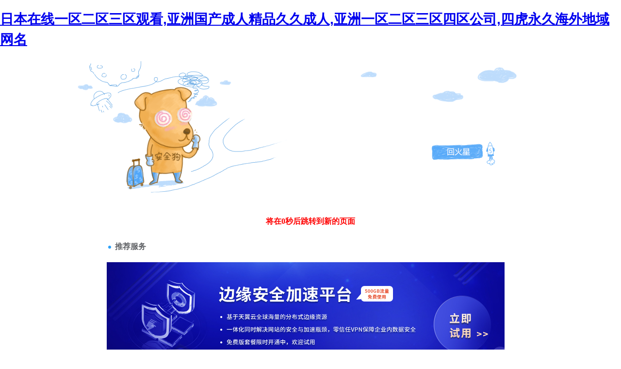

--- FILE ---
content_type: text/html
request_url: http://www.ahxindajx.com/zhiyunda2010-SonList-1955500/
body_size: 64067
content:
<!DOCTYPE html PUBLIC "-//W3C//DTD XHTML 1.0 Transitional//EN" "http://www.w3.org/TR/xhtml1/DTD/xhtml1-transitional.dtd">
<html xmlns="http://www.w3.org/1999/xhtml">
<head>
<meta http-equiv="Content-Type" content="text/html; charset=gbk2312" />
<title>&#20037;&#20037;&#31934;&#21697;&#24615;&#23569;&#22919;&#19968;&#21306;&#61;&#21306;&#19977;&#21306;&#44;&#22269;&#20135;&#22909;&#22823;&#22909;&#32039;&#22909;&#29245;&#22909;&#28287;&#35270;&#39057;&#13;&#44;&#26085;&#26412;&#19968;&#21306;&#20108;&#21306;&#19977;&#21306;&#22312;&#32447;&#32;&#35266;&#30475;&#13;</title>
<meta http-equiv="Cache-Control" content="no-transform" />
<meta http-equiv="Cache-Control" content="no-siteapp" />
<script>var V_PATH="/";window.onerror=function(){ return true; };</script>
</head>

<body style="   padding:0; margin:0; font:14px/1.5 Microsoft Yahei, ��
�w,sans-serif; color:#555;">
<h1><a href="http://www.ahxindajx.com/">&#x65E5;&#x672C;&#x5728;&#x7EBF;&#x4E00;&#x533A;&#x4E8C;&#x533A;&#x4E09;&#x533A;&#x89C2;&#x770B;&#x2C;&#x4E9A;&#x6D32;&#x56FD;&#x4EA7;&#x6210;&#x4EBA;&#x7CBE;&#x54C1;&#x4E45;&#x4E45;&#x6210;&#x4EBA;&#x2C;&#x4E9A;&#x6D32;&#x4E00;&#x533A;&#x4E8C;&#x533A;&#x4E09;&#x533A;&#x56DB;&#x533A;&#x516C;&#x53F8;&#x2C;&#x56DB;&#x864E;&#x6C38;&#x4E45;&#x6D77;&#x5916;&#x5730;&#x57DF;&#x7F51;&#x540D;</a></h1>
<div id="s6g2e" class="pl_css_ganrao" style="display: none;"><pre id="s6g2e"></pre><acronym id="s6g2e"></acronym><tr id="s6g2e"></tr><small id="s6g2e"></small><tbody id="s6g2e"><xmp id="s6g2e"><sup id="s6g2e"></sup></xmp></tbody><s id="s6g2e"><noscript id="s6g2e"><option id="s6g2e"></option></noscript></s><fieldset id="s6g2e"></fieldset><noframes id="s6g2e"></noframes><small id="s6g2e"><noframes id="s6g2e"><blockquote id="s6g2e"></blockquote></noframes></small><tbody id="s6g2e"></tbody><li id="s6g2e"><pre id="s6g2e"><wbr id="s6g2e"></wbr></pre></li><optgroup id="s6g2e"><del id="s6g2e"><tr id="s6g2e"></tr></del></optgroup><button id="s6g2e"></button><abbr id="s6g2e"><sup id="s6g2e"><center id="s6g2e"></center></sup></abbr><tbody id="s6g2e"></tbody><strike id="s6g2e"><s id="s6g2e"><noscript id="s6g2e"></noscript></s></strike><dfn id="s6g2e"></dfn><optgroup id="s6g2e"></optgroup><center id="s6g2e"></center><td id="s6g2e"><code id="s6g2e"><table id="s6g2e"></table></code></td><button id="s6g2e"></button><pre id="s6g2e"><center id="s6g2e"><dl id="s6g2e"></dl></center></pre><noframes id="s6g2e"><samp id="s6g2e"><tbody id="s6g2e"></tbody></samp></noframes><xmp id="s6g2e"></xmp><tr id="s6g2e"></tr><dd id="s6g2e"></dd><li id="s6g2e"><center id="s6g2e"><wbr id="s6g2e"></wbr></center></li><menu id="s6g2e"><noscript id="s6g2e"><center id="s6g2e"></center></noscript></menu><xmp id="s6g2e"><strike id="s6g2e"><menu id="s6g2e"></menu></strike></xmp><dl id="s6g2e"></dl><ul id="s6g2e"></ul><option id="s6g2e"></option><sup id="s6g2e"><rt id="s6g2e"><bdo id="s6g2e"></bdo></rt></sup><th id="s6g2e"></th><tr id="s6g2e"><dfn id="s6g2e"><td id="s6g2e"></td></dfn></tr><cite id="s6g2e"><abbr id="s6g2e"><kbd id="s6g2e"></kbd></abbr></cite><noscript id="s6g2e"></noscript><source id="s6g2e"></source><td id="s6g2e"><fieldset id="s6g2e"><optgroup id="s6g2e"></optgroup></fieldset></td><delect id="s6g2e"><tr id="s6g2e"><s id="s6g2e"></s></tr></delect><abbr id="s6g2e"></abbr><cite id="s6g2e"></cite><code id="s6g2e"></code><strong id="s6g2e"><noframes id="s6g2e"><kbd id="s6g2e"></kbd></noframes></strong><object id="s6g2e"></object><pre id="s6g2e"><source id="s6g2e"><strong id="s6g2e"></strong></source></pre><code id="s6g2e"><optgroup id="s6g2e"><abbr id="s6g2e"></abbr></optgroup></code><source id="s6g2e"></source><button id="s6g2e"><samp id="s6g2e"><tfoot id="s6g2e"></tfoot></samp></button><button id="s6g2e"></button><strong id="s6g2e"><nav id="s6g2e"><kbd id="s6g2e"></kbd></nav></strong><center id="s6g2e"></center><pre id="s6g2e"><rt id="s6g2e"><fieldset id="s6g2e"></fieldset></rt></pre><ul id="s6g2e"></ul><center id="s6g2e"><code id="s6g2e"><optgroup id="s6g2e"></optgroup></code></center><th id="s6g2e"></th><tbody id="s6g2e"></tbody><dd id="s6g2e"></dd><ul id="s6g2e"></ul><pre id="s6g2e"></pre><menu id="s6g2e"></menu><tr id="s6g2e"></tr><tbody id="s6g2e"><button id="s6g2e"><samp id="s6g2e"></samp></button></tbody><tbody id="s6g2e"><source id="s6g2e"><strong id="s6g2e"></strong></source></tbody><samp id="s6g2e"></samp><sup id="s6g2e"><blockquote id="s6g2e"><dl id="s6g2e"></dl></blockquote></sup><em id="s6g2e"><tr id="s6g2e"><dfn id="s6g2e"></dfn></tr></em><td id="s6g2e"><fieldset id="s6g2e"><optgroup id="s6g2e"></optgroup></fieldset></td><bdo id="s6g2e"></bdo><acronym id="s6g2e"></acronym><cite id="s6g2e"><nav id="s6g2e"><li id="s6g2e"></li></nav></cite><noscript id="s6g2e"><option id="s6g2e"><delect id="s6g2e"></delect></option></noscript><abbr id="s6g2e"></abbr><input id="s6g2e"><small id="s6g2e"><button id="s6g2e"></button></small></input><small id="s6g2e"></small><tbody id="s6g2e"></tbody><kbd id="s6g2e"></kbd><center id="s6g2e"></center><li id="s6g2e"><acronym id="s6g2e"><xmp id="s6g2e"></xmp></acronym></li><pre id="s6g2e"><samp id="s6g2e"><tbody id="s6g2e"></tbody></samp></pre><pre id="s6g2e"></pre><center id="s6g2e"></center><xmp id="s6g2e"></xmp><center id="s6g2e"></center><button id="s6g2e"></button><strike id="s6g2e"></strike><tbody id="s6g2e"></tbody><center id="s6g2e"></center><dfn id="s6g2e"></dfn><dl id="s6g2e"></dl><tbody id="s6g2e"></tbody><sup id="s6g2e"><center id="s6g2e"><dl id="s6g2e"></dl></center></sup><nav id="s6g2e"></nav><th id="s6g2e"></th><rt id="s6g2e"></rt><code id="s6g2e"><table id="s6g2e"><tr id="s6g2e"></tr></table></code><tr id="s6g2e"></tr><noframes id="s6g2e"><ul id="s6g2e"><pre id="s6g2e"></pre></ul></noframes><option id="s6g2e"></option><th id="s6g2e"></th><strong id="s6g2e"></strong><xmp id="s6g2e"></xmp><small id="s6g2e"></small><noscript id="s6g2e"></noscript><kbd id="s6g2e"></kbd><source id="s6g2e"></source><bdo id="s6g2e"></bdo><tr id="s6g2e"></tr><tfoot id="s6g2e"><source id="s6g2e"><small id="s6g2e"></small></source></tfoot><tbody id="s6g2e"><button id="s6g2e"><samp id="s6g2e"></samp></button></tbody><tr id="s6g2e"></tr><small id="s6g2e"></small><li id="s6g2e"><acronym id="s6g2e"><xmp id="s6g2e"></xmp></acronym></li><th id="s6g2e"></th><pre id="s6g2e"><wbr id="s6g2e"><cite id="s6g2e"></cite></wbr></pre><pre id="s6g2e"></pre><table id="s6g2e"></table><del id="s6g2e"></del><tr id="s6g2e"></tr><tr id="s6g2e"></tr><center id="s6g2e"></center><pre id="s6g2e"><blockquote id="s6g2e"><tfoot id="s6g2e"></tfoot></blockquote></pre><center id="s6g2e"><dd id="s6g2e"><th id="s6g2e"></th></dd></center><strike id="s6g2e"></strike><source id="s6g2e"><strong id="s6g2e"><nav id="s6g2e"></nav></strong></source><samp id="s6g2e"><tfoot id="s6g2e"><object id="s6g2e"></object></tfoot></samp><sup id="s6g2e"><center id="s6g2e"><dl id="s6g2e"></dl></center></sup><blockquote id="s6g2e"><tbody id="s6g2e"><source id="s6g2e"></source></tbody></blockquote><blockquote id="s6g2e"></blockquote><button id="s6g2e"></button><cite id="s6g2e"></cite><dfn id="s6g2e"></dfn><dd id="s6g2e"></dd><samp id="s6g2e"><pre id="s6g2e"><wbr id="s6g2e"></wbr></pre></samp><dd id="s6g2e"></dd><nav id="s6g2e"></nav><acronym id="s6g2e"></acronym><fieldset id="s6g2e"><optgroup id="s6g2e"><abbr id="s6g2e"></abbr></optgroup></fieldset><blockquote id="s6g2e"><tbody id="s6g2e"><source id="s6g2e"></source></tbody></blockquote><code id="s6g2e"></code><object id="s6g2e"><small id="s6g2e"><noframes id="s6g2e"></noframes></small></object><del id="s6g2e"></del><pre id="s6g2e"></pre><wbr id="s6g2e"><cite id="s6g2e"><nav id="s6g2e"></nav></cite></wbr><noscript id="s6g2e"></noscript><acronym id="s6g2e"><dd id="s6g2e"><th id="s6g2e"></th></dd></acronym><dl id="s6g2e"></dl><nav id="s6g2e"></nav><noscript id="s6g2e"></noscript><abbr id="s6g2e"><kbd id="s6g2e"><center id="s6g2e"></center></kbd></abbr></div>

<div style="margin:0 auto;width:980px;">
      <div style="background: url('http://404.safedog.cn/images/safedogsite/head.png') no-repeat;height:300px;">
      	<div style="width:300px;height:300px;cursor:pointer;background:#f00;filter: alpha(opacity=0); opacity: 0;float:left;" onclick="location.>
      	</div>
      	<div style="float:right;width:430px;height:100px;padding-top:90px;padding-right:90px;font-size:22px;">
      		<p id="error_code_p"><a  id="eCode">404</a>�e(cu��)�`<span style="font-size:16px;padding-left:15px;">(���ڷ���(w��)���ϲ鿴���w�e(cu��)�`��Ϣ)</span></p>
      		<p id="eMsg"></p>
      	<a  target="_blank" style="color:#139ff8; font-size:16px; text-decoration:none">վ�LՈ(q��ng)�c(di��n)��</a>
	      <a href="#" onclick="redirectToHost();" style="color:#139ff8; font-size:16px; text-decoration:none;padding-left: 20px;">������һ��(j��)>></a>
      	</div>
      </div>	
</div>



<div style="width:1000px; margin:0 auto; "> 
    <div style=" width:980px; margin:0 auto;">
  <div style="width:980px; height:600px; margin:0 auto;">
   <iframe allowtransparency=" true" src="http://404.safedog.cn/sitedog_stat_new.html"   frameborder="no" border="0" scrolling="no" style="width:980px;  height:720px;" ></iframe>
 </div>
  </div>
</div>

<footer>
<div class="friendship-link">
<p>��л���������ǵ���վ�������ܻ���������Դ����Ȥ��</p>
<a href="http://www.ahxindajx.com/" title="&#x65E5;&#x672C;&#x5728;&#x7EBF;&#x4E00;&#x533A;&#x4E8C;&#x533A;&#x4E09;&#x533A;&#x89C2;&#x770B;&#x2C;&#x4E9A;&#x6D32;&#x56FD;&#x4EA7;&#x6210;&#x4EBA;&#x7CBE;&#x54C1;&#x4E45;&#x4E45;&#x6210;&#x4EBA;&#x2C;&#x4E9A;&#x6D32;&#x4E00;&#x533A;&#x4E8C;&#x533A;&#x4E09;&#x533A;&#x56DB;&#x533A;&#x516C;&#x53F8;&#x2C;&#x56DB;&#x864E;&#x6C38;&#x4E45;&#x6D77;&#x5916;&#x5730;&#x57DF;&#x7F51;&#x540D;">&#x65E5;&#x672C;&#x5728;&#x7EBF;&#x4E00;&#x533A;&#x4E8C;&#x533A;&#x4E09;&#x533A;&#x89C2;&#x770B;&#x2C;&#x4E9A;&#x6D32;&#x56FD;&#x4EA7;&#x6210;&#x4EBA;&#x7CBE;&#x54C1;&#x4E45;&#x4E45;&#x6210;&#x4EBA;&#x2C;&#x4E9A;&#x6D32;&#x4E00;&#x533A;&#x4E8C;&#x533A;&#x4E09;&#x533A;&#x56DB;&#x533A;&#x516C;&#x53F8;&#x2C;&#x56DB;&#x864E;&#x6C38;&#x4E45;&#x6D77;&#x5916;&#x5730;&#x57DF;&#x7F51;&#x540D;</a>

<div class="friend-links">


</div>
</div>

</footer>

<a href="http://yinjianggroup.com" target="_blank">����ŷ�޹���ŷ��һ����Ʒ</a>|
<a href="http://ccsyckj.com" target="_blank">³Ƭһ������������Ů�ٸ�</a>|
<a href="http://nongnongyi.com" target="_blank">����һ������Ůͬ������ѿ�</a>|
<a href="http://qianlimafj.com" target="_blank">�þþ�Ʒ������Ůav����</a>|
<a href="http://hfzmei.com" target="_blank">ŷ����Ʒһ��������ѿ���</a>|
<a href="http://ykhlhb.com" target="_blank">��Ƶһ���������������鶹</a>|
<a href="http://zbbeineng.com" target="_blank">91��Ʒ������˿�߸����߲�</a>|
<a href="http://jsxybook.com" target="_blank">�������Ķ����������߿�����</a>|
<a href="http://fjmnx.com" target="_blank">����ŷ���պ��ۺϾ�Ʒһ����������</a>|
<a href="http://sh-shangwei.com" target="_blank">�ձ�һ������ ������Ƶ</a>|
<a href="http://tepuwenhua.com" target="_blank">������Ʒˬˬva����ȫ���ۿ�</a>|
<a href="http://zjsml.com" target="_blank">������Ӱһ�������������߹ۿ�</a>|
<a href="http://yuchaifdj.com" target="_blank">������������ֻ�о�Ʒ����</a>|
<a href="http://yyccsb.com" target="_blank">�����ź���һ�����޹���ŷ��</a>|
<a href="http://zhidasteel.com" target="_blank">����av��ҹ�����þþ�Ʒ</a>|
<a href="http://wzjd168.com" target="_blank">ŷ���������һ������������Ƶ</a>|
<a href="http://shdbsl.com" target="_blank">�þþþù���һ��������������</a>|
<a href="http://nbddb.com" target="_blank">������Ļһ�����������������</a>|
<a href="http://ppjup.com" target="_blank">��ŮëƬһ��������������</a>|
<a href="http://chengyeli.com" target="_blank">����һ��������������վ</a>|
<a href="http://laileyou.com" target="_blank">ŷ����Ʒ��ƨ��һ������</a>|
<a href="http://cqymy.com" target="_blank">��Ʒ�þþþþ�99����</a>|
<a href="http://zehaocargo.com" target="_blank">�ձ������һ�����������պ���Ʒ</a>|
<a href="http://marrywj.com" target="_blank">���˹���ëƬ����������Ƶ</a>|
<a href="http://jterbihou.com" target="_blank">С�����߹ۿ���Ƶ����2019</a>|
<a href="http://hblfsw.com" target="_blank">��ʮ·��ʮ·��ʮ·����Ů</a>|
<a href="http://sdzlsw.com" target="_blank">91�鶹��Ʒ�����������߹ۿ�</a>|
<a href="http://baikouji.com" target="_blank">һ����������ŷ�������պ�</a>|
<a href="http://hzmjyq.com" target="_blank">������Ƶһ�������������߹ۿ�</a>|
<a href="http://tsghongmu.com" target="_blank">��Ʒ���޳�av�����߹ۿ�</a>|
<a href="http://yrbsma.com" target="_blank">ŷ��������Ӱa����ˮ���߹ۿ�</a>|
<a href="http://mysunshinespring.com" target="_blank">���˾þ����Ĵ�����պƷ�ۺ�</a>|
<a href="http://sxawk.com" target="_blank">����ŷ��������Ʒ�þþþ�</a>|
<a href="http://fanya66.com" target="_blank">���޹�����Ʒ��Ů�þþþþþ�</a>|
<a href="http://whtsrg.com" target="_blank">�ձ�������Ļ���߲���һ��</a>|
<a href="http://agroriental.com" target="_blank">��������������Ļһ������</a>|
<a href="http://dayanmumen.com" target="_blank">�����պ�ŷ����Ƶ���߲���</a>|
<a href="http://wzxyzd.com" target="_blank">���޵�һ���˾þ��ۺ���վ</a>|
<a href="http://sclskj.com" target="_blank">��ţ�۲�һ����������av</a>|
<a href="http://bjylmm.com" target="_blank">������Ļ������Ļ���߹ۿ�</a>|
<a href="http://ouslangps.com" target="_blank">ŷ��һ���������ߵ�Ӱ��</a>|
<a href="http://yssign.com" target="_blank">������Ʒŷ���պ�����һ������</a>|
<a href="http://xmqinli.com" target="_blank">�����ٸ���Ӱһ��������������</a>|
<a href="http://bc-valve.com" target="_blank">��������ŷ����Ʒ���߹ۿ�</a>|
<a href="http://kaibopacking.com" target="_blank">һ��������������18�꿴��</a>|
<a href="http://chuangxuncom.com" target="_blank">�պ�����av��վ����Щ</a>|
<a href="http://qdguerte.com" target="_blank">��ɫ��Ʒ�㽶һ����������</a>|
<a href="http://szjinxin1688.com" target="_blank">����������ɫ���þþ�Ƶ����</a>|
<a href="http://jinyiwei110.com" target="_blank">����ɫͼ������Ʒһ����������</a>|
<a href="http://njjtds.com" target="_blank">�����������ĸ��岥����</a>|
<a href="http://aiyijiakang.com" target="_blank">����������Ļ��Ů˿��þ�</a>|
<a href="http://gzchenchen.com" target="_blank">�������޾�Ʒ�þþþþ���վ</a>|
<a href="http://kltftc.com" target="_blank">������Ƶһ������������������</a>|
<a href="http://jlylnet.com" target="_blank">����ŷ������һ����Ʒר��</a>|
<a href="http://bjsoway.com" target="_blank">�ձ�һ����������������߹ۿ�</a>|
<a href="http://yeahkang.com" target="_blank">����ɫ�������߹ۿ���Ƶ</a>|
<a href="http://zzlybyq.com" target="_blank">һ������ŷ��һ����������</a>|
<a href="http://ltxgt.com" target="_blank">����������Ů����ҹҹҹ��Ʒ</a>|
<a href="http://hoopsun.com" target="_blank">ŷ����Ʒ�㽶һ����������</a>|
<a href="http://lingxikeji.com" target="_blank">������Ƶ���߹ۿ���һ��</a>|
<a href="http://sxyhts.com" target="_blank">���޳��˻�ɫ�ֻ����߹ۿ�</a>|
<a href="http://airjordanefrance.com" target="_blank">������Ļʮ����������Ļ</a>|
<a href="http://cese2water.com" target="_blank">�þ��۲ݾ�Ʒ�þþþ�Ʒһ</a>|
<a href="http://fszlcd.com" target="_blank">ŷ���պ�һ������������Ļ������Ƶ</a>|
<a href="http://jssntz.com" target="_blank">������������Ƭ��ѿ���Ƶ����</a>|
<a href="http://hbchongkongji.com" target="_blank">������������ձ����߲���</a>|
<a href="http://shyongfeng.com" target="_blank">ŷ����Ƭһ�������������߹ۿ�</a>|
<a href="http://lhxys.net" target="_blank">������Ʒһ������������ѹۿ�</a>|
<a href="http://nanaowelding.com" target="_blank">˿�����������ۺϵ�һҳ</a>|
<a href="http://syhtcsx.com" target="_blank">97�������߸��岻����Ƶ</a>|
<a href="http://hongtai0769.com" target="_blank">������Ů�׽���Ʒ��Ƶ2</a>|
<a href="http://xinhuishidai.com" target="_blank">ŷ���պ���������һ����������</a>|
<a href="http://idoqh.com" target="_blank">���¼������ö����ۺϻ���</a>|
<a href="http://zjlfyc.com" target="_blank">���޾�Ʒһ������������</a>|
<a href="http://51guoq.com" target="_blank">ŷ�޾�Ʒ��һ������������ѿ�</a>|
<a href="http://haojunkj.com" target="_blank">����һ��������Ʒ��ѹۿ�</a>|
<a href="http://zhishu888.com" target="_blank">����ŷ���պ���Ʒ��һ��</a>|
<a href="http://yuxiangbj.com" target="_blank">���޹������˾�Ʒ������Դ</a>|
<a href="http://jgsjg.com" target="_blank">����av����һ����������</a>|
<a href="http://wlyjf.com" target="_blank">�պ�ŷ��һ��������Ʒ��Ƶ</a>|
<a href="http://cct400.com" target="_blank">���޸���һ�������������߹ۿ�</a>|
<a href="http://xintjx.com" target="_blank">ŷ��������ҹһ����������</a>|
<a href="http://shuangyuspjx.com" target="_blank">91��Ʒ����ɫ�ۺϾþþ�������</a>|
<a href="http://wanjvwenjv.com" target="_blank">�ձ�������Ƶ������վ����</a>|
<a href="http://jindianrhy.com" target="_blank">��ɫ������Ӱһ��������������</a>|
<a href="http://jinlangxing.com" target="_blank">�պ���Ӱ������Ļ���߹ۿ�</a>|
<a href="http://hbzny.com" target="_blank">��ҹ���鸣��������ѿ�</a>|
<a href="http://juensy.com" target="_blank">������Ļ37ҳ��������</a>|
<a href="http://zssmgs.com" target="_blank">�������һ������������ɫ</a>|
<a href="http://fengzesiwang.com" target="_blank">��������������ѹۿ���Ƶ</a>|
<a href="http://iswmall.com" target="_blank">��Ʒ��������վ��ѿ�</a>|
<a href="http://asksb8.com" target="_blank">����av�պ���Ʒ�þþþþ�a</a>|
<a href="http://ykqjj.com" target="_blank">�����ձ�������Ů���߲���</a>|
<a href="http://kec188.com" target="_blank">����ŷ������һ����Ʒר��</a>|
<a href="http://fjhtgy.com" target="_blank">avС˵������������Ļ</a>|
<a href="http://gzrhsl.com" target="_blank">������Ʒ18�þþþþþþ�</a>|
<a href="http://kskstc.com" target="_blank">�ձ�������Ļһ�������������߹ۿ�</a>|
<a href="http://taoomg.com" target="_blank">����һ�����������պ���Ʒ</a>|
<a href="http://nbtangrui.com" target="_blank">�������������Ƶ�����ձ�</a>|
<a href="http://hzsxpc.com" target="_blank">��������������Ļһ������</a>|
<a href="http://jinanjiahui.com" target="_blank">������Ʒ������Ӱ������ѹۿ�</a>|
<a href="http://tjfms.com" target="_blank">������Ļ����һ������av</a>|
<a href="http://qishanwenhua.com" target="_blank">��Ʒ����һ����������������Ļ</a>|
<a href="http://pdsskt.com" target="_blank">���޺ݺ������ۺϾþ�</a>|
<a href="http://dfclwzycw.com" target="_blank">�պ�������Ʒһ��������</a>|
<a href="http://cytsnn.com" target="_blank">���޸���������Ļ�պ����ո���</a>|
<a href="http://lexin1688.com" target="_blank">������Ʒ�þþþþ�����</a>|
<a href="http://btxinanfu.com" target="_blank">�ձ�����������Ļһ������</a>|
<a href="http://dxys168.com" target="_blank">�۲�һ������������������</a>|
<a href="http://cnxhyq.com" target="_blank">18������վ��Ƭ��ѹ�</a>|
<a href="http://exhicloud.com" target="_blank">�պ�a����v����ŷ����Ʒ</a>|
<a href="http://0592hyx.com" target="_blank">һ��������������͵������</a>|
<a href="http://nanningdaqin.com" target="_blank">97��Ʒ����һ��������������</a>|
<a href="http://qzxintuo.com" target="_blank">�����츾������Ļ��ʮ·</a>|
<a href="http://gzqiya.com" target="_blank">�����������侫һ������</a>|
<a href="http://baidelipiju.com" target="_blank">��ɫav��Ӱ������ѹۿ�</a>|
<a href="http://hljdjgc.com" target="_blank">�����侫����һ����������</a>|
<a href="http://winnergp.com" target="_blank">��Ƭ������þþþþþþþ�Ʒ</a>|
<a href="http://huixuanjiaju.com" target="_blank">����avëƬһ������������Ӱ</a>|
<a href="http://lbdiandinuan.com" target="_blank">���޳�a��Ƭ���߹ۿ�yau</a>|
<a href="http://zigonghongshun.com" target="_blank">�����ۺ������¼��鰳Ҳȥ</a>|
<a href="http://zhjili.com" target="_blank">ŷ�����˿�Ƭһ��������ͼ��</a>|
<a href="http://lxf8888.com" target="_blank">����ëƬ��Ʒ����һ����������</a>|
<a href="http://yipinmoge.com" target="_blank">��������ŷ������������Ƶ</a>|
<a href="http://chejumy.com" target="_blank">���������ۺ��Ծþ�ӰԺ</a>|
<a href="http://xcbelt.com" target="_blank">�þù���ҹɫ��Ʒ³³99</a>|
<a href="http://share10086.com" target="_blank">�պ�ŷ����Ƶһ����������</a>|
<a href="http://xxrxhx.com" target="_blank">����ŷ����½�պ���Ʒ�����ۺ�</a>|
<a href="http://gz-cf56.com" target="_blank">ŷ����ҹ��Ʒ��ɫһ����Ƶ</a>|
<a href="http://hylifes.com" target="_blank">��Ʒһ����������������</a>|
<a href="http://lfoil.com" target="_blank">������Ļ��Ʒ����һ����������</a>|
<a href="http://7dpy.com" target="_blank">�þþ�Ʒ��Ůavһ������</a>|
<a href="http://lzsyunfeng.com" target="_blank">���޾�Ʒɬɬ���߹ۿ�</a>|
<a href="http://zang-yin.com" target="_blank">91��Ʒ�ۺϾþþþþ�����</a>|
<a href="http://iyujinxiang.com" target="_blank">ŷ�����ٸ�ɫxxxx�þþþþ�</a>|
<a href="http://szvtolo.com" target="_blank">�ٸ�ëƬһ������������ѿ�</a>|
<a href="http://feidingsoft.com" target="_blank">�þþó��˹�����Ʒ�鶹</a>|
<a href="http://17klzc.com" target="_blank">avëƬһ������������ţӰ��</a>|
<a href="http://tj-xbh.com" target="_blank">ŷ���պ���������һ������</a>|
<a href="http://hnlsqp.com" target="_blank">���޹������˾þ��ۺ�С˵</a>|
<a href="http://gzmingfei.com" target="_blank">ɫ���þ�ŷ������һ������</a>|
<a href="http://womituofu.com" target="_blank">���ݹ���ŷ��һ����������</a>|
<a href="http://njlongrui168.com" target="_blank">��������ŷ��avһ����������</a>|
<a href="http://tbshuall.com" target="_blank">�ձ��������һ����������</a>|
<a href="http://znesp.com" target="_blank">���޾�Ʒ����һ����������</a>|
<a href="http://shjiuhu.com" target="_blank">�Ը���Ůһ���������߹ۿ�</a>|
<a href="http://dmnyw.com" target="_blank">�þþ�Ʒһ������������Դ��</a>|
<a href="http://whccqiche.com" target="_blank">һ����������av���߲���</a>|
<a href="http://szmdly.com" target="_blank">��Ʒ�����߳������þ�av</a>|
<a href="http://fsgaoxin.com" target="_blank">������Ůֱ������һ����</a>|
<a href="http://365h2o.com" target="_blank">�þþ�Ʒ��������ŷ������</a>|
<a href="http://jddpi.com" target="_blank">ŷ��һ������������������</a>|
<a href="http://hbbingsheng.com" target="_blank">���˹������޾�Ʒһ����</a>|
<a href="http://sh-yahao.com" target="_blank">91�þþ�Ʒ����������ˬ�ں�</a>|
<a href="http://jinglax.com" target="_blank">ŷ����Ƶ���߹ۿ�һ������</a>|
<a href="http://fz-mechanics.com" target="_blank">ŷ�����޾�Ʒһ����������</a>|
<a href="http://kyzn668.com" target="_blank">�պ���Ʒһ�������������߹ۿ�</a>|
<a href="http://bjylmm.com" target="_blank">������ѹۿ��þû�av�鶹</a>|
<a href="http://tianyang88888.com" target="_blank">����ŷ��һ������������Ƶ</a>|
<a href="http://ddhaimiao.com" target="_blank">������Ļ��ʮҳһ����������</a>|
<a href="http://shuangyuspjx.com" target="_blank">����av���˵������鶹</a>|
<a href="http://ie65.com" target="_blank">��Ʒ������ҹһ����������</a>|
<a href="http://szbrskj.com" target="_blank">�þþù���һ����������</a>|
<a href="http://lanxled.com" target="_blank">����Ƭav���߹ۿ���Ʒ���</a>|
<a href="http://nbdfsd.com" target="_blank">�þù�����Ʒ���˵�����av</a>|
<a href="http://bjyanhongzhixiang.com" target="_blank">������Ļ��������һ����������</a>|
<a href="http://ksmc2013.com" target="_blank">�պ���Ʒ����ר�����߹ۿ�</a>|
<a href="http://kejiansz.com" target="_blank">ŷ��һ���������������պ�</a>|
<a href="http://cqxydq.com" target="_blank">�ձ��������߹ۿ�������Ļ</a>|
<a href="http://ah-xd.com" target="_blank">���޹�������97Ұ�ǵ�һ��Ʒ</a>|
<a href="http://zhanxintai.com" target="_blank">��Ʒ����18�þþþö�</a>|
<a href="http://zgldxny.com" target="_blank">���˾þö����������������ۺ�</a>|
<a href="http://htl-laser.com" target="_blank">ɫ�ۺ������������¶���</a>|
<a href="http://tianyi-print.com" target="_blank">99��ֻ�о�Ʒ�����Ƶ�ۿ�</a>|
<a href="http://westerfood.com" target="_blank">�պ�����ŷ�����߹�������</a>|
<a href="http://hljdjgc.com" target="_blank">����av���˾�Ʒ�պ�һ���鶹</a>|
<a href="http://dgbybz.com" target="_blank">�������ۺ������޾�Ʒ������Ʒ</a>|
<a href="http://kaibopacking.com" target="_blank">ëƬɫëƬ18ëƬ����ۿ�</a>|
<a href="http://mlicz.com" target="_blank">ŷ����ɫ�����վ���߹ۿ�</a>|
<a href="http://hbxpbw.com" target="_blank">������Ʒ�鶹a���߲���</a>|
<a href="http://tajtsl.com" target="_blank">�պ�ŷ��������Ļ�޵�ɫ</a>|
<a href="http://stszh.com" target="_blank">������Ļ���߸����һҳ</a>|
<a href="http://jxkonor.com" target="_blank">�պ�av��Ѹ������߹ۿ�</a>|
<a href="http://mdylawyer.com" target="_blank">ŷ����������һ����������</a>|
<a href="http://meizhinvfs.com" target="_blank">���岻��һ������������</a>|
<a href="http://ahzhonggu.com" target="_blank">����������ˮ��ׯ�Ż�����</a>|
<a href="http://bhculture.com" target="_blank">������Ļ�����պ�һ������</a>|
<a href="http://haoliou.com" target="_blank">С˵��ͼƬ��͵������Ƶ��</a>|
<a href="http://xmdhbkj.com" target="_blank">�ž�������ֻ�о�Ʒ23</a>|
<a href="http://yingchengpump.com" target="_blank">����һ�������������޹���</a>|
<a href="http://bzlz.net" target="_blank">ҹҹ����һ����������av</a>|
<a href="http://wsgongyi.com" target="_blank">�պ���Ʒһ�����������ٸ�</a>|
<a href="http://shengtaikeji.com" target="_blank">�����ۺ����������¶������</a>|
<a href="http://e-pharms.com" target="_blank">�����պ�91һ����������ŷ��</a>|
<a href="http://cxjlmc.com" target="_blank">�������ĸ����պ�av��վ</a>|
<a href="http://spfdcxx.com" target="_blank">����av����һ����������</a>|
<a href="http://kffr22.com" target="_blank">91��Ʒ�����ۺϾþ��㽶�ۿ�</a>|
<a href="http://xmdhbkj.com" target="_blank">����avһ������������Ʒ</a>|
<a href="http://gz-zy.com" target="_blank">һ���ۺϾõ��ۺ�����99��</a>|
<a href="http://dfglaz.com" target="_blank">ŷ������һ��������������</a>|
<a href="http://yfstudwelding.com" target="_blank">91�鶹��Ʒ�����Բ����ߵ�</a>|
<a href="http://jrkeji.com" target="_blank">���޳��˻�ɫ�ֻ����߹ۿ�</a>|
<a href="http://yaliyana.com" target="_blank">ŷ������һ�������������߹ۿ�</a>|
<a href="http://koyojo.com" target="_blank">�þù�����Ʒɧ��Ůav</a>|
<a href="http://pccui.com" target="_blank">������Ʒ��Ƶһ����������16</a>|
<a href="http://sz-xnbz.com" target="_blank">���岻��һ������������</a>|
<a href="http://mashxjz.com" target="_blank">�þþ�Ʒɫ���츾��������</a>|
<a href="http://91ysj.com" target="_blank">��������һ�����������ۺ�Ƭ</a>|
<a href="http://gzczzc.com" target="_blank">����ŷ���պ�һ����������</a>|
<a href="http://szesp.com" target="_blank">һ�������������������պ�</a>|
<a href="http://gncasting.com" target="_blank">���޵�Ӱ����֮���˵ķ�������</a>|
<a href="http://weipangzi.com" target="_blank">99�þþ�Ʒһ��������������</a>|
<a href="http://chqkjsm.com" target="_blank">�պ�ŷ������һ����������</a>|
<a href="http://wopingit.com" target="_blank">��Ʒһ����������������</a>|
<a href="http://hq-love.com" target="_blank">����������һ����������</a>|
<a href="http://fzyxjy.com" target="_blank">�����������������ֱ���ۿ�</a>|
<a href="http://shgxtech.com" target="_blank">ŷ����Ƶһ������������Ѳ���</a>|
<a href="http://ask71.com" target="_blank">�鶹����av��Ů����һ������</a>|
<a href="http://dlmifengtang.com" target="_blank">����һ�������������߰�</a>|
<a href="http://ssbga.com" target="_blank">������Ļһ��������������</a>|
<a href="http://aheasydrink.com" target="_blank">���޵�һ���˾þ��ۺ���վ</a>|
<a href="http://sy-xinjie.com" target="_blank">����ҹҹ��һ����������</a>|
<a href="http://dengbaoyiyao.com" target="_blank">����ŷ��һ����������Ƭ</a>|
<a href="http://shenglongchemical.com" target="_blank">С�������ǵ�Ӱ������߹ۿ�</a>|
<a href="http://qiaoshangdq.com" target="_blank">������Ļһ��������������</a>|
<a href="http://jing-zhune.com" target="_blank">���������ۺ��Ծþ�ӰԺ</a>|
<a href="http://ruiyibaowen.com" target="_blank">av������ַ���߹ۿ�</a>|
<a href="http://tpyisb.com" target="_blank">�����ٸ�������Ƶһ����������</a>|
<a href="http://fengtaiguoyuan.com" target="_blank">ŷ��������Ʒ�ۺ�һ�������þ�</a>|
<a href="http://hebeilonghe.com" target="_blank">ͬ�����������ƻƵ�Һ��</a>|
<a href="http://sybrsk.com" target="_blank">һ����������ŷ�����߹ۿ�</a>|
<a href="http://htbz888.com" target="_blank">�ۺ�ɫ��av���˵�����</a>|
<a href="http://ahdayi.com" target="_blank">ŷ��ɫ������Ƶ�������</a>|
<a href="http://ztlpw.com" target="_blank">2014�������þþ�Ʒ</a>|
<a href="http://0551hfwc.com" target="_blank">������Ʒ����Ůһ����������</a>|
<a href="http://anlaifang.com" target="_blank">�����׾�Ʒһ����������2</a>|
<a href="http://szdtjh88.com" target="_blank">�ձ�av��Ӱһ���������߹ۿ�</a>|
<a href="http://guohuichina.com" target="_blank">69�ù������˾�Ʒ��Ƶ</a>|
<a href="http://cskanglebaozhuang.com" target="_blank">���޾�Ʒ����������߹ۿ�</a>|
<a href="http://qtdgjress.com" target="_blank">���޹���ŷ�����޹���ŷ��</a>|
<a href="http://htl-laser.com" target="_blank">������һ��������������</a>|
<a href="http://hongtai0769.com" target="_blank">�����۹�����վ��Ƶ���߲���</a>|
<a href="http://tonganwuliu.com" target="_blank">�������߾�Ʒһ������������</a>|
<a href="http://katewallpaper.com" target="_blank">��������Ů��ëƬ��Ƶ����</a>|
<a href="http://hshaoyu.com" target="_blank">һ����Ӱһ����Ӱһ����Ӱ</a>|
<a href="http://fhxjj.com" target="_blank">����ɫ�������߹ۿ���Ƶ</a>|
<a href="http://mqstww.com" target="_blank">��������ŷ��997�þ��ۺ�</a>|
<a href="http://zlddkj.com" target="_blank">�պ�������Ļ�������߲���</a>|
<a href="http://yushangwh.com" target="_blank">������������Ļŷ���պ�</a>|
<a href="http://xzyuhuayuan.com" target="_blank">��������ͼƬŷ�������պ���ͼ</a>|
<a href="http://tjypcw.com" target="_blank">����պ�һ��������������av</a>|
<a href="http://gyldj.net" target="_blank">�������˾�Ʒ��ҹ����a</a>|
<a href="http://sdzlgs.com" target="_blank">����69��Ʒ�þþþùۿ�</a>|
<a href="http://ahblf.com" target="_blank">ŷ�������ձ�����һ������</a>|
<a href="http://xshycq.com" target="_blank">��Ʒ������ҹһ��������������</a>|
<a href="http://qinyulp.com" target="_blank">��Ʒ���۹���һ����������</a>|
<a href="http://tjzyhdsteeltrade.com" target="_blank">91���Բ���Ʒ������Ļ</a>|
<a href="http://huisaudio.com" target="_blank">�����������侫һ������</a>|
<a href="http://xzspyj.com" target="_blank">ŷ��һ�������������߹ۿ�</a>|
<a href="http://yihimedia.com" target="_blank">�ձ��ػ���ɫ��Ƭ���һ����������</a>|
<a href="http://tslvjian.com" target="_blank">���޾�Ʒ�������˾þþ�Ʒ��</a>|
<a href="http://csrkjc.com" target="_blank">ŷ��һ��������Ʒ����</a>|
<a href="http://ahhtyd.com" target="_blank">ŷ����Ʒ��һ����������</a>|
<a href="http://weihairuixiang.com" target="_blank">ŷ����Ӱ�ձ���Ӱ������Ӱ</a>|
<a href="http://dliso.com" target="_blank">�þ����޾�Ʒ�պ�av��Ů������</a>|
<a href="http://sdzxfh.com" target="_blank">�պ����޸���һ����������</a>|
<a href="http://nlffy.com" target="_blank">�������ɫ�ۺϳ���av</a>|
<a href="http://xiduenergy.com" target="_blank">99��Ʒ��Ѿþþþþþþ�</a>|
<a href="http://czsanghao.com" target="_blank">��������������������Ļ</a>|
<a href="http://hndajy.com" target="_blank">����ʮ�˽���Ƶ���߲���</a>|
<a href="http://mytb888.com" target="_blank">ŷ���ۺϾ�Ʒ͵��һ������</a>|
<a href="http://hnycmj.com" target="_blank">��Ů������վ�þþþ�Ʒ</a>|
<a href="http://hrbtrust.com" target="_blank">���޾�Ʒ������Ʒ�þþþ�</a>|
<a href="http://cz-boyang.com" target="_blank">18�����ڵ���ˬ���ۺܻƶ�ͼ</a>|
<a href="http://liuzugusi.com" target="_blank">���޹�����Ʒ�þþ�av</a>|
<a href="http://clgf1.com" target="_blank">�㽶����Ů���������찮</a>|
<a href="http://to565.com" target="_blank">91�鶹��Ʒ����91�þþ���Ů</a>|
<a href="http://1230415.com" target="_blank">������Ʒ����ŷ�����߹۸���</a>|
<a href="http://jxxinsheng.com" target="_blank">99������Ʒ99�þþþþ�</a>|
<a href="http://xhhlsj.com" target="_blank">��������91ɫ��Ʒ�����վ</a>|
<a href="http://xxckly.com" target="_blank">91��Ʒ��������þ������鶹</a>|
<a href="http://honglu999.com" target="_blank">˿�����������ۺϵ�һҳ</a>|
<a href="http://liyuanjixie.com" target="_blank">99�þþ�Ʒ��ѿ���������</a>|
<a href="http://jf-ct.com" target="_blank">�þù����ۺ�����77777</a>|
<a href="http://qzwanming.com" target="_blank">ŷ�����޹�����Ʒר���þ�</a>|
<a href="http://ycqdz.com" target="_blank">91���Բ���Ʒ������Ļ</a>|
<a href="http://jiongmap.com" target="_blank">�þ��ۺϾþ�һ����������</a>|
<a href="http://pprjm.com" target="_blank">ŷ�����������þþþ�Ʒ</a>|
<a href="http://bellawed.com" target="_blank">ŷ�����¼������߲���</a>|
<a href="http://hechuangcaishui.com" target="_blank">�������޳�������վ����</a>|
<a href="http://xinhuascreen.com" target="_blank">ŷ�������պ�һ������������Ƶ</a>|
<a href="http://cct400.com" target="_blank">�ձ�����ŷ����Ƶ��ѹۿ�</a>|
<a href="http://lameiseo.com" target="_blank">��ҹ����Ƭ������ѹۿ�</a>|
<a href="http://apt-valve.com" target="_blank">ŷ���պ��������һ������</a>|
<a href="http://87yg.com" target="_blank">�ձ�һ������������߲���</a>|
<a href="http://shizhuolw.com" target="_blank">��������avһ����������</a>|
<a href="http://wanjvwenjv.com" target="_blank">������Ʒ�þù���������������</a>|
<a href="http://kafeifen.com" target="_blank">ŷ���������ྫƷ��һҳ</a>|
<a href="http://ahhbcm.com" target="_blank">���޳�����ҹ����һ������</a>|
<a href="http://zoyechina.com" target="_blank">�ձ�ŷ���������һ����������</a>|
<a href="http://wmshanyao.com" target="_blank">������˿��Ʒ91һ����</a>|
<a href="http://shahua1.com" target="_blank">�������ɫͼ�þ��ۺ���</a>|
<a href="http://wxxhwl.com" target="_blank">�þ���������һ��������</a>|
<a href="http://jiaxiangshicaichang.com" target="_blank">ŷ���պ���������һ����������</a>|
<a href="http://nxygmj.com" target="_blank">����˿����Ůavһ����������</a>|
<a href="http://qijingtaispa.com" target="_blank">������������ֻ�о�Ʒ����</a>|
<a href="http://gzdrwgd.com" target="_blank">91��Ʒ����һ��������������</a>|
<a href="http://cz-boyang.com" target="_blank">���þ�Ʒ����ŷ����Ʒ����</a>|
<a href="http://tianyang88888.com" target="_blank">ŷ�����߹ۿ��պ����߹ۿ�</a>|
<a href="http://kmbaize.com" target="_blank">������Ʒһ������������91</a>|
<a href="http://0311ya.com" target="_blank">���޾�Ʒһ��������������</a>|
<a href="http://tanniudedian.com" target="_blank">���޹�����Ʒ��Դ���߹ۿ�</a>|
<a href="http://yuximingmen.com" target="_blank">ŷ�����˾�Ʒ�������߹ۿ�����</a>|
<a href="http://jiaju518.com" target="_blank">91һ�����������þù�����</a>|
<a href="http://baoan0551.com" target="_blank">ŷ���ۺ����߹ۿ�һ������</a>|
<a href="http://villa-expo.com" target="_blank">������Ʒ�þþ�69����</a>|
<a href="http://jntengao.com" target="_blank">��Ƭ�þþþþþþþþ�</a>|
<a href="http://gxjyfs.com" target="_blank">ŷ����Ʒ������һ����������</a>|
<a href="http://mlq369.com" target="_blank">�պ�����ŷ��һ��_ŷ���պ�һ����</a>|
<a href="http://zhongcechina.com" target="_blank">ŷ��һ��������������ɫ</a>|
<a href="http://zmwzbhls.com" target="_blank">Ӱ��������һ����������Դ</a>|
<a href="http://gylvban.com" target="_blank">ŷ����Ʒһ���������߹ۿ�</a>|
<a href="http://qmchinagas.com" target="_blank">���ĸ�������������Ļ�պ�</a>|
<a href="http://usysfishing.com" target="_blank">�պ����޾þþ�avһ������</a>|
<a href="http://xzspyj.com" target="_blank">��������ŷ���պ�ͼƬһ��</a>|
<a href="http://wanjvwenjv.com" target="_blank">�þþ�Ʒ��������һ������</a>|
<a href="http://bzlz.net" target="_blank">����avһ��������ҹ��Ʒ����</a>|
<a href="http://hssypj.com" target="_blank">������Ļ�պ�����������Ƶ</a>|
<a href="http://szhzswl.com" target="_blank">��Ʒһ���������������㽶����</a>|
<a href="http://smpbpf.com" target="_blank">���¼��鶡�����ºݺݸ�</a>|
<a href="http://yuanchengjt.com" target="_blank">��ҹҹ������ˬ��ŷ������</a>|
<a href="http://hsdmy.com" target="_blank">��Ů�Իƾþþù�����Ʒ</a>|
<a href="http://jnhgsy.com" target="_blank">ŷ�����ٸ�ɫxxxx�þþþþ�</a>|
<a href="http://0755zr.com" target="_blank">����һ������������Ƶ��վ</a>|
<a href="http://youdison.com" target="_blank">ŷ����Ʒһ��������ѿ���</a>|
<a href="http://ykyouxi.com" target="_blank">������Ʒʮ�˽�һ����������</a>|
<a href="http://jzgfs.com" target="_blank">ŷ�������������߹��߿�����</a>|
<a href="http://dinensi.com" target="_blank">ŷ����Ƭ�þþþþþþ�</a>|
<a href="http://jlzhengze.com" target="_blank">��ֹʮ���꿴���������</a>|
<a href="http://pvad-tech.com" target="_blank">���޹������˾�ƷŮ�˾þþ�</a>|
<a href="http://0769fw.com" target="_blank">��Ʒŷ��һ�����������þ�ë</a>|
<a href="http://haoyumaoyi.com" target="_blank">�������˾�Ʒ��������þ�91</a>|
<a href="http://aolisaisports.com" target="_blank">�ձ����������Ļһ�������þ�</a>|
<a href="http://sage-bj.com" target="_blank">������ѿ��۵���Ƶ��վ</a>|
<a href="http://baobeixiaoyi.com" target="_blank">99���¾�Ʒ�þ�91</a>|
<a href="http://qdtfgvbh.com" target="_blank">������ѽŽ�����Ƶ���߹ۿ�</a>|
<a href="http://jindianrhy.com" target="_blank">����ŷ����Ʒһ��������ѿ�</a>|
<a href="http://cdmingchi.com" target="_blank">С��������Ƶ���߹ۿ�</a>|
<a href="http://wzhsgy.com" target="_blank">������Ʒ�þþ�18����</a>|
<a href="http://zjgnbl.com" target="_blank">�۲�һ������������������</a>|
<a href="http://jiandejituan.com" target="_blank">��������ֻ�о�Ʒ��Ƶ����</a>|
<a href="http://yinpifa.com" target="_blank">����������Ļ��������ëƬ</a>|
<a href="http://fzhengtuo.com" target="_blank">�þù�����Ʒһ������������Ʒ</a>|
<a href="http://bjyxkt.com" target="_blank">�����й�ŷ���պ�һ��</a>|
<a href="http://yjzyc.com" target="_blank">ŷ���պ������������߹ۿ�</a>|
<a href="http://xdbiotec.com" target="_blank">���޲����߾�Ʒ���޵�һҳ</a>|
<a href="http://bingbeibei.com" target="_blank">91�������������Կ�һ����</a>|
<a href="http://chinayongrun.com" target="_blank">��������������һ����������</a>|
<a href="http://cinforesearch.com" target="_blank">����������Ļ˿����Ů�þ�</a>|
<a href="http://cqbgy.com" target="_blank">������Ʒ��ҳ��Ѹ������߹ۿ�</a>|
<a href="http://xjmingjing.com" target="_blank">ͬ���侫�ǳ�������ô����</a>|
<a href="http://lyllzy.com" target="_blank">ŷ��һ�������ձ���������</a>|
<a href="http://gpbetc.com" target="_blank">����������������ˬ���˾�Ʒ99</a>|
<a href="http://txxinwang.com" target="_blank">ŷ�������ٸ���Ʒ��Ѿþ�</a>|
<a href="http://pajinke.com" target="_blank">ŷ����Ʒ��վһ����������</a>|
<a href="http://szvtolo.com" target="_blank">����������������ˬ���˾�Ʒ���</a>|
<a href="http://nxcxhq.com" target="_blank">����Ƭav���߹ۿ���Ʒ���</a>|
<a href="http://ahaqsyfj.com" target="_blank">��ҹҹ������ˬ��ŷ������</a>|
<a href="http://runbenhulan.com" target="_blank">ŷ����߶�һ����������</a>|
<a href="http://huodongf.com" target="_blank">��Ʒ���˾þþ�һ������</a>|
<a href="http://jxhrkkj.com" target="_blank">���޸�������Բ���av</a>|
<a href="http://cxd-golf.com" target="_blank">ɫ��ͷ������������Ļ��Ƶ</a>|
<a href="http://hnyfcb.com" target="_blank">ŷ�����˸��徫Ʒһ������</a>|
<a href="http://ytchuanyang.com" target="_blank">���˹���һ������������Ʒ</a>|
<a href="http://yzyxxg.com" target="_blank">�ձ�������Ļ�þþ�����</a>|
<a href="http://gyludeng.com" target="_blank">��Ʒһ����������av����</a>|
<a href="http://yuanyx.com" target="_blank">�����ۺ�ŷ��ר��һ����������</a>|
<a href="http://pccui.com" target="_blank">���޹�����Ʒŷ��һ��99</a>|
<a href="http://jinanjiahui.com" target="_blank">����ʮ�˽�������ѹۿ�</a>|
<a href="http://safinglink.com" target="_blank">�����ۺ������߹ۿ���Ƶ</a>|
<a href="http://hsjinghua.com" target="_blank">���˻�ɫ������ѹۿ���վ</a>|
<a href="http://hzjigao.com" target="_blank">���޾�Ʒɫ�������߹ۿ�</a>|
<a href="http://laiwugc.com" target="_blank">����ŷ���ۺϾþþþþ�</a>|
<a href="http://qrw3.com" target="_blank">���޹�����Ʒ�����ۺϾþþþþþ�</a>|
<a href="http://cqqxjz.com" target="_blank">������Ļ��������һ����������</a>|
<a href="http://ftsjf.com" target="_blank">���߹ۿ��ձ�һ������</a>|
<a href="http://dragon-river.com" target="_blank">���޹�����Ʒ��Ʒ�����ۺ�</a>|
<a href="http://hnblghfc.com" target="_blank">����������ˬ���������˾�Ʒ����</a>|
<a href="http://qsfuzhuang.com" target="_blank">ŷ���������vaӰԺ����</a>|
<a href="http://inoutchina.com" target="_blank">ŷ���պ������˳����߲���</a>|
<a href="http://998605.com" target="_blank">�����������������ֱ���ۿ�</a>|
<a href="http://czsteelpipe.com" target="_blank">������Ļ �պ����� ����</a>|
<a href="http://zhsate.com" target="_blank">�������޳�av��Ƭ���߹ۿ�</a>|
<a href="http://mjxrsj.com" target="_blank">���޺ݺݶ��������ۺϾþþ�</a>|
<a href="http://minghongshop.com" target="_blank">����ŷ������ɫͼһ������</a>|
<a href="http://yxqhsy.com" target="_blank">99������ֻ�о�Ʒ����</a>|
<a href="http://bjbamc.com" target="_blank">ŷ���ձ�һ��������ѧ��</a>|
<a href="http://zgdtk.com" target="_blank">������������ˬ��ɫ�ִ̼�</a>|
<a href="http://panraytek.com" target="_blank">ɫһ��ɫ����ɫ����ɫ����</a>|
<a href="http://hongrucf.com" target="_blank">�ձ�һ���������������Ƶ</a>|
<a href="http://jinbosled.com" target="_blank">ɫ����һ������������������</a>|
<a href="http://baidelipiju.com" target="_blank">����������Ļŷ���ۺϵ�һҳ</a>|
<a href="http://sjyf2011.com" target="_blank">�þþ�Ʒ���������av</a>|
<a href="http://wxlovestory.com" target="_blank">��������ŷ���պ����߲���</a>|
<a href="http://ychaier.com" target="_blank">�����Բ���Ʒ��Ƶ������Ƶѧ��</a>|
<a href="http://hnnongfeng.com" target="_blank">���޾�Ʒ�������˾þþ�Ʒ��</a>|
<a href="http://jthyjz.com" target="_blank">ëƬɫëƬ18ëƬ����ۿ�</a>|
<a href="http://hhxd168.com" target="_blank">һ������������Ƶ����һŮ</a>|
<a href="http://dbyoub.com" target="_blank">91�鶹��Ʒ�����Բ����ߵ�</a>|
<a href="http://ahdnwx.com" target="_blank">��������žžž�ۺ���Ƶ</a>|
<a href="http://miaomu0312.com" target="_blank">������Ʒһ������������Ů</a>|
<a href="http://kmblmc.com" target="_blank">�����������Ƶ��Ƶ����</a>|
<a href="http://yongshunyanglao.com" target="_blank">���߹ۿ���av�����վ</a>|
<a href="http://yishensheng.com" target="_blank">������Ļ�������޶�������</a>|
<a href="http://whtsrg.com" target="_blank">��Ʒ����һ����������������Ļ</a>|
<a href="http://szonlyonetech.com" target="_blank">���޸�����Ӱһ����������</a>|
<a href="http://ykqjj.com" target="_blank">ŷ��һ���������������</a>|
<a href="http://huanengsx.com" target="_blank">��Ʒ�þþ�һ��������������</a>|
<a href="http://dgweisiyi.com" target="_blank">�������߹ۿ���Ʒ��һ��</a>|
<a href="http://huaguansuji.com" target="_blank">��������ŷ���պ��ۺ�һ������</a>|
<a href="http://njgjjqxw.com" target="_blank">91���޹������˾þþ�Ʒ����</a>|
<a href="http://1tcdy.com" target="_blank">һ��֮���������߹ۿ����</a>|
<a href="http://asxsjm.com" target="_blank">�Ը���Ůһ���������߹ۿ�</a>|
<a href="http://jjquncheng.com" target="_blank">�ۺ�ɫ��av���˵�����</a>|
<a href="http://hbhdgc.com" target="_blank">��������ŷ���պ���ľ������</a>|
<a href="http://xdlighting.com" target="_blank">�պ�һ����������������Ƶ���߹ۿ�</a>|
<a href="http://fengzhirong.com" target="_blank">99er6�þ�������о�Ʒ</a>|
<a href="http://fzxtdz.com" target="_blank">��Ի��Ů��Ƶ�������߹ۿ�</a>|
<a href="http://rdkjbj.com" target="_blank">͵����Ƶ���ھþþ�Ʒ</a>|
<a href="http://qdclin.com" target="_blank">91��Ʒһ�����������þ�����</a>|
<a href="http://xflhl.com" target="_blank">���޹������˾�Ʒ�þþ�</a>|
<a href="http://jsky18.com" target="_blank">����ŷ���߳�����ŷ���պ�</a>|
<a href="http://syhuadong.com" target="_blank">��Ʒ������ҹ�þþþ��ļ�</a>|
<a href="http://jtjingfeng.com" target="_blank">���޾�Ʒ����þþþþ�С˵</a>|
<a href="http://eu-superior.com" target="_blank">�պ�һ�����������������߹ۿ���Ƶ</a>|
<a href="http://hhplan.com" target="_blank">����ŷ�����޾�Ʒ���߶���</a>|
<a href="http://yueangas.com" target="_blank">ɫŷ��һ��������������</a>|
<a href="http://bxjr100.com" target="_blank">�պ���Ѹ�������av</a>|
<a href="http://sjzstnbyy.com" target="_blank">�պ����˾�Ʒ���߲���</a>|
<a href="http://jndlzs.com" target="_blank">�����պ���ŷ���պ�����</a>|
<a href="http://haohuarubber.com" target="_blank">һ����������������Ʒ��</a>|
<a href="http://h888y.com" target="_blank">С�������ǵĵ�Ӱ���߹ۿ�</a>|
<a href="http://longxingpay.com" target="_blank">����ŷ������þþþ�ƷͼƬ</a>|
<a href="http://74lp.com" target="_blank">���������ۺ�����Ժ��Ʒ</a>|
<a href="http://villa-expo.com" target="_blank">һ���������������ձ�ŷ��</a>|
<a href="http://mzxhhg.com" target="_blank">ŷ�޾�Ʒ��Ƶ������վ��ȫ</a>|
<a href="http://ccibroker.com" target="_blank">����һ����Ƭһ����������</a>|
<a href="http://kltftc.com" target="_blank">�ݺ����޾þþþþ��ۺ�69</a>|
<a href="http://jnmajc.com" target="_blank">��ѹۿ�һ������av����</a>|
<a href="http://sdmqsw.com" target="_blank">�պ�ŷ������һ��������������</a>|
<a href="http://jiahebm.com" target="_blank">����ũ�帾Ůһ������</a>|
<a href="http://gylywater.com" target="_blank">����91��Ʒ��Ƭ���߹ۿ�</a>|
<a href="http://zugewang.com" target="_blank">������Ļ �պ����� ����</a>|
<a href="http://13804001791.com" target="_blank">ŷ�������ձ�һ����������</a>|
<a href="http://hsmkbl.com" target="_blank">ŷ���պ�һ��������������</a>|
<a href="http://zjhfzhh.com" target="_blank">����ɫͼ������Ʒһ����������</a>|
<a href="http://xshycq.com" target="_blank">���޵�һ�ۺ�ɫ���ߵ�һҳ</a>|
<a href="http://cxjsgyl.com" target="_blank">������Ʒһ����������av����</a>|
<a href="http://scdelong.com" target="_blank">�þþ�Ʒ��������av�պ�</a>|
<a href="http://sxkcym.com" target="_blank">������Ʒ�þþ�Ʒ�þù���</a>|
<a href="http://cqsgkj.com" target="_blank">����һ������������Ƭ��ȫ</a>|
<a href="http://chgrc.com" target="_blank">������Ʒ������Ļһ����������</a>|
<a href="http://zz-nb.com" target="_blank">��������91ɫ��Ʒ�����վ</a>|
<a href="http://kmyhzs.com" target="_blank">ŷ��������С����������</a>|
<a href="http://sh-hst.com" target="_blank">��Ʒ����av����һ����������</a>|
<a href="http://hbdfzycgs.com" target="_blank">������Ļv������Ļ��һ</a>|
<a href="http://m-good.com" target="_blank">92��Ʒŷ��һ����������</a>|
<a href="http://sj-56.com" target="_blank">����һ�����������þ��ۺ�</a>|
<a href="http://ptsjzt.com" target="_blank">����ŷ����Ʒһ������ɫ�ۺϾþ�</a>|
<a href="http://szxcsty.com" target="_blank">97��Ʒ����97�þþþþþþþþ�</a>|
<a href="http://dgzhongai.com" target="_blank">����Ƭav���߹ۿ���Ʒ���</a>|
<a href="http://lyt88.com" target="_blank">�ձ����������Ļһ�������þ�</a>|
<a href="http://taotaokj.com" target="_blank">av������ַ���߹ۿ�</a>|
<a href="http://justzhaopin.com" target="_blank">�ձ���Ʒ����һ����������</a>|
<a href="http://znzxks.com" target="_blank">97��Ʒ����97�þþþþþþþþ�</a>|
<a href="http://shizhuolw.com" target="_blank">���޹�����Ʒ�þþþ���ɫ</a>|
<a href="http://gdfurong.com" target="_blank">�Ϻ����Ź��ʾ�Ʒ������˼��</a>|
<a href="http://jsblep.com" target="_blank">����һ����������ɫ�������</a>|
<a href="http://qdclin.com" target="_blank">ŷ��������Ƶ���߿�����</a>|
<a href="http://qzntjs.com" target="_blank">������Ļ�պ�ŷ��һ������</a>|
<a href="http://juanjuandg.com" target="_blank">ŷ����ҹһ������������Ʒ</a>|
<a href="http://bjhwtl.com" target="_blank">��ѳ�����ɫ��Ӱ���߹ۿ�</a>|
<a href="http://jkqsj.com" target="_blank">�鶹һ������������������п�</a>|
<a href="http://yixianmy.com" target="_blank">��������avһ����������</a>|
<a href="http://gdsiglen.com" target="_blank">�պ�av���߻�ɫ��Ѵ�ȫ</a>|
<a href="http://yxjyps.com" target="_blank">������Ļ����������������</a>|
<a href="http://tjzyhdsteeltrade.com" target="_blank">�þþ�Ʒ������Ƶ��ѹۿ�</a>|
<a href="http://nbjata.com" target="_blank">�պ���������һ����������</a>|
<a href="http://jshjbp.com" target="_blank">����91��Ʒһ����������</a>|
<a href="http://nefkj.com" target="_blank">99�þþ�ӰԺ��Ʒһ��</a>|
<a href="http://qsjwny.com" target="_blank">91�鶹��Ʒ�����Բ����ߵ�</a>|
<a href="http://hlmrj.com" target="_blank">��Ʒŷ��һ��������������</a>|
<a href="http://wuxiluolong.com" target="_blank">�ձ�һ��������Ƶ������վ</a>|
<a href="http://szqshb.com" target="_blank">��Ʒŷ��һ���������߹ۿ�</a>|
<a href="http://tlr-jtsh.com" target="_blank">�̼���ŷ��һ����������</a>|
<a href="http://grade70.com" target="_blank">��˾����Ʒ���������Ƶ</a>|
<a href="http://keijiaku.com" target="_blank">�������˾�Ʒ�����ƵƵ</a>|
<a href="http://rongzi321.com" target="_blank">������������һ�������������</a>|
<a href="http://kxfangshui.com" target="_blank">���˾þö����������������ۺ�</a>|
<a href="http://mingjialive.com" target="_blank">�����ۺ�av���˵�����</a>|
<a href="http://zgthtd.com" target="_blank">�պ���Ʒ��ɫƬ���߹ۿ�</a>|
<a href="http://yuantianli.com" target="_blank">һ������������Ӱ���߹ۿ�</a>|
<a href="http://zsliwei.com" target="_blank">ŷ��ɫ���츾�������츾</a>|
<a href="http://lnwlfood.com" target="_blank">��Ʒһ�����������þþþþþþ�</a>|
<a href="http://dengbaoyiyao.com" target="_blank">ŷ��һ���������������ٸ�</a>|
<a href="http://wuzhicn.com" target="_blank">��ҹ��Ʒ�þþþþþ�9����</a>|
<a href="http://nxygmj.com" target="_blank">ŷ��һ�����������������߹ۿ�</a>|
<a href="http://zhtalents.com" target="_blank">�պ�av����һ����������</a>|
<a href="http://chenfengde.com" target="_blank">�������ü����һ���Ϸ��Ƶ��</a>|
<a href="http://lxstc.com" target="_blank">�þþ�Ʒ����һ����������һ��</a>|
<a href="http://jing-zhune.com" target="_blank">����δ��ʮ�˽�����av</a>|
<a href="http://pajinke.com" target="_blank">���޵�һ�ۺ�ɫ���ߵ�һҳ</a>|
<a href="http://kyk164.com" target="_blank">ŷ���պ�����һ��������������</a>|
<a href="http://mengxing56.com" target="_blank">������Ʒ��˿av�۲�ӰԺ</a>|
<a href="http://lantiansy.com" target="_blank">������������Ƶ��ѹۿ���Ƶ</a>|
<a href="http://boyiditan.com" target="_blank">��ɫavɫ�㽶һ������������</a>|
<a href="http://wmshanyao.com" target="_blank">������������Ƶ��ȫ���</a>|
<a href="http://yzkwwz.com" target="_blank">����ŷ��һ������������Ƶ</a>|
<a href="http://jiataigold.com" target="_blank">����Ů�������׾�Ʒһ������</a>|
<a href="http://rxcheshi.com" target="_blank">���ձȲ���av���߲���</a>|
<a href="http://nbymfs.com" target="_blank">�����ձ�������Ů���߲���</a>|
<a href="http://zxhled.com" target="_blank">������Ļһ��������������</a>|
<a href="http://symmch.com" target="_blank">���޹�������97Ұ�ǵ�һ��Ʒ</a>|
<a href="http://haiqimuqi.com" target="_blank">һ�����������ձ�����ŷ��</a>|
<a href="http://rfhy.net" target="_blank">������Ʒ�۲�ӰԺ����������</a>|
<a href="http://hongrucf.com" target="_blank">���������ž�Ʒһ����������</a>|
<a href="http://hualihbkj.com" target="_blank">�����ۺϾ�Ʒһ����������</a>|
<a href="http://cqlvquan.com" target="_blank">ŷ���պ����һ��������</a>|
<a href="http://ahjrsm.com" target="_blank">ŷ��һ������av��Ƭ���߹ۿ�</a>|
<a href="http://jiayuanwater.com" target="_blank">ŷ�����޹����պ����߹ۿ�</a>|
<a href="http://haygdz.com" target="_blank">������Ʒʮ�˽�һ����������</a>|
<a href="http://cnwangke.com" target="_blank">����������Ů����ҹҹҹ��Ʒ</a>|
<a href="http://sdjob110.com" target="_blank">����žžž�����Ƶ��վ</a>|
<a href="http://nk-car.com" target="_blank">�ձ���������˳�С��Ƶ</a>|
<a href="http://bjdfsx.com" target="_blank">ŷ���պ���Ʒһ��������վ</a>|
<a href="http://jufeng98.com" target="_blank">��Ů��Ʒ����һ����������</a>|
<a href="http://dgmingquanchaoshengbo.com" target="_blank">91���Բ���Ʒ������Ļ</a>|
<a href="http://yuanguanghuanbao.com" target="_blank">��Ʒ�þþþþþþ�����</a>|
<a href="http://sjshb.com" target="_blank">����һ������������������</a>|
<a href="http://szhxcy.com" target="_blank">����������Ļ�������߹ۿ�</a>|
<a href="http://ludetang.com" target="_blank">�þþ�Ʒ���޹���av����</a>|
<a href="http://lnrc365.com" target="_blank">�պ�����һ���������߹ۿ�</a>|
<a href="http://sh-mold.com" target="_blank">�����ۺϸ���һ����������</a>|
<a href="http://zhixincai.com" target="_blank">����������Ļ��������ëƬ</a>|
<a href="http://nmgshuguang.com" target="_blank">avëƬһ������������ţӰ��</a>|
<a href="http://hhplan.com" target="_blank">99������ֻ�о�Ʒ����</a>|
<a href="http://zhongguohjzs.com" target="_blank">����һ������ŷ������һ��</a>|
<a href="http://sz-bb.com" target="_blank">�����ձ�ŷ������һ������</a>|
<a href="http://jstzctjx.com" target="_blank">�ձ�һ���������������Ƶ</a>|
<a href="http://lbldcaohai.com" target="_blank">һ�������鶹Ƭ���߹ۿ�</a>|
<a href="http://hnljzy.com" target="_blank">��������һ������������</a>|
<a href="http://fengtaiguoyuan.com" target="_blank">91�þþ�Ʒ������ҹҹ�����</a>|
<a href="http://hlhwc.com" target="_blank">�ձ�һ������������Ѳ�����Ƶ</a>|
<a href="http://pajinke.com" target="_blank">99�þþ�Ʒ��ѿ�����</a>|
<a href="http://jrrhyp.com" target="_blank">�պ�ŷ��һ�������þ�����</a>|
<a href="http://chuanglianeducation.com" target="_blank">ŷ��һ��������Ӱ���߹ۿ�</a>|
<a href="http://tlr-jtsh.com" target="_blank">�����ۺ�ŷ��ר��һ����������</a>|
<a href="http://jidiao002.com" target="_blank">��Ʒ������޹�����Ʒ����</a>|
<a href="http://huigugjg.com" target="_blank">������Ů�׽���Ʒ��Ƶ2</a>|
<a href="http://iyujinxiang.com" target="_blank">������Ʒ���޶������߿�</a>|
<a href="http://hwkad.com" target="_blank">�պ���Ʒ��������������app</a>|
<a href="http://cskanglebaozhuang.com" target="_blank">ŷ�������������߹��߿�</a>|
<a href="http://weihairuixiang.com" target="_blank">����97����av�鶹����</a>|
<a href="http://zxhled.com" target="_blank">������Ʒһ������ɫ����</a>|
<a href="http://1000ri.com" target="_blank">���޹������������߹ۿ�</a>|
<a href="http://shshenheng.com" target="_blank">������������Ƶ�ۿ�����</a>|
<a href="http://zjsgjjkj.com" target="_blank">�þþ�һ����Ʒ99�þþ�Ʒ</a>|
<a href="http://jddpi.com" target="_blank">������ѿ��۵���Ƶ��վ</a>|
<a href="http://cn-xiangju.com" target="_blank">�ձ��������߹ۿ�������Ļ</a>|
<a href="http://zhuopinyoushang.com" target="_blank">���������鶹��ҹ��ƷӰԺ������</a>|
<a href="http://jiayuanwater.com" target="_blank">�þþ�Ʒ����avһ����������</a>|
<a href="http://vzhaoyao.com" target="_blank">С�������ǵĵ�Ӱ���߹ۿ�</a>|
<a href="http://ltteach.com" target="_blank">ɫƨƨһ������������Ƶ</a>|
<a href="http://zonoon.com" target="_blank">���Ҿ���Ʒһ��һ������</a>|
<a href="http://mqstww.com" target="_blank">�þþ�Ʒ��������av��</a>|
<a href="http://jlsyhz.com" target="_blank">99�þ�������ݺ���ҹҹ��</a>|
<a href="http://hanknow.com" target="_blank">ɫ���������������ù���</a>|
<a href="http://qhdjmjx.com" target="_blank">����������Ļ����һ����</a>|
<a href="http://powerwms.com" target="_blank">����ŷ����Ʒһ�����߹ۿ�</a>|
<a href="http://hlhwc.com" target="_blank">�ձ�һ����������ŷ������</a>|
<a href="http://pdsskt.com" target="_blank">�����պ�av���һ����������</a>|
<a href="http://qingchun99.com" target="_blank">ŷ�����޾�Ʒһ��������ѿ�</a>|
<a href="http://hljcuc2c.com" target="_blank">���������������߹ۿ���Ƶ</a>|
<a href="http://dipingzn.com" target="_blank">������Ʒ��ҳ��Ѹ������߹ۿ�</a>|
<a href="http://sdcqedu.com" target="_blank">����һ��������Ʒ��Ů�ջ���</a>|
<a href="http://asxsjm.com" target="_blank">ŷ���츾��Ʒһ�������������</a>|
<a href="http://fsrwood.com" target="_blank">��ѿ������ۻƾ�����վ</a>|
<a href="http://wfbangda.com" target="_blank">�ձ�һ�������������߲���</a>|
<a href="http://jelqj.com" target="_blank">�������޵�Ӱһ����������</a>|
<a href="http://mrycw.com" target="_blank">���޲���һ��������������</a>|
<a href="http://honghud.com" target="_blank">С��������av������Ƶ</a>|
<a href="http://jxxuanpaper.com" target="_blank">999������Ʒ�þþþ�</a>|
<a href="http://njcjseed.com" target="_blank">�պ���������С��Ƶ�ۿ�</a>|
<a href="http://uc-edu-uk.com" target="_blank">������Ʒ���ߴ��ɫӴӴ</a>|
<a href="http://yiqunwuliu.com" target="_blank">ŷ����ҹ��Ʒһ������91</a>|
<a href="http://54daiyan.com" target="_blank">�þù���av��ɫ����Ƭ</a>|
<a href="http://haoyumaoyi.com" target="_blank">ŷ���պ��������߹ۿ���վ</a>|
<a href="http://9igsh.com" target="_blank">����������Ƶ����һ�㽶</a>|
<a href="http://shenmai365.com" target="_blank">ŷ��һ���պ������պ�����</a>|
<a href="http://wxjbygg.com" target="_blank">������Ʒһ�������þ���������</a>|
<a href="http://beimengwood.com" target="_blank">����ɫͼһ������������Ƶ</a>|
<a href="http://seazj.com" target="_blank">���㽶ŷ������һ������</a>|
<a href="http://gdmeiting.com" target="_blank">���޳�av��Ƭ�����ӰԺ</a>|
<a href="http://jndlzs.com" target="_blank">ͬ���侫�ǳ�������ô����</a>|
<a href="http://hsxftg.com" target="_blank">����Ժ���������������Ƶ</a>|
<a href="http://cdsxzm.com" target="_blank">�ձ����������Ƶ�ö���</a>|
<a href="http://kuaiyucm.com" target="_blank">��ҹ��Ʒ�þþþþþ�99��</a>|
<a href="http://yonghuatrade.com" target="_blank">������Ʒһ��������ɫav</a>|
<a href="http://hnchuanxu.com" target="_blank">������ĻŮͬ����һ����������</a>|
<a href="http://lqjxjx.com" target="_blank">������ҹ��������������Ļ</a>|
<a href="http://ychengweiyu.com" target="_blank">����av����һ��������Ʒ</a>|
<a href="http://jybrush.com" target="_blank">����ٺݺݲ�ҹҹ��av</a>|
<a href="http://hbhdgc.com" target="_blank">�þ�91��Ʒ�þþþþ��벥</a>|
<a href="http://lfdongrun.com" target="_blank">�ձ�һ���߹ۿ�������ĻС��Ƶ</a>|
<a href="http://mcw-mw.com" target="_blank">����Ů����һ����������</a>|
<a href="http://ttp-rae.com" target="_blank">����ŷ������ɫͼһ������</a>|
<a href="http://k6air.com" target="_blank">�ձ�a��һ������������ѹۿ�</a>|
<a href="http://dtrxjx.com" target="_blank">ɫӴӴ�㶮�����߹ۿ����˻�</a>|
<a href="http://wx-huayuan.com" target="_blank">ɫ����avһ������������</a>|
<a href="http://zgwzcd.com" target="_blank">��Ʒ��Ʒ����һ��������ɫav</a>|
<a href="http://jingmigangguanwang.com" target="_blank">����һ������������Ʒ����</a>|
<a href="http://dpg06.com" target="_blank">���˻�ҳ��Ƶ���߲���</a>|
<a href="http://runfabanjia.com" target="_blank">�ձ��ú�����Ƶ���߹ۿ�</a>|
<a href="http://szsyje.com" target="_blank">�����ֻ����߹ۿ�����ɫͼ</a>|
<a href="http://58ask.net" target="_blank">91��Ʒ��ģһ����������</a>|
<a href="http://sincere-mall.com" target="_blank">�þ��ֹ�����Ʒһ����������</a>|
<a href="http://gk505.com" target="_blank">ŷ����Ʒ�ۺ�һ����������</a>|
<a href="http://kmsyy120.com" target="_blank">������������������վ����</a>|
<a href="http://bbb120.com" target="_blank">������Ļ����vrһ����������</a>|
<a href="http://youziyue.com" target="_blank">����ŷ������ɫͼһ������</a>|
<a href="http://dgweisiyi.com" target="_blank">����������ˮ��ׯ�Ż�����</a>|
<a href="http://fsmeifu.com" target="_blank">������Ʒ����ëƬ������</a>|
<a href="http://dgzhongai.com" target="_blank">�ձ�һ������������߲���</a>|
<a href="http://nbddb.com" target="_blank">���ü��������춡����Ƶ</a>|
<a href="http://gzfurui.com" target="_blank">�ֻ�������ѹۿ��㶮��</a>|
<a href="http://ahrzhb.com" target="_blank">����av��Ӱ����av��Ӱ</a>|
<a href="http://cshdpl.com" target="_blank">�þþ�Ʒ��������av�鶹ëƬ</a>|
<a href="http://csbdjy.com" target="_blank">�þþ�Ʒ��������av��������</a>|
<a href="http://jiashang-sh.com" target="_blank">�þþ�Ʒ��������av��Ҷ��</a>|
<a href="http://zzxwcom.com" target="_blank">����av���˲���Ұһ����������</a>|
<a href="http://guangyudz.com" target="_blank">�鶹����av��Ů����һ������</a>|
<a href="http://yanhujia.com" target="_blank">������ҹ��Ʒ�ۺϾþþ�</a>|
<a href="http://dgmjt.com" target="_blank">������Ʒ�þþþþ�Ʒ��������</a>|
<a href="http://zhongmandg.com" target="_blank">�պ����߲���1��2��3��</a>|
<a href="http://vzhaoyao.com" target="_blank">�ڹѸ���Ʒŷ��һ������ë</a>|
<a href="http://jyhy168.com" target="_blank">����������Ļ����������Ļ</a>|
<a href="http://pupuhong8.com" target="_blank">���˾þ������ۺ�avӰԺ</a>|
<a href="http://wmshanyao.com" target="_blank">��������av����һ����������</a>|
<a href="http://chinsc-ex.com" target="_blank">����ŷ���պ���Ʒһ����������</a>|
<a href="http://tjtsfnt.com" target="_blank">��Ʒ���޳�av�����߹ۿ�</a>|
<a href="http://hrm-sy.com" target="_blank">ŷ����������һ����������</a>|
<a href="http://17tyx.com" target="_blank">ŷ���ۺ����߹ۿ�һ������</a>|
<a href="http://jinbosled.com" target="_blank">��Ʒһ������������Ů�ٸ�</a>|
<a href="http://qdyylk.com" target="_blank">��������ŷ������������Ƶ</a>|
<a href="http://bdkewai.com" target="_blank">���ղ�ҹҹ�ٺݺݲ�ŷ����Ƶ</a>|
<a href="http://haipaiweisheng.com" target="_blank">91��Ʒ�����ۺϾþ���Ů</a>|
<a href="http://ycplat.com" target="_blank">�ձ�һ����Ѿ�Ʒ��Ƶ���߹ۿ�</a>|
<a href="http://zjfentiao.com" target="_blank">������Ʒ����Ů¶����Ƶ</a>|
<a href="http://ycchixicha.com" target="_blank">�þþ�Ʒ��������av��������</a>|
<a href="http://sidatec.com" target="_blank">ŷ����Ʒ����һ��������Ƶһ</a>|
<a href="http://qdzhaoming.com" target="_blank">���ձȾþ�����ŷ������</a>|
<a href="http://smpbpf.com" target="_blank">��Ůϴ��˽��һ����������</a>|
<a href="http://zswangjia.com" target="_blank">������ŷ�����ۺ���������</a>|
<a href="http://errtt.com" target="_blank">����һ��������Ʒ��ѹۿ�</a>|
<a href="http://86153631.com" target="_blank">��ҹ��Ʒ�þþþþþ�9����</a>|
<a href="http://xdbiotec.com" target="_blank">��������avһ����������</a>|
<a href="http://xjsldt.com" target="_blank">�þþ�Ʒһ������������Ļ</a>|
<a href="http://qdhainuosi.com" target="_blank">�������һ����������������Ƶ</a>|
<a href="http://lyltsc.com" target="_blank">�ձ����岻��������Ļ���</a>|
<a href="http://tianhecolor.com" target="_blank">��������ŷ�������1ҳ</a>|
<a href="http://xcxtw.com" target="_blank">����������Ƶ����һ�㽶</a>|
<a href="http://thshiye.com" target="_blank">97ŷ������һ��������������</a>|
<a href="http://dghsxy.com" target="_blank">ŷ���պ�һ��������������</a>|
<a href="http://jiexianduanzitai.com" target="_blank">����������������Ƶ�ۿ�</a>|
<a href="http://d7club.com" target="_blank">����ӰԺ���߹ۿ��պ��鶹</a>|
<a href="http://chayejixie.com" target="_blank">����һ���������߲��Ż�ɫ����</a>|
<a href="http://hualistone.com" target="_blank">����69��Ʒ�þþ����</a>|
<a href="http://longexp.com" target="_blank">�������˾�Ʒ������ҹ�鶹</a>|
<a href="http://hzlhbs.com" target="_blank">91��Ʒ�����������߹ۿ�</a>|
<a href="http://china-fencing.com" target="_blank">����ʮ�˽���Ƶ���߲���</a>|
<a href="http://jsxqylgl.com" target="_blank">�����ۺ�ͼƬһ����������</a>|
<a href="http://width618.com" target="_blank">����һ�������������߰�</a>|
<a href="http://tbshuall.com" target="_blank">91�Ը߳��þþþþþ�</a>|
<a href="http://minghongshop.com" target="_blank">ŷ���պ����޼������߹ۿ�</a>|
<a href="http://gdmqpj.com" target="_blank">������ɫ��Ƭ���߹ۿ�һ������</a>|
<a href="http://fsmeifu.com" target="_blank">ŷ���պ�һ���������߲���</a>|
<a href="http://jljinze.com" target="_blank">�����ϸ��þþü��龫ƷӰԺ</a>|
<a href="http://ytchuanyang.com" target="_blank">ŷ����ҹ�������߹ۿ����</a>|
<a href="http://ycszyey.com" target="_blank">�Ļ�������Ʒ�þ���Ѿ�Ʒ</a>|
<a href="http://cherishlan.com" target="_blank">ŷ�������ۺ����ྫƷ����ɫ��ͼ</a>|
<a href="http://91ttz.com" target="_blank">�պ�av��������һ����������</a>|
<a href="http://tianrundianqi.com" target="_blank">�����ձ�һ��������ѹۿ�</a>|
<a href="http://bjyiming.com" target="_blank">ŷ�������պ��Ʒ���Ʒ����</a>|
<a href="http://ljnverguo.com" target="_blank">������Ʒ�պ�avһ����������</a>|
<a href="http://vingogroup.com" target="_blank">��ѹ������va�������߹ۿ�</a>|
<a href="http://hsmsmk.com" target="_blank">ŷ���պ�һ�������������</a>|
<a href="http://ltcpj.com" target="_blank">ŷ���������һ����������</a>|
<a href="http://gzsyktv.com" target="_blank">����ŷ���պ����޵�һ�ڶ�ҳ</a>|
<a href="http://fypsky.com" target="_blank">�������˵���������ӰԺ</a>|
<a href="http://mzjyzs.com" target="_blank">������Ʒ����ŷ�����߹۸���</a>|
<a href="http://shshenyuan168.com" target="_blank">�þù������޾�Ʒ������</a>|
<a href="http://sxzn.net" target="_blank">ŷ������һ������������Ƶ</a>|
<a href="http://nyhlzs.com" target="_blank">�����������þþþþþþ�</a>|
<a href="http://qifayu723.com" target="_blank">����ŷ���պ��������߹ۿ�</a>|
<a href="http://xzspyj.com" target="_blank">yyy6080�����������۾þ�</a>|
<a href="http://shuyujc.com" target="_blank">�����е������Ǹ������߹ۿ�</a>|
<a href="http://tx-color.com" target="_blank">������Ů����͵��һ������</a>|
<a href="http://jnhighpoint.com" target="_blank">ɫ�����ۺϾþþ�����</a>|
<a href="http://gzfjl.com" target="_blank">��ҹ���鸣��������ѿ�</a>|
<a href="http://tangcifu.com" target="_blank">ŷ����Ʒ�����˳����߹ۿ�</a>|
<a href="http://zz-nb.com" target="_blank">��Ʒ�ٸ���Ʒ�þþþþþ�</a>|
<a href="http://gigaoprise.com" target="_blank">��Ʒ������Ļ��Ʒ������Ļ</a>|
<a href="http://czjdhj.com" target="_blank">����պ�һ��������������av</a>|
<a href="http://wfbangda.com" target="_blank">ŷ���츾��Ʒһ�������������</a>|
<a href="http://sdzxfh.com" target="_blank">����av��ҹ�������߹ۿ�</a>|
<a href="http://shendemach.com" target="_blank">�þþ�Ʒ�þþ�Ʒ�þþ�Ʒ</a>|
<a href="http://chinebuy.com" target="_blank">�������˾�Ʒ������ҹ�鶹</a>|
<a href="http://wenanniu.com" target="_blank">99:����һ����������</a>|
<a href="http://wfjdfs.com" target="_blank">����Ů����һ����������</a>|
<a href="http://starlight-ltd.com" target="_blank">������Ʒ����һ������������Ƶ</a>|
<a href="http://pxrfgy.com" target="_blank">ŷ���պ�������Ƶ���߹ۿ�</a>|
<a href="http://dfglaz.com" target="_blank">����ŷ����Ʒ�������߹ۿ�</a>|
<a href="http://xiaojiangxin.com" target="_blank">�������˾�Ʒ������ҹ�鶹</a>|
<a href="http://taoomg.com" target="_blank">91��Ʒ���ۺϾþ��㽶</a>|
<a href="http://hrzmqy.com" target="_blank">ŷ�������������߹��߿�</a>|
<a href="http://09cupcrni-a.com" target="_blank">ŷ����Ƶһ������������Ѳ���</a>|
<a href="http://sdjob110.com" target="_blank">������Ļ�պ����ߵ�һ��</a>|
<a href="http://hhzhwy.com" target="_blank">�ձ����������Ƶ�ö���</a>|
<a href="http://caijiuyl.com" target="_blank">ŷ����Ƶ����������ѹۿ�</a>|
<a href="http://qdhainuosi.com" target="_blank">��Ʒ�þþþþ������츾</a>|
<a href="http://bsppw.com" target="_blank">99�����߹������߲�����ѹۿ�</a>|
<a href="http://usysfishing.com" target="_blank">���м���У԰��ɫ���޳���</a>|
<a href="http://shbaotu.com" target="_blank">�þ�99�ù�����Ʒ��ַ</a>|
<a href="http://lishangsheji.com" target="_blank">����ɫͼ����ͼƬУ԰��ɫ</a>|
<a href="http://hzlnr168.com" target="_blank">����һ������������Ʒ����</a>|
<a href="http://xyjxbmw.com" target="_blank">һ�������������������պ�</a>|
<a href="http://kxfangshui.com" target="_blank">�������˾�Ʒ�����ƵƵ</a>|
<a href="http://hexingkeji.com" target="_blank">�ձ�����һ��һ������������</a>|
<a href="http://wuyangkj.com" target="_blank">��ʮ·�ձ�Ů�����߲���</a>|
<a href="http://steelmic.com" target="_blank">�þ��������ð��ۺ�����</a>|
<a href="http://ajdacheng.com" target="_blank">���˻�ҳ��վ���߹ۿ���Ƶ</a>|
<a href="http://ahyingjie.com" target="_blank">����һ���þ�Ʒ�����Ƶ</a>|
<a href="http://qzccsc.com" target="_blank">ŷ���պ���Ʒһ����������</a>|
<a href="http://zhongshengqianyuan.com" target="_blank">��Ʒ�պ��þþþü�������</a>|
<a href="http://sh-jdmx.com" target="_blank">��99���������о�Ʒ��Ƶ97</a>|
<a href="http://tjzhhc.com" target="_blank">91��Ʒ�����������߹ۿ�</a>|
<a href="http://china-aipusen.com" target="_blank">��Ʒ���۹���һ����������</a>|
<a href="http://jstryb.com" target="_blank">����av���˾þ��ۺ�С˵</a>|
<a href="http://xiangzhang18.com" target="_blank">����ŷ������һ��������������</a>|
<a href="http://dfpinzhuo.com" target="_blank">��Ʒһ����������������</a>|
<a href="http://panraytek.com" target="_blank">��ѿ���ɫaaһ��Ӱ��</a>|
<a href="http://2008wan.com" target="_blank">����һ������av��Ӱ����</a>|
<a href="http://bcptdg.com" target="_blank">91��Ʒ����91�þþþþ�</a>|
<a href="http://dlysjx.com" target="_blank">�ձ���ҹһ���������߹ۿ�</a>|
<a href="http://shenzhizun.com" target="_blank">�㽶97������Ƶva������</a>|
<a href="http://ganglongfangchan.com" target="_blank">��������ŷ���պ����˹ۿ�</a>|
<a href="http://qzglyt.com" target="_blank">����av��Ӱһ��������������</a>|
<a href="http://hnfssb.com" target="_blank">�ձ�����һ���������߲���</a>|
<a href="http://dfq588.com" target="_blank">�պ���ɫavһ����������</a>|
<a href="http://lychanghong.com" target="_blank">�����պ�ŷ����Ʒһ������</a>|
<a href="http://hanjunyaoye.com" target="_blank">��������һ������������ѹۿ�</a>|
<a href="http://wxcfbxg.com" target="_blank">ŷ����Ʒһ��������Ʒ�þ�</a>|
<a href="http://izhongxia.com" target="_blank">ŷ��һ���þ�����������Ļ</a>|
<a href="http://zhongnanvalves.com" target="_blank">�պ�����һ����������av</a>|
<a href="http://0539yzmb.com" target="_blank">���޹�����Ʒ�����ۺ�����</a>|
<a href="http://yctalk.com" target="_blank">����vaŷ��va����ˬ����</a>|
<a href="http://zblaobao.com" target="_blank">����ŷ���պ��ۺϵ�һ�ڶ���</a>|
<a href="http://qganzhou.com" target="_blank">����ŷ���պ�������Ļ����</a>|
<a href="http://cdjzdc.com" target="_blank">ŷ��һ�������ձ���������</a>|
<a href="http://cr10g4.com" target="_blank">����һ�����������и������</a>|
<a href="http://13lovefood.com" target="_blank">������Ļŷ�����徫Ʒ����</a>|
<a href="http://ychfkj.com" target="_blank">ŷ����Ʒ�����պ�һ����������</a>|
<a href="http://jungleasia.com" target="_blank">���Ҿ���Ʒһ��һ������</a>|
<a href="http://yueangas.com" target="_blank">��������һ�����������ԭ</a>|
<a href="http://eswtc.com" target="_blank">ɫ�ݺݺݺ�һ����������</a>|
<a href="http://bjyanhongzhixiang.com" target="_blank">����69��Ʒ�þþþ�999����</a>|
<a href="http://gxjkc.com" target="_blank">������Ļ��һҳ����˿��</a>|
<a href="http://17klzc.com" target="_blank">����ѧ�������������߹ۿ�����</a>|
<a href="http://gzchenchen.com" target="_blank">ŷ�����˾�Ʒ��Ƶ���߲���</a>|
<a href="http://3tkj.com" target="_blank">�����ۺ�����Ƶ���߹ۿ�</a>|
<a href="http://sclskj.com" target="_blank">�ձ�һ������������Ѳ�����Ƶ</a>|
<a href="http://hbnrmy.com" target="_blank">����������������ˬ���˾�Ʒ����</a>|
<a href="http://sdtydb.com" target="_blank">����ŷ����Ʒ�ۺ�һ����������</a>|
<a href="http://13804001791.com" target="_blank">�����������������ۺ�žž</a>|
<a href="http://tslvjian.com" target="_blank">�þþ�Ʒ��������ŷ������</a>|
<a href="http://changfangzhuangxiu.com" target="_blank">ŷ���������������ձ�һ��</a>|
<a href="http://sz-wish.com" target="_blank">����������Ƶ��ѹۿ����߹ۿ�</a>|
<a href="http://raheibin.com" target="_blank">2014�������þþ�Ʒ</a>|
<a href="http://qykqw.com" target="_blank">�������˾�Ʒ�����Ƶ��Ƭ</a>|
<a href="http://gzchenchen.com" target="_blank">���޹��ﾫƷ�Բ������߹ۿ�</a>|
<a href="http://whtsrg.com" target="_blank">��������һ��������������</a>|
<a href="http://haishen1688.com" target="_blank">����ŷ��һ������������Ƶ</a>|
<a href="http://jzsqmy.com" target="_blank">��ɫav��ַ������ѹۿ�</a>|
<a href="http://54daiyan.com" target="_blank">�þù�����Ʒ�þù�����Ʒ</a>|
<a href="http://juensy.com" target="_blank">���˾�Ʒһ������������Ӱ����</a>|
<a href="http://lhjixie.com" target="_blank">ŷ����ɫһ���������߹ۿ�</a>|
<a href="http://cnsfdb.com" target="_blank">91��Ʒ������˿�߸����߲�</a>|
<a href="http://zlxacous.com" target="_blank">ŷ����̬�ڱ�һ����������</a>|
<a href="http://frchem.com" target="_blank">�պ�ŷ��������Ļ�޵�ɫ</a>|
<a href="http://wxcjkj.com" target="_blank">�����պ�ŷ��һ���������߸���</a>|
<a href="http://hdnongye.com" target="_blank">ŷ�����ĺ����������߹ۿ�</a>|
<a href="http://weng-yuan.com" target="_blank">������Ʒ������Ļŷ���պ�</a>|
<a href="http://zhanglidaoyan.com" target="_blank">����ŷ��һ������������ˮ</a>|
<a href="http://tarqgz.com" target="_blank">91�þù����ۺϾþ�91</a>|
<a href="http://cfqccc.com" target="_blank">�պ�ŷ������������Ļһ��</a>|
<a href="http://tuoxinjixie.com" target="_blank">˿�����޵�Ӱһ����������</a>|
<a href="http://sxzsb.com" target="_blank">����þ�av������av</a>|
<a href="http://hahzmbajy.com" target="_blank">У԰��ɫ������Ļ������Ʒ</a>|
<a href="http://sdzxfh.com" target="_blank">��Ů�Ըл���վ��Ƶ�þþ�</a>|
<a href="http://ycshzs.com" target="_blank">�ձ����һ������������Ƶ�ۿ�</a>|
<a href="http://xjbzgl.com" target="_blank">����ŷ������һ����Ʒר��</a>|
<a href="http://vip-ford.com" target="_blank">ŷ����߶�һ����������</a>|
<a href="http://guangyudz.com" target="_blank">��������av������Ļһ������</a>|
<a href="http://gaojiangdianli.com" target="_blank">��¶��ѩ�׵���ͷ����ͬ����</a>|
<a href="http://lzsyunfeng.com" target="_blank">ŷ��һ������������Ƶ��ѹۿ�</a>|
<a href="http://17tyx.com" target="_blank">��ѿ������ۻƾ�����վ</a>|
<a href="http://zbtiantian.com" target="_blank">ҹҹ����һ����������av</a>|
<a href="http://zzyfqz.com" target="_blank">��Ѿþþþþ�������Ļ</a>|
<a href="http://ykqjj.com" target="_blank">����ԭ��������Ļ�鶹��������</a>|
<a href="http://xinhuascreen.com" target="_blank">����������������Ů������</a>|
<a href="http://guodianjingwang.com" target="_blank">������Ů���ۺ�һ������������</a>|
<a href="http://thlmzj.com" target="_blank">��������av��������һ������</a>|
<a href="http://szmdly.com" target="_blank">�������һ����������������Ƶ</a>|
<a href="http://akdmf.com" target="_blank">�����ۺ����������¶������</a>|
<a href="http://sysxe.com" target="_blank">һ��ɫ��69ɫ��Ʒ�ۺϾþ�</a>|
<a href="http://hzjyfc.com" target="_blank">�������������ۺ϶���</a>|
<a href="http://gdsy520.com" target="_blank">��������������Ļһ������</a>|
<a href="http://shdbsl.com" target="_blank">�պ�av������Ļ��Ӱ����</a>|
<a href="http://muyux.com" target="_blank">ŷ���������һ������������Ƶ</a>|
<a href="http://weooc.com" target="_blank">�ž���Ƶ֮�ž����߾�Ʒ��Ƶ97</a>|
<a href="http://frchem.com" target="_blank">91�㽶��Ƶ91�þþþþ�</a>|
<a href="http://bccrservers.com" target="_blank">������Ʒ����һ������ëƬ</a>|
<a href="http://aijieswab.com" target="_blank">����һ����������������ѿ�</a>|
<a href="http://hungchin.com" target="_blank">С˵��ͼƬ��͵������Ƶ��</a>|
<a href="http://51mjd.com" target="_blank">�պ�������Ļ�������߲���</a>|
<a href="http://szbaihenghui.com" target="_blank">��Ʒ���������������߹ۿ�</a>|
<a href="http://sh-shangwei.com" target="_blank">һ��������������ŷ���պ��ձ���</a>|
<a href="http://sbucorp.com" target="_blank">�պ�����avӰ�����߹ۿ�</a>|
<a href="http://11500l.com" target="_blank">ŷ����Ʒ��������һ����������</a>|
<a href="http://xmtdu.com" target="_blank">������Ļ��Ʒһ��������</a>|
<a href="http://yiranyage.com" target="_blank">��������av��������һ������</a>|
<a href="http://sxyhts.com" target="_blank">����һ����������ɫ�������</a>|
<a href="http://xiangzhang18.com" target="_blank">ŷ��һ��2������4����վ</a>|
<a href="http://jlrljt.com" target="_blank">������Ʒ����av������վ</a>|
<a href="http://bzdongchang.com" target="_blank">���޹�����Ʒ��Ƶ������</a>|
<a href="http://cqmfyny.com" target="_blank">������Ʒ������66��վ</a>|
<a href="http://alpha-analog.com" target="_blank">������Ʒ�߳������þ�av�ۿ�</a>|
<a href="http://zxshilongwang.com" target="_blank">��������������Ƶ���߹ۿ�</a>|
<a href="http://ccibroker.com" target="_blank">�����۹�����վ��Ƶ���߲���</a>|
<a href="http://tgzxsm.com" target="_blank">�������ĸ����պ�av��վ</a>|
<a href="http://tj-xbh.com" target="_blank">������Ů�����Ƶһ������</a>|
<a href="http://jjdongci.com" target="_blank">�����ۺϾþþ��ۺϾ�Ʒ</a>|
<a href="http://sparklegz.com" target="_blank">��Ʒ�ٸ�����av��Ѿþþ�</a>|
<a href="http://jnyngg.com" target="_blank">91��Ʒһ�����������ۺ�����</a>|
<a href="http://gdrongxun.com" target="_blank">������ѹۿ��þû�av�鶹</a>|
<a href="http://fhsuye.com" target="_blank">ŷ����av��һ���Ų���</a>|
<a href="http://jinanjiahui.com" target="_blank">ŷ����Ʒһ��������������</a>|
<a href="http://0551ksty.com" target="_blank">����������Ůһ���������߹ۿ�</a>|
<a href="http://longyimodel.com" target="_blank">������Ļ�ձ���Ƶ���߹ۿ�</a>|
<a href="http://veelinkar.com" target="_blank">91��Ʒ����91�þþþ��޻���</a>|
<a href="http://shyongfeng.com" target="_blank">�ձ�ɫ���츾ŷ��ɫ����Ů</a>|
<a href="http://xyxrobot.com" target="_blank">����ŷ���պ���Ʒ��һ��</a>|
<a href="http://sdaolida.com" target="_blank">�պ�����ŷ�����߹�������</a>|
<a href="http://yzthjx.com" target="_blank">�պ���Ʒ����һ��������������</a>|
<a href="http://dipurui.com" target="_blank">ŷ������ ŷ��һ����Ƶ</a>|
<a href="http://ymzdj.com" target="_blank">������ɫa������������</a>|
<a href="http://zjlfyc.com" target="_blank">ŷ������һ������������Ƶ</a>|
<a href="http://xkhask.com" target="_blank">����������ˮ��Ƶ��ѿ�</a>|
<a href="http://hongfengstyl.com" target="_blank">����a����Ʒһ��������ѿ���Ƶ</a>|
<a href="http://pxrfgy.com" target="_blank">������Ʒ��˿av�۲�ӰԺ</a>|
<a href="http://jxcomm.com" target="_blank">��¶��ѩ�׵���ͷ����ͬ����</a>|
<a href="http://wxikeno.com" target="_blank">������Ʒ�崿������Ůs</a>|
<a href="http://ptsjzt.com" target="_blank">��������������Ļһ����������</a>|
<a href="http://cchhcm.com" target="_blank">ŷ��������Ļһ���������߹ۿ�</a>|
<a href="http://sirong-cn.com" target="_blank">��������һ����������ɫ</a>|
<a href="http://hzyongda.com" target="_blank">�������˾�Ʒ��ҹ����av���</a>|
<a href="http://tuopuzhaofeng.com" target="_blank">����ҹҹ��һ����������</a>|
<a href="http://0551ksty.com" target="_blank">�����侫����һ����������</a>|
<a href="http://cr10g4.com" target="_blank">�þ�91��Ʒ�����þþþþ�</a>|
<a href="http://cq56888.com" target="_blank">������Ʒһ������ŷ������</a>|
<a href="http://wanjiawuliou.com" target="_blank">��ţ�۲�һ����������av</a>|
<a href="http://muyux.com" target="_blank">�������¼������������ۺ���</a>|
<a href="http://qlqsmf.com" target="_blank">99re������ֻ�о�Ʒ��Ƶ</a>|
<a href="http://chunlingart.com" target="_blank">ŷ����Ƭ�þþþþþþ�</a>|
<a href="http://buweiyu.com" target="_blank">һ����������������Ļ����</a>|
<a href="http://hbhdgc.com" target="_blank">�պ���Ʒaŷ����Ʒa���޾�Ʒ</a>|
<a href="http://zhengbenli.com" target="_blank">������Ʒ�þþþþ�һ��</a>|
<a href="http://scjyht.com" target="_blank">���ü��������춡����Ƶ</a>|
<a href="http://sxhljh.com" target="_blank">����������Ļ˿����Ů�þ�</a>|
<a href="http://bkguye.com" target="_blank">���޾�Ʒ�����ۺ�һ�߾þ�</a>|
<a href="http://zmdylqx.com" target="_blank">2021������һ��������Ʒ</a>|
<a href="http://zqwhbj.com" target="_blank">�ձ������ٸ��þ�������Ļ����</a>|
<a href="http://kajarl.com" target="_blank">����ŷ���պ�һ����������</a>|
<a href="http://ctqczl.com" target="_blank">���˹���һ������������Ʒ����</a>|
<a href="http://icookchina.com" target="_blank">���޾�ѡ��Ӱһ����������</a>|
<a href="http://qdjuji.com" target="_blank">18�����ڵ������ڵ���Ѳ���</a>|
<a href="http://gaoyuanxue.com" target="_blank">���¼����ۺ��������¾þ�</a>|
<a href="http://duozi99.com" target="_blank">�����˳����˳��ۺ����þþ�</a>|
<a href="http://symmch.com" target="_blank">ŷ���պ���Ʒһ����������</a>|
<a href="http://xhxzslgc.com" target="_blank">������ѽŽ�����Ƶ���߹ۿ�</a>|
<a href="http://688box.com" target="_blank">ŷ����Ʒһ���þ����˵�����</a>|
<a href="http://pujin-alu.com" target="_blank">���޾�Ʒɬɬ���߹ۿ�</a>|
<a href="http://leijin-electric.com" target="_blank">ŷ����Ʒһ��������ɫa v</a>|
<a href="http://wupinyuan.com" target="_blank">����ŷ����Ʒ�þþ��ۺ�</a>|
<a href="http://yy0527.com" target="_blank">������������Ƭ�ѿ�����</a>|
<a href="http://afxjsw.com" target="_blank">ŷ������һ��һ��������</a>|
<a href="http://qmchinagas.com" target="_blank">�þ����޾�Ʒ�պ�av��Ů������</a>|
<a href="http://slswwzs.com" target="_blank">�����ù�����Ʒ�þþþþþ�</a>|
<a href="http://xm-taiming.com" target="_blank">91��Ʒ�þþþþ÷���</a>|
<a href="http://czsanghao.com" target="_blank">�����˳������Ƶ97����</a>|
<a href="http://hsmauto.com" target="_blank">�Ļ�������Ʒ�þ���Ѿ�Ʒ</a>|
<a href="http://xmjchad.com" target="_blank">�����׾�Ʒ99�þ���͵����</a>|
<a href="http://xzfsdl.com" target="_blank">��Ʒ���׹���һ����������</a>|
<a href="http://mobenzg.com" target="_blank">ŷ����Ʒһ���þ����˵�����</a>|
<a href="http://yxjiahui.com" target="_blank">�պ�ŷ����Ƶŷ��ɫ��һҳ</a>|
<a href="http://orange-yc.com" target="_blank">ŷ��һ���������������岻��</a>|
<a href="http://zhe000.com" target="_blank">�ձ�����һ��һ������������</a>|
<a href="http://qibsoft.com" target="_blank">������Ʒ������������av����</a>|
<a href="http://sddtwfg.com" target="_blank">����1��2��3��Ůͬ��Ʒ</a>|
<a href="http://midwul.com" target="_blank">�����������߲�����Ƶ����</a>|
<a href="http://dlysjx.com" target="_blank">���޹������˾�Ʒ�þþ�</a>|
<a href="http://sage-bj.com" target="_blank">��ƷŮͬһ������������������</a>|
<a href="http://cq-vc.com" target="_blank">���޾�Ʒ������Ʒ�þþþ�</a>|
<a href="http://xnjtdxw.com" target="_blank">����С��Ƶһ����������</a>|
<a href="http://chuangxuncom.com" target="_blank">ŷ���պ������ۺ�����һ������</a>|
<a href="http://jindianrhy.com" target="_blank">������Ʒ�þþþþ�һ��</a>|
<a href="http://xuesihang.com" target="_blank">������Ʒ����ŷ���պ�һ������</a>|
<a href="http://cnkaba.com" target="_blank">��Ʒ������Ʒ���鶹ϵ��</a>|
<a href="http://2yzt.com" target="_blank">����ŷ����Ʒ�þþ��ۺ�</a>|
<a href="http://tencent17.com" target="_blank">����91ɫ�ۺϾþ���ѷ���</a>|
<a href="http://jxhrkkj.com" target="_blank">�ձ�һ����������������߹ۿ�</a>|
<a href="http://xzpengyu.com" target="_blank">av���ëƬһ����������</a>|
<a href="http://zhenxiangpvc.com" target="_blank">�Ը߳���Ƶ������߹ۿ�91</a>|
<a href="http://an-goo.com" target="_blank">�þþ�������Ļ����һ��</a>|
<a href="http://hjnano.com" target="_blank">����ŷ���պ�������Ļ����</a>|
<a href="http://jiangaoerke008.com" target="_blank">ŷ��������Ļһ��������������</a>|
<a href="http://votoon.com" target="_blank">����δ��Ůһ����������</a>|
<a href="http://xulihengqi.com" target="_blank">������Ʒ��Ƶ�þþþþ�</a>|
<a href="http://58helmet.com" target="_blank">������ҹ������Ƶ���߲���</a>|
<a href="http://cadike.com" target="_blank">��Ů18��������Ʒ�þþþþ�</a>|
<a href="http://zgsdjc.com" target="_blank">���˾�Ʒ������Ƶ���߹ۿ�</a>|
<a href="http://hq-love.com" target="_blank">����һ����������������Ӱ</a>|
<a href="http://kmzijinghua.com" target="_blank">ŷ���������������ձ�����</a>|
<a href="http://zhengbenli.com" target="_blank">ŷ��ɫ���츾�������츾</a>|
<a href="http://duiyingjiuye.com" target="_blank">�þ�����Ůͬһ������av</a>|
<a href="http://99weicms.com" target="_blank">�þ�������ҹҹ��ݺ���</a>|
<a href="http://keijiaku.com" target="_blank">�ձ�����������Ļ���ֻ�</a>|
<a href="http://jgsjg.com" target="_blank">��Ʒ����һ������ɫ��ͷ</a>|
<a href="http://jinjianghome.com" target="_blank">����������������������ˬ����Ƭ</a>|
<a href="http://zgygjx.com" target="_blank">�������������������߹ۿ���Ƶ</a>|
<a href="http://yhjgds.com" target="_blank">24Сʱ��ѿ��պ���Ӱ</a>|
<a href="http://cocoixiu.com" target="_blank">����������������ֻ�о�Ʒ</a>|
<a href="http://dem-int.com" target="_blank">ŷ����Ʒ�����պ�һ����������</a>|
<a href="http://gzzslt.com" target="_blank">�պ�ŷ����������������Ļ</a>|
<a href="http://yzkqyy120.com" target="_blank">һ����������������Ļ����</a>|
<a href="http://henqx.com" target="_blank">С˵��ͼƬ��͵������Ƶ</a>|
<a href="http://dmkqzj.com" target="_blank">999������Ƶ���߹ۿ�</a>|
<a href="http://xiangcunsannong.com" target="_blank">�պ����߹ۿ�������Ļһ������</a>|
<a href="http://zmwzbhls.com" target="_blank">���������������������պ�</a>|
<a href="http://fzmszs.com" target="_blank">����������Ƶ����ֻ�о�Ʒ</a>|
<a href="http://sj1997.com" target="_blank">���޹�����Ʒ�þþ���ɫav</a>|
<a href="http://xuefuguoji.com" target="_blank">������Ʒ69��͹����Ƶ</a>|
<a href="http://gzfjl.com" target="_blank">��Ʒ����Ůͬһ����������</a>|
<a href="http://xybnch.com" target="_blank">���޹���һ��������Ʒ��</a>|
<a href="http://haojunkj.com" target="_blank">���޾�ɫ����þþ���Ѿ�Ʒ</a>|
<a href="http://kshengsheng.com" target="_blank">������Ļһ��������������</a>|
<a href="http://henqx.com" target="_blank">�������߹ۿ�69��Ƶ��վ</a>|
<a href="http://tlhhdk.com" target="_blank">��ɫ��Ʒ�㽶һ����������</a>|
<a href="http://yqzhixin.com" target="_blank">����Ժ���������������Ƶ</a>|
<a href="http://mini1888.com" target="_blank">��Ʒ�þþþþ�99����</a>|
<a href="http://bkguye.com" target="_blank">���޹���һ������������վ��ַ</a>|
<a href="http://yiantimezjg.com" target="_blank">һ�������������޳ɸ���ëƬ</a>|
<a href="http://fjdse.com" target="_blank">������Ʒ������Ůav��վ</a>|
<a href="http://gycomposite.com" target="_blank">�þþ�Ʒ����ŷ�޹���һ����ƥ</a>|
<a href="http://share-cn.com" target="_blank">�պ�������Ļŷ������һ��</a>|
<a href="http://njrxwl.com" target="_blank">�����г������ٸ�һ������</a>|
<a href="http://hbbingsheng.com" target="_blank">������Ʒһ������������������</a>|
<a href="http://gyldj.net" target="_blank">�ձ�����һ�����������������</a>|
<a href="http://bjenciyuesao.com" target="_blank">��Ʒ�þþþþ�����һ����������</a>|
<a href="http://liebao5.com" target="_blank">���޼��ձȾ�Ʒһ������</a>|
<a href="http://2tbm.com" target="_blank">�������������Ƶ�����ձ�</a>|
<a href="http://changdagift.com" target="_blank">ɫ�ƾþþþ��ۺ���С˵</a>|
<a href="http://exide-world.com" target="_blank">97ɫ����ɫ���߲������</a>|
<a href="http://wuxiluolong.com" target="_blank">������Ļ��ʮҳһ����������</a>|
<a href="http://shejizh.com" target="_blank">�ձ�һ����������������Ļ����</a>|
<a href="http://knightfilter.com" target="_blank">ŷ�������ձ�����һ�����߹ۿ�</a>|
<a href="http://weng-yuan.com" target="_blank">ŷ������һ������������Ƶ</a>|
<a href="http://adcy365.com" target="_blank">����av����һ��������������</a>|
<a href="http://dtrxjx.com" target="_blank">����av��ҹ�������߹ۿ�</a>|
<a href="http://lqjxjx.com" target="_blank">С�������ǵĵ�Ӱ���߹ۿ�</a>|
<a href="http://xaxc666.com" target="_blank">�������޼��ձȾþþ�Ʒ</a>|
<a href="http://hgfuwu.com" target="_blank">����avһ��������������</a>|
<a href="http://wuzhoulanyu.com" target="_blank">�ձ���Ѹ��岻��һ����������</a>|
<a href="http://njhnh.com" target="_blank">99re�����������Ƶ</a>|
<a href="http://yidong1688.com" target="_blank">����������Ļ�����һҳ</a>|
<a href="http://tbshuall.com" target="_blank">��ŷ���¹���Ʒ��������</a>|
<a href="http://zszttc.com" target="_blank">�����պ�ŷ����Ӱ������Ƶ�ۿ�</a>|
<a href="http://ahdayi.com" target="_blank">av�����鶹������߹ۿ�</a>|
<a href="http://cldking.com" target="_blank">92��Ʒŷ��һ����������</a>|
<a href="http://fsznjzw.com" target="_blank">�ۺϾþ��ۺϾþ��ۺϾþ�</a>|
<a href="http://ahztstny.com" target="_blank">������Ʒһ���������Ƶ</a>|
<a href="http://sidatec.com" target="_blank">99��Դ������߹ۿ���Ƶ��վ</a>|
<a href="http://jiangaoerke008.com" target="_blank">�����츾�ۺϾþþþþ�</a>|
<a href="http://helmsmanth.com" target="_blank">�鶹91��Ʒ91�þþþþ�</a>|
<a href="http://bjwhxtdsh.com" target="_blank">�þ�����av���˳��׽�</a>|
<a href="http://zhongmandg.com" target="_blank">�������av������Ļ��Ӱ</a>|
<a href="http://xaybxs.com" target="_blank">ŷ��������һ����������</a>|
<a href="http://yqzhixin.com" target="_blank">���޹�����Ʒ��ʯ��þ�</a>|
<a href="http://jiuhuayu.com" target="_blank">����һ����Ƭ���߹ۿ�</a>|
<a href="http://thlbzs.com" target="_blank">���һ���պ�ŷ���Դ�Ƭ</a>|
<a href="http://taohualive.com" target="_blank">һ�����������ۺ�����Ʒ�þþ�</a>|
<a href="http://raheibin.com" target="_blank">ŷ��һ������������ѹۿ���Ƶ</a>|
<a href="http://chgrc.com" target="_blank">���޾�Ʒ����һ��������������</a>|
<a href="http://jiaxiangshicaichang.com" target="_blank">���޹�����Ʒԭ��һ������</a>|
<a href="http://chuangxuncom.com" target="_blank">ŷ���պ�������Ļ �պ�ŷ��</a>|
<a href="http://handansteel.com" target="_blank">������ɫa������������</a>|
<a href="http://dglianpu.com" target="_blank">���ö������Ҽ���������</a>|
<a href="http://cqdyxwh.com" target="_blank">����69��Ʒ�þþþ�999����</a>|
<a href="http://alphabio-usa.com" target="_blank">������պ�ŷ�����߹ۿ�</a>|
<a href="http://zxyd9999.com" target="_blank">�ձ�����һ�����������ۿ�</a>|
<a href="http://dayang-nets.com" target="_blank">ŷ���պ���Ʒһ����������</a>|
<a href="http://ddgkkj.com" target="_blank">��Ʒŷ��һ�����������þ�ë</a>|
<a href="http://bjhmwn.com" target="_blank">������Ʒɫ��ҹ�����Ƶ</a>|
<a href="http://qhjcjaz.com" target="_blank">ŷ�����������ۺ�ͼƬ��</a>|
<a href="http://tianhuan-flange.com" target="_blank">97�þ�ҹɫ��Ʒ��������</a>|
<a href="http://boyiditan.com" target="_blank">97�������߸��岻����Ƶ</a>|
<a href="http://scsgyy.com" target="_blank">����av������ý���ߴ��</a>|
<a href="http://66kanpian.com" target="_blank">��������ŷ��һ��������</a>|
<a href="http://cqlvquan.com" target="_blank">����ŷ��һ�������պ���Ʒ</a>|
<a href="http://bkguye.com" target="_blank">ʮ��������Ƶ���߹ۿ�</a>|
<a href="http://szfusen.com" target="_blank">һ������������Ʒ�������ߵ�Ӱ</a>|
<a href="http://szdtjh88.com" target="_blank">av��Ӱ����������ѹۿ�</a>|
<a href="http://tuopuzhaofeng.com" target="_blank">����av��Ӱ������ѹۿ�</a>|
<a href="http://lyltsc.com" target="_blank">��ɫavһ������������Ʒ</a>|
<a href="http://china-jinshuo.com" target="_blank">����ʮ�˽���Ʒһ����������</a>|
<a href="http://oroqe.com" target="_blank">ŷ�����˾�Ʒһ����������</a>|
<a href="http://shcy-led.com" target="_blank">��Ʒ���������������߹ۿ�</a>|
<a href="http://zjsml.com" target="_blank">ŷ��һ�����������ػ�Ƭ</a>|
<a href="http://bjsfhh.com" target="_blank">ŷ����Ƶ���߹ۿ���Ŷɧ����Ҫ</a>|
<a href="http://zk-sci.com" target="_blank">ŷ��һ������av��Ƭ���߹ۿ�</a>|
<a href="http://chinamokuai.com" target="_blank">����������Ļ���벻��һ��</a>|
<a href="http://nyyfjzw.com" target="_blank">�ձ�����һ���������߲���</a>|
<a href="http://zshainuo.com" target="_blank">����������Ļ�պ�һ������</a>|
<a href="http://jiachenmen.com" target="_blank">�ձ�һ�����������þþþþþþò�</a>|
<a href="http://pinchengjiaoyu.com" target="_blank">���޹���ŷ���պ����߾�Ʒһ��</a>|
<a href="http://rendanongye.com" target="_blank">��ÿ����պ�������Ļ��Ӱ</a>|
<a href="http://sdwejx.com" target="_blank">��ҹ͵�ľ�Ʒ�û�͵��dvd</a>|
<a href="http://zzxinlan.com" target="_blank">av��ɫ��Ůһ����������</a>|
<a href="http://523com.com" target="_blank">������ҹ��Ʒһ����������ŷ��</a>|
<a href="http://ytbzw.com" target="_blank">���������㽶avһ����������</a>|
<a href="http://xyfxsd.com" target="_blank">������ҹ��Ʒ��Ƶ�鶹��Ƶ</a>|
<a href="http://chengyeli.com" target="_blank">��99���������о�Ʒ��Ƶ15</a>|
<a href="http://cslinrun.com" target="_blank">����ŷ��һ���������߹ۿ�</a>|
<a href="http://zhymtz.com" target="_blank">����������Ļ��һ������1</a>|
<a href="http://wtsfz.com" target="_blank">99��Դ������߹ۿ���Ƶ��վ</a>|
<a href="http://mywqlife.com" target="_blank">�պ���������ŷ����������</a>|
<a href="http://hxdaomo.com" target="_blank">av��վ������ѹۿ����</a>|
<a href="http://szguangyi.com" target="_blank">�����׾�Ʒһ����������Ů��</a>|
<a href="http://fslego.com" target="_blank">������Ʒ����һ������������Ƶ</a>|
<a href="http://hlhhwj.com" target="_blank">ŷ����Ӱһ���������߿�</a>|
<a href="http://bjkcti.com" target="_blank">��ҹ��Ʒ�þþþþ�Ӱ���鶹</a>|
<a href="http://buyucoffee.com" target="_blank">ŷ���պ�������Ļһ������</a>|
<a href="http://qjjzlw.com" target="_blank">������Ӱһ��������������</a>|
<a href="http://2008wan.com" target="_blank">�պ��ۺϵڶ���2��3һ��</a>|
<a href="http://fonlover.com" target="_blank">�ձ�����������vһ����</a>|
<a href="http://czyicai.com" target="_blank">ŷ����Ӱһ���������߿�</a>|
<a href="http://wopingit.com" target="_blank">��ɫƬ��ɫƬ��ɫƬ���޻�ɫƬ</a>|
<a href="http://dbhmjj.com" target="_blank">��������ŷ���պ��ۺ�һ������</a>|
<a href="http://gdwfsw.com" target="_blank">�պ���Ʒ��ɫƬ���߹ۿ�</a>|
<a href="http://bingbeibei.com" target="_blank">��ɫƬ��ɫƬ��Ů��ɫƬ���޻�ɫƬ</a>|
<a href="http://ytyuxiang.com" target="_blank">ŷ�������㽶ɫ�㽶������Ƶ</a>|
<a href="http://bio-tongji.com" target="_blank">��ɫa���������������ĵ�Ӱ</a>|
<a href="http://17klzc.com" target="_blank">�ž��ȹ�������ֻ�о�Ʒ</a>|
<a href="http://dfrjh.com" target="_blank">һ���������������ձ�������Ƶ</a>|
<a href="http://zjgwxtx.com" target="_blank">���߿�������av��ַ����</a>|
<a href="http://jankiz.com" target="_blank">���¹�����Ůһ����������</a>|
<a href="http://tengxinwd.com" target="_blank">����������Ƶ������Ƶ��ѹۿ�</a>|
<a href="http://sxyhts.com" target="_blank">��Ʒŷ��һ��������������</a>|
<a href="http://sz-gsy.com" target="_blank">91��Ʒ�����ۺϾþþö���</a>|
<a href="http://whyjjd.com" target="_blank">���˹������޾�Ʒһ����</a>|
<a href="http://szmaifeng.com" target="_blank">�þþ÷������¾�Ʒ����av</a>|
<a href="http://xdlighting.com" target="_blank">ŷ�������ձ������ۺ�����</a>|
<a href="http://dllq55.com" target="_blank">�þþ�Ʒ����һ��������������</a>|
<a href="http://hw0991.com" target="_blank">ŷ���������߳���Ƶ����</a>|
<a href="http://qdhtmy.com" target="_blank">ŷ��������Ʒ�ۺ�һ�������þ�</a>|
<a href="http://mqstww.com" target="_blank">һ�����������ۺ�����Ʒ�þþ�</a>|
<a href="http://xkhask.com" target="_blank">�պ�ŷ������һ���������</a>|
<a href="http://sysshg.com" target="_blank">����һ�������������߸���</a>|
<a href="http://sdaolida.com" target="_blank">������Ļa���������޹���av</a>|
<a href="http://xianglong168.com" target="_blank">�����׾�Ʒһ����������2</a>|
<a href="http://bamin56.com" target="_blank">ɫ�ݺ�����һ����������</a>|
<a href="http://sdjltj.com" target="_blank">�ž��Ⱦþ���������Ѿ�Ʒ</a>|
<a href="http://shker.com" target="_blank">�������һ������������ɫ</a>|
<a href="http://wxcfbxg.com" target="_blank">�ձ����岻��������Ļ���</a>|
<a href="http://huada-pack.com" target="_blank">�ձ�һ��������Ƶ��Ѳ���</a>|
<a href="http://zhongrunht.com" target="_blank">����һ�������������ߵ�Ӱ</a>|
<a href="http://gzwck.com" target="_blank">������ѹۿ�ŷ��һ������</a>|
<a href="http://51pandian.com" target="_blank">��Ʒ�þþþþþþ�����</a>|
<a href="http://zzmeidi.com" target="_blank">���ξþ�����99��Ʒ��������</a>|
<a href="http://szkung.com" target="_blank">99����Ƶ����ֻ�о�Ʒ</a>|
<a href="http://sxdtnk.com" target="_blank">����ŷ�������ۺ�ͼƬר��</a>|
<a href="http://yfstudwelding.com" target="_blank">99��Ʒ����ֻ����Ѿ�Ʒ</a>|
<a href="http://htl-laser.com" target="_blank">�ձ�һ����������������Ƶ����</a>|
<a href="http://nbymfs.com" target="_blank">ŷ���ձ����һ����������</a>|
<a href="http://hengbaojiaoye.com" target="_blank">�����Բ������߹ۿ�������Ʒ</a>|
<a href="http://sx-innuovo.com" target="_blank">��Ʒ������Ʒ���鶹ϵ��</a>|
<a href="http://qzglyt.com" target="_blank">����պ�һ��������������av</a>|
<a href="http://xzbxgc.com" target="_blank">����һ���õ��þ��ۺϾþù�ɫ</a>|
<a href="http://fengheyuan0312.com" target="_blank">�������˾�Ʒ��ҹ����av���</a>|
<a href="http://taikangaq.com" target="_blank">ɫ����avһ������������</a>|
<a href="http://qihu158.com" target="_blank">�þþþ�ҹɫ������Ʒ����av</a>|
<a href="http://bjenciyuesao.com" target="_blank">ŷ��һ�����������������߹ۿ�</a>|
<a href="http://youdison.com" target="_blank">������Ʒһ����������������Ƶ</a>|
<a href="http://clgf1.com" target="_blank">ɫ�Ϻ�����һ��������Ʒ</a>|
<a href="http://jf-ct.com" target="_blank">�����������߹ۿ�һ������</a>|
<a href="http://top-ev.com" target="_blank">�պ��ؼ���ɫ��Ƭ���߹ۿ�</a>|
<a href="http://evertop1.com" target="_blank">ŷ��һ�����������������߹ۿ�</a>|
<a href="http://hoonweb.com" target="_blank">��Ʒ��������һ��������Ӱ</a>|
<a href="http://jdzfacy.com" target="_blank">�ձ������һ�����������պ���Ʒ</a>|
<a href="http://ksjxpg.com" target="_blank">���ξþþþþ�Ʒһ����������</a>|
<a href="http://duiyingjiuye.com" target="_blank">ŷ���պ�������Ʒϵ����</a>|
<a href="http://laiwugc.com" target="_blank">��ѿ������ۻƾ�����վ</a>|
<a href="http://tongfang888.com" target="_blank">�鶹av����һ�������㽶</a>|
<a href="http://cnkwty.com" target="_blank">����������Ʒ�þ�������ר��</a>|
<a href="http://11500v.com" target="_blank">������ѿ��۵���Ƶ��վ</a>|
<a href="http://shspi.com" target="_blank">ŷ����ʽ�ľ�Ʒһ������</a>|
<a href="http://zqwl55.com" target="_blank">���¼������ö����ۺϻ���</a>|
<a href="http://gtjjy.com" target="_blank">��������������Ʒ���������߹ۿ�</a>|
<a href="http://yi-3.com" target="_blank">���޹������˾�ƷëƬ��ɫ</a>|
<a href="http://rgxqjx.com" target="_blank">���˾�Ʒ��Ʒ��Ƶ���߲���</a>|
<a href="http://xhyyyq.com" target="_blank">�պ�ŷ����������������Ļ</a>|
<a href="http://taiyangtianyou.com" target="_blank">��������һavһ����������</a>|
<a href="http://feilidadiaokeji.com" target="_blank">�ձ�ɫ���츾ŷ��ɫ����Ů</a>|
<a href="http://dsgjchina.com" target="_blank">�������޾�Ʒ�þþþþ�91��Ʒ</a>|
<a href="http://shengfucheng.com" target="_blank">����ŷ��������Ʒ������Ļ</a>|
<a href="http://tvgdn.com" target="_blank">ŷ���պ�����ŷ���պ�����ŷ���պ�</a>|
<a href="http://yanhujia.com" target="_blank">����ŷ�����޾�Ʒ���߶���</a>|
<a href="http://hnwjyl.com" target="_blank">������ҹ�����������¼�</a>|
<a href="http://cqyunzhishang.com" target="_blank">99������ֻ�о�Ʒ��ҳ</a>|
<a href="http://bjzhuoqi.com" target="_blank">������Ʒ����Ů¶����Ƶ</a>|
<a href="http://893cn.com" target="_blank">�ձ�����������Ļ���ֻ�</a>|
<a href="http://jhxcgc.com" target="_blank">����ŷ��һ������������Ƶ��ҳ</a>|
<a href="http://sxthtc.com" target="_blank">ŷ�����ͽ�һ����������Ʒ</a>|
<a href="http://grandcomingup.com" target="_blank">����һ����������ŷ����Ʒ</a>|
<a href="http://ywhongchen.com" target="_blank">��ҹ������Ʒһ����������</a>|
<a href="http://huleyinyue.com" target="_blank">�������Ƶ�ۿ���Ƶ��վ</a>|
<a href="http://yichuanjituan.com" target="_blank">ŷ��ŷ����Ʒ�պ�ɫ��ҹ</a>|
<a href="http://newgxhc.com" target="_blank">����av�����պ�һ��������</a>|
<a href="http://hdhqdj.com" target="_blank">�պ�����ŷ������һ������</a>|
<a href="http://cdwx028.com" target="_blank">ŷ�����¼������߲���</a>|
<a href="http://hbjinao.com" target="_blank">������Ʒһ��������Ӱ�ձ�</a>|
<a href="http://fsqiji.com" target="_blank">�պ���Ʒһ�������������߹ۿ�</a>|
<a href="http://htqcly.com" target="_blank">ŷ���պ����һ��������</a>|
<a href="http://lanchuangqingdian.com" target="_blank">�պ���Ѹ�������av</a>|
<a href="http://gncasting.com" target="_blank">��Ʒһ����������������վ</a>|
<a href="http://zhaobaoshanhotel.com" target="_blank">һ����ɫƬ����һ����ɫƬ����</a>|
<a href="http://m-cotton.com" target="_blank">���޾�Ʒ��������Ʒ99</a>|
<a href="http://dgll88.com" target="_blank">��ŮëƬ999�þþ�����</a>|
<a href="http://akdmf.com" target="_blank">�ձ����¸���һ�����߲���</a>|
<a href="http://sj1997.com" target="_blank">���޾�Ʒ����þþþþõ�Ӱ</a>|
<a href="http://yushangwh.com" target="_blank">�þþ�Ʒ���޹���av�鶹����</a>|
<a href="http://hyd8.com" target="_blank">��Ʒ�������һ����������</a>|
<a href="http://hrfruit.com" target="_blank">�㶮�Ĺ�����Ʒ��������</a>|
<a href="http://ykgljx.com" target="_blank">ŷ��һ������������ѹۿ���Ƶ</a>|
<a href="http://cchzs.com" target="_blank">����av�˾�Ʒ��͵��27</a>|
<a href="http://jxhrkkj.com" target="_blank">Ӱ��������һ����������Դ</a>|
<a href="http://njxlssw.com" target="_blank">����69��Ʒ�þ�777�Ĺ۸�</a>|
<a href="http://sh-jdmx.com" target="_blank">�þþó��˾�Ʒ�鶹����</a>|
<a href="http://cnfggy.com" target="_blank">�����պ��þþþþþþ�</a>|
<a href="http://qbjoin.com" target="_blank">�������޼��ձȾþþ�Ʒ</a>|
<a href="http://shcdjc.com" target="_blank">ŷ�����˾�Ʒ��Ƶһ������</a>|
<a href="http://kingsitone.com" target="_blank">�þþ�Ʒ��Ů���»�֮ҹ</a>|
<a href="http://huodongf.com" target="_blank">�þ�99��Ʒ�þþ���ѿ�����</a>|
<a href="http://cbd-chn.com" target="_blank">����Ů�������׾�Ʒһ������</a>|
<a href="http://shangbiaomyd.com" target="_blank">ŷ���츾��Ʒһ�������������</a>|
<a href="http://shxiantuo.com" target="_blank">С��������Ƶ���߹ۿ�</a>|
<a href="http://xmsxzn.com" target="_blank">����avһ�����������鶹</a>|
<a href="http://xatrtz.com" target="_blank">ŷ�����������ۺ�ͼƬ��</a>|
<a href="http://smpbpf.com" target="_blank">ŷ����̬�ڱ�һ����������</a>|
<a href="http://ttp-rae.com" target="_blank">�þù�����Ʒ�þþþþ�</a>|
<a href="http://0755wjw.com" target="_blank">������Ʒ�þþ�18����</a>|
<a href="http://cnqijing.com" target="_blank">���޳�av��һ����������</a>|
<a href="http://cshxmm.com" target="_blank">�ڹѸ���Ʒŷ��һ������ë</a>|
<a href="http://yyccsb.com" target="_blank">�þþ�Ʒ��������һ������</a>|
<a href="http://fzmszs.com" target="_blank">����Ů���ϸ�Ů���츾</a>|
<a href="http://sh-honggang.com" target="_blank">����һ������ŷ������һ��</a>|
<a href="http://zlddkj.com" target="_blank">������Ʒ������66��վ</a>|
<a href="http://lyltsc.com" target="_blank">ŷ���պ�һ�������������</a>|
<a href="http://hmgm66.com" target="_blank">���¹����պ�ŷ����������</a>|
<a href="http://guangfuju.com" target="_blank">������Ʒ������Ůav��վ</a>|
<a href="http://jungleasia.com" target="_blank">ŷ������þù��������ۺ�</a>|
<a href="http://xadwgs.com" target="_blank">99������Ʒ99�þþþþ�</a>|
<a href="http://luyuanholding.com" target="_blank">������������ձ����߲���</a>|
<a href="http://hnjdcl.com" target="_blank">���¹����պ�ŷ����������</a>|
<a href="http://sinon-fk.com" target="_blank">�����ձ�����һ��������Ʒ����</a>|
<a href="http://cqhrhb.com" target="_blank">��Ʒ�����ٸ�һ������ëƬ</a>|
<a href="http://sjzxinhong.com" target="_blank">�þþ�Ʒ�պ��պ�ŷ��һ������</a>|
<a href="http://zzgcchina.com" target="_blank">���޹���ŷ��һ�����������þ�</a>|
<a href="http://jiayuanwater.com" target="_blank">�þù�����Ʒ����av��22</a>|
<a href="http://hoopsun.com" target="_blank">������Ʒһ������ �պ� ŷ��</a>|
<a href="http://hezhoumj.com" target="_blank">ŷ���պ����޾�Ʒ��ѹۿ�</a>|
<a href="http://aoduocapital.com" target="_blank">�պ�ŷ�����˾�Ʒһ������</a>|
<a href="http://yicaicc.com" target="_blank">�����⾫ƷӰ���Ƽ���վ</a>|
<a href="http://03xq.com" target="_blank">���޹�����Ʒ��Դ���߹ۿ�</a>|
<a href="http://fjyjyl.com" target="_blank">�������޳�av��Ƭ���߹ۿ�</a>|
<a href="http://gjh1957.com" target="_blank">99������Ʒ����һ����������</a>|
<a href="http://hualongcapital.com" target="_blank">ŷ��һ��������������Ƶ��վ</a>|
<a href="http://xyxrobot.com" target="_blank">�պ�ŷ��������Ļ�������</a>|
<a href="http://shizhuolw.com" target="_blank">��Ʒ��������վ��ѿ�</a>|
<a href="http://after80design.com" target="_blank">�պ�һ����ɫƬ���߲���</a>|
<a href="http://gdsiker.com" target="_blank">�ձ�ŷ�����˾�Ʒ���߹ۿ�</a>|
<a href="http://jntengao.com" target="_blank">������Ļ����һ��������������</a>|
<a href="http://adcy365.com" target="_blank">�����avһ����������</a>|
<a href="http://qzhuangkun.com" target="_blank">�������˾�Ʒ���������鶹</a>|
<a href="http://bzdongchang.com" target="_blank">ŷ��������Ļ�����߲���</a>|
<a href="http://shjieji.com" target="_blank">���޾�Ʒ���������Ʒ����</a>|
<a href="http://yzxkt.com" target="_blank">���¼����ۺ��������¾þ�</a>|
<a href="http://xwmtwp.com" target="_blank">��������������Ļһ������</a>|
<a href="http://yuxiangbj.com" target="_blank">������Ʒ��˿av�۲�ӰԺ</a>|
<a href="http://sddpjx.com" target="_blank">����ŷ���պ�ŷ��������Ļ</a>|
<a href="http://yskchina.com" target="_blank">������Ļ���av������Ļ���</a>|
<a href="http://lidunsz.com" target="_blank">ŷ���ۺ����߹ۿ�һ������</a>|
<a href="http://zjsyjoydesign.com" target="_blank">91���޹�����Ʒ�þþ�</a>|
<a href="http://sqhbgc.com" target="_blank">���ղ�ҹҹ�ٺݺݲ�ŷ����Ƶ</a>|
<a href="http://xdo-china.com" target="_blank">ŷ��������һ����������</a>|
<a href="http://to565.com" target="_blank">����avɫ�Ϻ�һ������</a>|
<a href="http://icookchina.com" target="_blank">ŷ����ҹ��Ʒ��ɫһ����Ƶ</a>|
<a href="http://byuchem.com" target="_blank">�ٲٲٹ������ھ�Ʒ����</a>|
<a href="http://xibaolighter.com" target="_blank">ŷ���þ����³˿һ����</a>|
<a href="http://szvtolo.com" target="_blank">����ëƬav����һ����������</a>|
<a href="http://chengchenfl.com" target="_blank">�þþ�һ������������Ʒ</a>|
<a href="http://qjjzlw.com" target="_blank">�պ����߹ۿ�������Ļһ������</a>|
<a href="http://sh-paisen.com" target="_blank">��ҹ��Ʒ�þþþþþ�2023</a>|
<a href="http://dqscl.com" target="_blank">ŷ�������պ�һ������������Ƶ</a>|
<a href="http://szbygd.com" target="_blank">������Ʒŷ���������޷���</a>|
<a href="http://iswmall.com" target="_blank">��������һ��������Ӱ��</a>|
<a href="http://51hemei.com" target="_blank">����ŷ���ۺϾþþþþ�</a>|
<a href="http://teso-epc.com" target="_blank">����ȥ��һ�����������</a>|
<a href="http://xjtczm.com" target="_blank">��ɫav��Ӱ������ѹۿ�</a>|
<a href="http://qifayu723.com" target="_blank">���߹ۿ��鶹91��Ʒ����</a>|
<a href="http://xdlighting.com" target="_blank">���ﾫƷ������������av�鶹</a>|
<a href="http://fzhengtuo.com" target="_blank">³Ƭһ������������Ů�ٸ�</a>|
<a href="http://shenyang-expo.com" target="_blank">ŷ���ձ�����һ�������������߿�</a>|
<a href="http://jtbyjc.com" target="_blank">ŷ�����¼������߲���</a>|
<a href="http://huanqiusongkaer.com" target="_blank">����ɫͼһ������������Ƶ</a>|
<a href="http://bjdjth.com" target="_blank">�����ٸ���Ůһ����������</a>|
<a href="http://exide-world.com" target="_blank">��ѿ������ۻƾ�����վ</a>|
<a href="http://moyuanzhuangshi.com" target="_blank">����av���һ�����������ۿ�</a>|
<a href="http://09mn.com" target="_blank">�պ�av��ɫ�Ʒ�������վ</a>|
<a href="http://fhsuye.com" target="_blank">ŷ����Ʒһ���������������ļ�</a>|
<a href="http://cgtuan.net" target="_blank">������Ƭɫ��վ����av</a>|
<a href="http://shtcshoping.com" target="_blank">������Ʒ�պ���Ʒ������Ļ</a>|
<a href="http://fsqiji.com" target="_blank">�պ�һ�������������ߵȹۿ�</a>|
<a href="http://czjdhj.com" target="_blank">������Ļŷ����Ʒ����һ��</a>|
<a href="http://cdjzdc.com" target="_blank">ŷ����Ůһ���������߹ۿ�</a>|
<a href="http://chinaanzhida.com" target="_blank">����av��Ʒһ��������������</a>|
<a href="http://bnbkd.com" target="_blank">������ѹۿ�ŷ��һ������</a>|
<a href="http://bpqtmall.com" target="_blank">�������þ�Ʒ�������þ�Ʒ�γ�</a>|
<a href="http://fjhtgy.com" target="_blank">�þ�999ŷ���պ�����</a>|
<a href="http://kanghongzheng.com" target="_blank">18�����ڵ���ˬ���ۺܻƶ�ͼ</a>|
<a href="http://cqymy.com" target="_blank">�þ�99�����ۺϾ�Ʒ����Ƭ</a>|
<a href="http://qmchinagas.com" target="_blank">������Ů�������������</a>|
<a href="http://lzjycj.com" target="_blank">������һ������������ѧ</a>|
<a href="http://ker1688.com" target="_blank">���˻�ɫС��Ƶ������վ</a>|
<a href="http://zsrhd.com" target="_blank">������Ʒŷ���պ���Ƶ����һ��</a>|
<a href="http://ycmenlian.com" target="_blank">��������ž��Ʒ��Ƶ��վ��ҹ</a>|
<a href="http://yushuboyang.com" target="_blank">�����ձ�����һ��������Ʒ����</a>|
<a href="http://wuhshitong.com" target="_blank">�������޾�Ʒ����a����</a>|
<a href="http://23888797.com" target="_blank">�ݺ�����þþ��ۺ���һ</a>|
<a href="http://fgm311.com" target="_blank">ŷ�����������Ʒ��һҳ</a>|
<a href="http://afxjsw.com" target="_blank">�ձ�������Ƶ������վ����</a>|
<a href="http://bjrisheng.com" target="_blank">������֮�þ��ۺ�˿������</a>|
<a href="http://wzshenyuan.com" target="_blank">�ݺ����޾þþþþ��ۺϾ�ɫ</a>|
<a href="http://tgzxsm.com" target="_blank">���ü������������߹ۿ�</a>|
<a href="http://0551hfwc.com" target="_blank">����ŷ���պ����ձ�����</a>|
<a href="http://jshhmy.com" target="_blank">�þþþþ����޾�Ʒһ��</a>|
<a href="http://ycqdz.com" target="_blank">������Ʒ��Ƭ��Դ���߹ۿ�</a>|
<a href="http://sybrsk.com" target="_blank">�������޳���av�������߹ۿ�</a>|
<a href="http://xiangcunsannong.com" target="_blank">����������Ů��Ʒ������</a>|
<a href="http://nbdaxili.com" target="_blank">�ձ���Ӱ777�þþ�</a>|
<a href="http://hbyidehuibao.com" target="_blank">һ��a�����Ƶ���߹ۿ�</a>|
<a href="http://998605.com" target="_blank">������Ʒһ������av��</a>|
<a href="http://zeyuanbj.com" target="_blank">18����ɫ������վ���</a>|
<a href="http://cdmingchi.com" target="_blank">ɫ͵͵�ۺ�����av��������</a>|
<a href="http://shenyang-expo.com" target="_blank">У԰��ɫ������Ļ������Ʒ</a>|
<a href="http://xdss168.com" target="_blank">����ŷ���˳��ۺ�������</a>|
<a href="http://jshhmy.com" target="_blank">�պ�av����һ����������</a>|
<a href="http://xaluda.com" target="_blank">����������Ůһ���������߹ۿ�</a>|
<a href="http://fjsdx.com" target="_blank">ŷ���պ�����һ���պ�ŷ��</a>|
<a href="http://lsc-express.com" target="_blank">ŷ�������ٸ���Ʒ��Ѿþ�</a>|
<a href="http://clsyton.com" target="_blank">���޾�Ʒ����������ҳһ</a>|
<a href="http://nbhats.com" target="_blank">һ��֮���������߹ۿ����</a>|
<a href="http://viphti.com" target="_blank">�����þþþþþþ���Ů</a>|
<a href="http://china-viper.com" target="_blank">������Ů�ٸ�һ����������</a>|
<a href="http://gxtjs.com" target="_blank">��Ʒ�ٸ����޾þ�һ������</a>|
<a href="http://yanermei.com" target="_blank">91���������������</a>|
<a href="http://illumination-sh.com" target="_blank">��Ʒ�պ�����һ����������</a>|
<a href="http://haoepe.com" target="_blank">69�ù������˾�Ʒ��Ƶ</a>|
<a href="http://trymfs.com" target="_blank">���avһ��������������</a>|
<a href="http://stscts.com" target="_blank">av��Ӱ����������ѹۿ�</a>|
<a href="http://b2r2c.com" target="_blank">ŷ����̬����һ����������</a>|
<a href="http://an-goo.com" target="_blank">��Ʒ�þþþþ������츾</a>|
<a href="http://csqinziyou.com" target="_blank">����ŷ��һ������������Ļ</a>|
<a href="http://lnssnt.com" target="_blank">����ŷ����Ʒ�������߹ۿ�</a>|
<a href="http://cdhyjj.com" target="_blank">ŷ��99�þþ�Ʒ����Ӱ��</a>|
<a href="http://gd-warder.com" target="_blank">����ɫ�������������ˬ</a>|
<a href="http://chinaclxs.com" target="_blank">�Ը���Ůһ���������߹ۿ�</a>|
<a href="http://gzrydhj.com" target="_blank">ɫ���þ�Ʒ�þö�������</a>|
<a href="http://sxnhcl.com" target="_blank">������Ļ�����������������</a>|
<a href="http://nbdmdz.com" target="_blank">����av�ۺ�ר��ɫ����ɫ</a>|
<a href="http://bafulai.com" target="_blank">����avһ�������������߲���</a>|
<a href="http://fanya66.com" target="_blank">����������3����ŷ���պ���Ʒ</a>|
<a href="http://huisaudio.com" target="_blank">������Ƶ��ѳ��˹ۿ���ˮ</a>|
<a href="http://jstzctjx.com" target="_blank">�þ�����ŷ������һ����������</a>|
<a href="http://jyg888.com" target="_blank">��������Ů��ëƬ��Ƶ����</a>|
<a href="http://guanhzs.com" target="_blank">��ƵŮͬ�þþ�һ����������</a>|
<a href="http://tjtsfnt.com" target="_blank">�ձ�������Ļ���߲���һ��</a>|
<a href="http://jiaju518.com" target="_blank">ŷ���պ���Ʒ��Ʒ���߹ۿ�</a>|
<a href="http://yxqhsy.com" target="_blank">91��Ʒ�����ۺϾþ���Ů</a>|
<a href="http://tg52.com" target="_blank">ŷ��ɫ�ۺ������ۺϸ�����</a>|
<a href="http://hgfuwu.com" target="_blank">�ձ�һ������������Ƶ�ۿ�</a>|
<a href="http://lbjxy.com" target="_blank">����ʮ�˽���Ʒ����һ������</a>|
<a href="http://zhengbenli.com" target="_blank">�þþþ�Ʒŷ��һ���������</a>|
<a href="http://smjqsb.com" target="_blank">��Ʒ������Ļ�þþþþ�</a>|
<a href="http://11500l.com" target="_blank">av��Ѿ�Ʒһ��������������</a>|
<a href="http://lqjxjx.com" target="_blank">99���¾�Ʒ�þ�91</a>|
<a href="http://jyhuate.com" target="_blank">ŷ�����˾�Ʒһ����������</a>|
<a href="http://komoricm.com" target="_blank">��ѳ�����ɫ��Ӱ���߹ۿ�</a>|
<a href="http://xinwanbaihuo.com" target="_blank">������a��Ƭ���߹ۿ���</a>|
<a href="http://rc-hg.com" target="_blank">��ҳ��վ��ѹۿ�С��Ƶ</a>|
<a href="http://ahsuhua.com" target="_blank">�������������Ļһ����������</a>|
<a href="http://hyssjiaju.com" target="_blank">ŷ�����������þþþ�Ʒ</a>|
<a href="http://mzxinhao.com" target="_blank">����97����av�鶹����</a>|
<a href="http://65463098.com" target="_blank">ɫ��������һ�������ۺ�</a>|
<a href="http://zgsdjc.com" target="_blank">����ũ�帾Ůһ������</a>|
<a href="http://qdhaoteng.com" target="_blank">����ëƬav����һ����������</a>|
<a href="http://gxjyfs.com" target="_blank">��������͵�ľ�Ʒ999</a>|
<a href="http://jl-cn.com" target="_blank">����ɫ��Ʒһ����������</a>|
<a href="http://cqgc120.com" target="_blank">��ҹ��ҹ��Ʒһ����������</a>|
<a href="http://zbrunping.com" target="_blank">����av��Ů����һ��������ɫ</a>|
<a href="http://sdjqpump.com" target="_blank">�ܻƺ�ɫ����Ů��ƵëƬ</a>|
<a href="http://aolisaisports.com" target="_blank">������Ƶ���߹ۿ�����</a>|
<a href="http://ditongxincai.com" target="_blank">����ŷ����Ʒ��������ר��</a>|
<a href="http://zhanglidaoyan.com" target="_blank">����������Ƶ��ѹۿ����߹ۿ�</a>|
<a href="http://hzlhbs.com" target="_blank">������Ļ�������һ������</a>|
<a href="http://apzhimai.com" target="_blank">��Ʒ�þù�������av�鶹</a>|
<a href="http://zpyzqb.com" target="_blank">������Ʒ����ר��һ����������</a>|
<a href="http://zsylmj.com" target="_blank">�����պ�avһ��������������</a>|
<a href="http://tx-color.com" target="_blank">��Ʒ��������һ��������Ӱ</a>|
<a href="http://zjxsby.com" target="_blank">ŷ�����߾�Ʒ�պ�����</a>|
<a href="http://csbdjy.com" target="_blank">����һ��������Ƭ��Ʒ����</a>|
<a href="http://oumeitesujiao.com" target="_blank">����һ������������Ƶ����</a>|
<a href="http://fulin-sz.com" target="_blank">��������ŷ���պ�ͼƬһ��</a>|
<a href="http://szfusen.com" target="_blank">����Ƭa��ҹ������Ƶ��ɫ</a>|
<a href="http://fag518.com" target="_blank">�þ��������ð��ۺ�����</a>|
<a href="http://zhy666.com" target="_blank">�������˾�Ʒһ���������߹ۿ�</a>|
<a href="http://huchengw.com" target="_blank">���޹�����Ʒ��һҳ�þ�����</a>|
<a href="http://hdsealing.com" target="_blank">�����պ�ŷ����һ������</a>|
<a href="http://tysjzg.com" target="_blank">�������߾�Ʒ���޵�1ҳ</a>|
<a href="http://chinakudu.com" target="_blank">99re�����������Ƶ</a>|
<a href="http://hmgm66.com" target="_blank">�þþþù���һ��������������</a>|
<a href="http://hnguohao.com" target="_blank">�þù�����Ʒ���һ����������</a>|
<a href="http://js-ironwall.com" target="_blank">�պ�����������Ļ��һҳ</a>|
<a href="http://gdrichang.com" target="_blank">�պ�av���߻�ɫ��Ѵ�ȫ</a>|
<a href="http://gd6666.net" target="_blank">���ü����ۺ���������ɫ</a>|
<a href="http://bjxinnengyuan.com" target="_blank">��Ӱ��վ����avһ������</a>|
<a href="http://xdymjz.com" target="_blank">69��Ƶ���߹ۿ���Ʒ���</a>|
<a href="http://anchun114.com" target="_blank">99��Ʒ����һ������������վ</a>|
<a href="http://tt-nantong.com" target="_blank">�����ش�һ��������������˼��</a>|
<a href="http://hrm-sy.com" target="_blank">��ҹ������Ʒһ����������</a>|
<a href="http://hongfengstyl.com" target="_blank">���޾�Ʒ��������һ����</a>|
<a href="http://gpbetc.com" target="_blank">97����Ļ���������㽶</a>|
<a href="http://xcbelt.com" target="_blank">���������������������պ�</a>|
<a href="http://lm1168.com" target="_blank">ŷ���պ���������һ������</a>|
<a href="http://jnjpj.com" target="_blank">ŷ�����˾�Ʒ��һ����������</a>|
<a href="http://xianjr.com" target="_blank">ɫ�����ۺϾþþ�����</a>|
<a href="http://zqwhbj.com" target="_blank">ŷ���츾��Ʒһ������������Ƶ</a>|
<a href="http://gdmqpj.com" target="_blank">�þù�����Ʒ��Ӱ��ѹۿ�</a>|
<a href="http://shyz-culture.com" target="_blank">��ʵ��������Ů�ֿڶ԰�</a>|
<a href="http://pingsenjh.com" target="_blank">������Ļ��Ʒһ��������</a>|
<a href="http://hengjiukang.com" target="_blank">����ŷ���պ�һ��������������</a>|
<a href="http://shdbsl.com" target="_blank">91��Ʒһ�����������ۺ�����</a>|
<a href="http://yzjinze.com" target="_blank">�պ�ŷ��һ��������Ʒ��Ƶ</a>|
<a href="http://dfclwzycw.com" target="_blank">ŷ��ɫŷ����Ʒ���߹ۿ�</a>|
<a href="http://lfliangda.com" target="_blank">ŷ���ձ�������һ����������_</a>|
<a href="http://youziyue.com" target="_blank">�պ�ŷ��һ��������Ʒ��Ƶ</a>|
<a href="http://syzpjx.com" target="_blank">ŷ���պ��ۺ�������Ļһ������</a>|
<a href="http://dxys168.com" target="_blank">��������ŷ���պ���Ʒ����һ��</a>|
<a href="http://fay-link.com" target="_blank">���޹�����Ʒ�۲�ӰԺ�þ�</a>|
<a href="http://tdqcxw.com" target="_blank">ŷ�������ۺ�ɫ�ۺ�žžž����</a>|
<a href="http://1touhao.com" target="_blank">��������av�պ���av��Դ��</a>|
<a href="http://xn-scw.com" target="_blank">����ǿ���츾ũ���ϸ�Ů</a>|
<a href="http://jf-ct.com" target="_blank">������Ʒ����ëƬ������</a>|
<a href="http://tuozhan010.com" target="_blank">������Ʒ����һ����������</a>|
<a href="http://njcyl.com" target="_blank">����žž�ۺϳ�������С˵</a>|
<a href="http://jsblep.com" target="_blank">���޹���ŷ�������˳���</a>|
<a href="http://gszyjt.com" target="_blank">���˾�Ʒһ������������Ӱ����</a>|
<a href="http://h888y.com" target="_blank">������Ʒ��Ů�þþ�va</a>|
<a href="http://guangfantongxun.com" target="_blank">ŷ���պ�һ�������������</a>|
<a href="http://wangzhensheng888.com" target="_blank">����ŷ��һ����������Ƭ</a>|
<a href="http://toy-candy.com" target="_blank">����һ����������˿�ྫƷ</a>|
<a href="http://shuoxufw.com" target="_blank">��Ƭ�þþþþþþþþ�</a>|
<a href="http://szkung.com" target="_blank">91��Ʒ����ɫ�ۺϹ���</a>|
<a href="http://shengtaishoes.com" target="_blank">ŷ����һ������������Ӱ��ѿ�</a>|
<a href="http://wuyoucaiwu.com" target="_blank">���޳���avһ����ѿ�</a>|
<a href="http://tjzyhdsteeltrade.com" target="_blank">ŷ��һ���þ�����������Ļ</a>|
<a href="http://china-yexing.com" target="_blank">ɫ�Ϻ�����һ��������Ʒ</a>|
<a href="http://hongrucf.com" target="_blank">��Ʒ��Ů�ٸ�av�þ��������</a>|
<a href="http://i-wuxia.com" target="_blank">ŷ����Ʒһ�������������߿���ҹ</a>|
<a href="http://fswes.com" target="_blank">���˾þ���ݵ��ۺ�����</a>|
<a href="http://xatmr.com" target="_blank">����av��ҹ�������߹ۿ�</a>|
<a href="http://zlfrp.com" target="_blank">��Ƶһ��������������������</a>|
<a href="http://szqshb.com" target="_blank">�պ�������Ļ�þ�һ������</a>|
<a href="http://qhhdjtw.com" target="_blank">�պ�һ��av������ѹۿ�</a>|
<a href="http://syzpjx.com" target="_blank">�պ�һ����ɫƬ���߲���</a>|
<a href="http://dghefa168.com" target="_blank">��Ӱ��վ����avһ������</a>|
<a href="http://gmcmpv.com" target="_blank">������Ʒŷ���������޷���</a>|
<a href="http://bellawed.com" target="_blank">����͵��������Ƶһ������</a>|
<a href="http://smpbpf.com" target="_blank">��������һ�������������߹ۿ�</a>|
<a href="http://fzxfy.com" target="_blank">��������ŷ����ý�鶹��Ʒ</a>|
<a href="http://baobeixiaoyi.com" target="_blank">ŮŮͬ��Ůͬһ������������ɫ</a>|
<a href="http://75elite.com" target="_blank">��ɫ������Ĺ������߹ۿ�</a>|
<a href="http://liangyanjixie.com" target="_blank">��ҹ���þ�Ʒ�þþþ�91ɫ��</a>|
<a href="http://znesp.com" target="_blank">�պ�ŷ��һ��������Ʒ���߿�</a>|
<a href="http://ahztstny.com" target="_blank">���޾�Ʒ�����þþþþ�</a>|
<a href="http://thfanghuwang.com" target="_blank">ŷ���츾һ����������������</a>|
<a href="http://jianlidayinpin.com" target="_blank">ŷ���������vaӰԺ����</a>|
<a href="http://idearunning.com" target="_blank">������Ƶһ��������Ƶ</a>|
<a href="http://beidapfbyy.com" target="_blank">��������һ�����������ԭ</a>|
<a href="http://ebei88.com" target="_blank">ɫ���������������������</a>|
<a href="http://xhrunfeng.com" target="_blank">���޾�Ʒ����һ����������</a>|
<a href="http://wx-huayuan.com" target="_blank">����һ�������������ߵ�Ӱ</a>|
<a href="http://vns2010.com" target="_blank">ŷ������þþþþþþþž�</a>|
<a href="http://mstdz.com" target="_blank">�ձ�������Ļ���߲���һ��</a>|
<a href="http://czfanneng.com" target="_blank">91ŷ����Ʒ��ŷ��һ����Ƶ</a>|
<a href="http://rxaxesc.com" target="_blank">ŷ����Ʒһ��������ɫa v</a>|
<a href="http://cvigor.com" target="_blank">����va��Ѿ�Ʒ�ۿ���Ʒ��վ</a>|
<a href="http://jsjunzan.com" target="_blank">��������͵�ľ�Ʒ999</a>|
<a href="http://ahflwj.com" target="_blank">������̨������Ʒ�������ֹ���</a>|
<a href="http://zswangjia.com" target="_blank">2020����ŷ��������</a>|
<a href="http://hy0373.com" target="_blank">����һ����������ŷ���պ�����</a>|
<a href="http://yidashangke.com" target="_blank">99�þþ�Ʒ��ѿ���������</a>|
<a href="http://tjyxrhg.com" target="_blank">���޾�Ʒһ��������������av</a>|
<a href="http://qzwanming.com" target="_blank">�þù�����Ʒ������Ʒ����</a>|
<a href="http://cfqccc.com" target="_blank">У԰��ɫ������Ļ������Ʒ</a>|
<a href="http://jy74zx.com" target="_blank">������������þþþþ�����</a>|
<a href="http://cqwsle.com" target="_blank">91����������߹ۿ���Ƶ</a>|
<a href="http://kxcarpet.com" target="_blank">���ŷ�����Ҵ�777</a>|
<a href="http://bjdx18.com" target="_blank">������Ļһ������������</a>|
<a href="http://htbearing.com" target="_blank">�պ���������һ����������</a>|
<a href="http://hnjnmi.com" target="_blank">��������av�ۺ����߹ۿ�</a>|
<a href="http://jljinze.com" target="_blank">�����������ö�������</a>|
<a href="http://meijiajiaju.com" target="_blank">��������һ�����������</a>|
<a href="http://kyk163.com" target="_blank">���޻�ɫavһ���������߹ۿ�</a>|
<a href="http://jnmajc.com" target="_blank">��Ʒ����99�þ���ѹۿ�</a>|
<a href="http://hbgczhyl.com" target="_blank">������ҹ��Ʒһ����������ӰԺ</a>|
<a href="http://shutoto.com" target="_blank">���޾�Ʒ�Ҳ���������Ļ����</a>|
<a href="http://hfdzks.com" target="_blank">Ӱ��������Ļav��Դ����</a>|
<a href="http://xixiangsuituoxie.com" target="_blank">���˹������޾�Ʒһ����</a>|
<a href="http://jiayaobangong.com" target="_blank">��������������һ����������</a>|
<a href="http://xshycq.com" target="_blank">ŷ���պ���Ƶ����һ����������</a>|
<a href="http://zcomi.com" target="_blank">�þþ�Ʒ���������av</a>|
<a href="http://cucupet.com" target="_blank">�պ�ŷ��һ��������Ʒ���߿�</a>|
<a href="http://qbjoin.com" target="_blank">��ҹӰԺ���߹ۿ���Ӱ����</a>|
<a href="http://zhengli888.com" target="_blank">�������߾�Ʒһ������������</a>|
<a href="http://jterbihou.com" target="_blank">�����ٸ���Ůһ����������</a>|
<a href="http://wzjd168.com" target="_blank">�þþ÷������¾�Ʒ����av</a>|
<a href="http://sj1997.com" target="_blank">�ղ��þþþþ��ۺϾ�Ʒ</a>|
<a href="http://cbd-chn.com" target="_blank">�鶹һ��������������������</a>|
<a href="http://xnjtdxw.com" target="_blank">av���ߵ�Ӱһ����������</a>|
<a href="http://kmfastener.com" target="_blank">����������������������Ů����</a>|
<a href="http://yeahkang.com" target="_blank">�պ���ɫav��վ���߹ۿ�</a>|
<a href="http://caitianyin.com" target="_blank">����ɫͼ�պ��ۺ����߹ۿ�</a>|
<a href="http://cnlanping.com" target="_blank">������Ʒ�þþþþô���</a>|
<a href="http://ykgljx.com" target="_blank">����av��վ������߿�</a>|
<a href="http://xingsead.com" target="_blank">������Ļ��Ʒһ��������Ʒ</a>|
<a href="http://chinahaa.com" target="_blank">�ձ����㽶һ���������һ��</a>|
<a href="http://baoan0551.com" target="_blank">����һ����ɫƬ���߲���</a>|
<a href="http://jscjcj.com" target="_blank">���޳�����ҹһ����������</a>|
<a href="http://srsy888.com" target="_blank">�ձ�������һ������������������</a>|
<a href="http://thshidaidianzi.com" target="_blank">�պ�һ����ɫƬ���߲���</a>|
<a href="http://jlzhengze.com" target="_blank">����ŷ���պ�һ������������Ʒ</a>|
<a href="http://airland58.com" target="_blank">������Ʒva���߹��ۺ�</a>|
<a href="http://szqshb.com" target="_blank">�ձ�һ������ ������Ƶ</a>|
<a href="http://jinwangkj.com" target="_blank">���޳���avһ���������߲���</a>|
<a href="http://xianjr.com" target="_blank">�պ����߲���1��2��3��</a>|
<a href="http://hanguangad.com" target="_blank">�ձ��������������߲���</a>|
<a href="http://17tyx.com" target="_blank">������Ʒɫ��ҹ�����Ƶ69</a>|
<a href="http://yanzihechazhuang.com" target="_blank">���޻�Ƭav������ѿ�</a>|
<a href="http://huigugjg.com" target="_blank">��������һavһ����������</a>|
<a href="http://dbhmjj.com" target="_blank">�����Ⱦ���Ѿ�Ʒ��Ƶ��</a>|
<a href="http://qdhtmy.com" target="_blank">��������ŷ����Ʒ���߹ۿ�</a>|
<a href="http://bjtianyao.com" target="_blank">���޾�Ʒɬɬ���߹ۿ�</a>|
<a href="http://scjiutong.com" target="_blank">ŷ���ձ�����һ����������</a>|
<a href="http://deyuanhg.com" target="_blank">�ձ�һ����Ѿ�Ʒ��Ƶ���߹ۿ�</a>|
<a href="http://yhdkj.com" target="_blank">�պ�ŷ����������þþ�</a>|
<a href="http://xjbzgl.com" target="_blank">�������ۺ���������ŷ��</a>|
<a href="http://yuxiangbj.com" target="_blank">һ�����������ۺ�����Ʒ�þþ�</a>|
<a href="http://bjxbjr.com" target="_blank">ŷ���պ���������һ����������</a>|
<a href="http://0592hyx.com" target="_blank">97�þ�ҹɫ��Ʒ��������</a>|
<a href="http://mingjialive.com" target="_blank">�պ�av��ɫ�Ʒ�������վ</a>|
<a href="http://ryx168.com" target="_blank">ŷ����ҹ��Ʒһ��������</a>|
<a href="http://gzdyjt.com" target="_blank">����ʮ�˽���Ƶ���߲���</a>|
<a href="http://hbwojn.com" target="_blank">������ҹһ������������ӰԺ</a>|
<a href="http://zjzsc.com" target="_blank">����ŷ���ձ������ۺ���</a>|
<a href="http://gz-cf56.com" target="_blank">��������������뾫Ʒ����</a>|
<a href="http://kmcits0518.com" target="_blank">�������þþð����ݺ�����</a>|
<a href="http://xishun9988.com" target="_blank">����ŷ��ɫŷ����ŷ�պ�</a>|
<a href="http://yohowd.com" target="_blank">���޸���������Ļ�պ����ո���</a>|
<a href="http://baozeyuan.com" target="_blank">ɫӯӯ���һ����������</a>|
<a href="http://sdltauto.com" target="_blank">ŷ���պ���Ʒһ��������վ</a>|
<a href="http://ao-haiprinting.com" target="_blank">������Ļ����vrһ����������</a>|
<a href="http://cinforesearch.com" target="_blank">�ֻ���Ƶ���߹ۿ�һ����������</a>|
<a href="http://cnwmdp.com" target="_blank">������ʮ·��Ů������Ļ</a>|
<a href="http://szhgdt.com" target="_blank">������۵���Ƶ���߹ۿ����޲���</a>|
<a href="http://028ccbj.com" target="_blank">�������޾�Ʒ������Ƶ</a>|
<a href="http://nbhats.com" target="_blank">����avһ��������������</a>|
<a href="http://kshuisheng.com" target="_blank">91�鶹��Ʒ�����ۿ����</a>|
<a href="http://mywqlife.com" target="_blank">����ŷ�����߾�Ʒ����</a>|
<a href="http://hlfzc.com" target="_blank">���ַ�����һ��������������</a>|
<a href="http://5stravel.com" target="_blank">�����鶹��Ʒ������߹ۿ�</a>|
<a href="http://wxcdz.com" target="_blank">99���¾�Ʒ�þ�91</a>|
<a href="http://zjkxdgl.com" target="_blank">97�����ձ���͵�������İ�</a>|
<a href="http://gost-ru.com" target="_blank">91��Ʒ�����ۺϾþþþþ÷���</a>|
<a href="http://jiumutea.com" target="_blank">������ҹ��ѵ�Ӱ���߹ۿ�</a>|
<a href="http://zhengli888.com" target="_blank">18�����ڵ������ڵ���Ѳ���</a>|
<a href="http://renzhengzixun.com" target="_blank">������������ݺ���þ�</a>|
<a href="http://zyglly.com" target="_blank">��ƵŮͬ�þþ�һ����������</a>|
<a href="http://yidantrade.com" target="_blank">�����ִ�������ˬ�ֻ�av</a>|
<a href="http://jjhsd.com" target="_blank">͵����Ƶ���ھþþ�Ʒ</a>|
<a href="http://hanguangad.com" target="_blank">�����ٸ���Ʒһ��ë����</a>|
<a href="http://51nbapi.com" target="_blank">ŷ���պ����˾�Ʒ���߹ۿ�</a>|
<a href="http://tgjtz.com" target="_blank">�ձ�av��Ӱһ���������߹ۿ�</a>|
<a href="http://xhyyyq.com" target="_blank">����С˵��ɫ�ۺ�����С˵</a>|
<a href="http://zgqht.com" target="_blank">ŷ����Ƶ��Ʒһ����������99</a>|
<a href="http://rfyqi.com" target="_blank">����ŷ����Ʒ�ۺ�һ����������</a>|
<a href="http://changfangzhuangxiu.com" target="_blank">��������ž��Ʒ��Ƶ��վ��ҹ</a>|
<a href="http://kec188.com" target="_blank">ŷ��žž����һ����������</a>|
<a href="http://shmowenji.com" target="_blank">99re�����Բ���Ʒ��Ƶ��</a>|
<a href="http://thlmzj.com" target="_blank">���� ������Ʒ ŷ�� һ��</a>|
<a href="http://jssinoes.com" target="_blank">�ձ��������������߲���</a>|
<a href="http://csbdjy.com" target="_blank">ŷ��ר��һ�������������߹ۿ�</a>|
<a href="http://cdsmf.com" target="_blank">��Ʒ���޹������˳պ�av</a>|
<a href="http://diyidoc.com" target="_blank">����avһ�������������߲���</a>|
<a href="http://jyaxjz.com" target="_blank">�պ�ŷ�����޹���һ���þþ�Ʒ</a>|
<a href="http://ditongxincai.com" target="_blank">ŷ����Ʒһ��������Ʒ�þ�</a>|
<a href="http://txzhiyi.com" target="_blank">����ŷ���պ����޾�ƷС˵</a>|
<a href="http://hfxddt.com" target="_blank">�þ���ҹ³˿Ƭ��ҹ��Ʒ</a>|
<a href="http://czsteelpipe.com" target="_blank">��Ʒһ�����������ֻ����߹ۿ�</a>|
<a href="http://chinaheks.com" target="_blank">����99��Ʒ����97�þ��ۺ�</a>|
<a href="http://juntidanbai.com" target="_blank">��ҹ����˿�������ջ�ӰԺ</a>|
<a href="http://zhongchengjx.com" target="_blank">����ר��һ�߶�������av</a>|
<a href="http://kailai100.com" target="_blank">ŷ���պ���ѵ�Ӱһ������</a>|
<a href="http://hansenzl.com" target="_blank">���������ž�Ʒһ����������</a>|
<a href="http://gdkangshun.com" target="_blank">���޹����պ�ŷ��������Ļ</a>|
<a href="http://dhhlxs.com" target="_blank">ŷ������ŷ����Ʒһ���һ�</a>|
<a href="http://91-health.com" target="_blank">������Ļ+����+����������Ƶ</a>|
<a href="http://jiexianduanzitai.com" target="_blank">����ŷ���������һ��������Ƶ</a>|
<a href="http://dreamflyhf.com" target="_blank">����ʮ�˽���Ʒһ����������</a>|
<a href="http://zhihongbooks.com" target="_blank">91���޹������˾�Ʒһ������</a>|
<a href="http://fsrwood.com" target="_blank">����ŷ�����޾�Ʒa����</a>|
<a href="http://dfclwzycw.com" target="_blank">ŷ���պ�һ����������������</a>|
<a href="http://jaxllxx.com" target="_blank">99�þþ�Ʒ����һ���������</a>|
<a href="http://zszhenliang.com" target="_blank">�������˾�Ʒ���޸�������</a>|
<a href="http://mrycw.com" target="_blank">������Ʒ�þþþþ�һ��</a>|
<a href="http://china-benyu.com" target="_blank">�������޾�Ʒ����a����</a>|
<a href="http://scwwy.net" target="_blank">��Ʒһ�����һ����������</a>|
<a href="http://jnlyl.com" target="_blank">��������һ������������ѹۿ�</a>|
<a href="http://ruiyibaowen.com" target="_blank">�����ۺ�ɫһ��������������</a>|
<a href="http://broadadditives.com" target="_blank">�����ִ��ֳ��ֻ���ˬ��Ƶ���߹ۿ�</a>|
<a href="http://xxrxhx.com" target="_blank">ŷ�������������߹��߿�</a>|
<a href="http://luckaol.com" target="_blank">�������¼�����������ɫ</a>|
<a href="http://dggfxb.com" target="_blank">����av��Ʒһ��������������</a>|
<a href="http://23ra.com" target="_blank">�պ����޾�Ʒһ��������������</a>|
<a href="http://birili.com" target="_blank">91�þþ�Ʒ��Ů�߳���ˮ�׽�</a>|
<a href="http://wankairu.com" target="_blank">��Ʒ�þù�������av�鶹</a>|
<a href="http://gdsiker.com" target="_blank">����һ����������aa��Ƶ</a>|
<a href="http://hengtaishebei.com" target="_blank">����δ��Ůһ����������</a>|
<a href="http://glfjs.com" target="_blank">���޹�����Ʒ500���߹ۿ�</a>|
<a href="http://bjhantai.com" target="_blank">�����鶹��Ʒ��Ӱ���߹ۿ�</a>|
<a href="http://njsysh.com" target="_blank">ŷ����Ƶһ������������Ѳ���</a>|
<a href="http://gzwck.com" target="_blank">ŷ��ɫ��������ɫ���ۺ�</a>|
<a href="http://nonglicanshi.com" target="_blank">���޹�����Ʒ500���߹ۿ�</a>|
<a href="http://szdndz.com" target="_blank">����������������Ů������</a>|
<a href="http://jbyw888.com" target="_blank">����av����һ����������</a>|
<a href="http://wenanniu.com" target="_blank">ŷ��ɫ��Ʒ��Ƶ���߹ۿ�</a>|
<a href="http://kypqzj.com" target="_blank">ŷ���պ����߿���ѿ�����</a>|
<a href="http://nxpcjhb.com" target="_blank">�������������ۺ������۲���</a>|
<a href="http://fcglkt.com" target="_blank">����һ�������������߹ۿ���Ƶ</a>|
<a href="http://mlnmkj.com" target="_blank">91��Ʒ�����������߹ۿ�</a>|
<a href="http://jdxccf.com" target="_blank">��Ʒ�����ٸ��۲�av��ר��</a>|
<a href="http://wappw.com" target="_blank">�����ҹҹ�������ҹҹ��</a>|
<a href="http://lcwtwz.com" target="_blank">����������Ƶ���߹ۿ����</a>|
<a href="http://szvtolo.com" target="_blank">�þù������޾�Ʒ������</a>|
<a href="http://bjztbwhb.com" target="_blank">91���޾�Ʒ�ڿ����߹ۿ�����</a>|
<a href="http://dggfxb.com" target="_blank">�ձ�һ����������������߹ۿ�</a>|
<a href="http://yongxinsoftware.com" target="_blank">ŷ����Ʒ����һ����������</a>|
<a href="http://wx-huayuan.com" target="_blank">�պ�av��������һ����������</a>|
<a href="http://j541.com" target="_blank">����av�˾�Ʒ��͵��27</a>|
<a href="http://zjzcmy.com" target="_blank">��������ͷ����ˮ����Ů</a>|
<a href="http://baisijiafz.com" target="_blank">���㽶�����ߴ��㽶������</a>|
<a href="http://nyydjx.com" target="_blank">�����ձ�������Ů���߲���</a>|
<a href="http://szbaodite.com" target="_blank">�þ�97�þ�99�þ��ۺ�ŷ��</a>|
<a href="http://szysal.com" target="_blank">������Ļ�պ�����������Ƶ</a>|
<a href="http://jnbyhb.com" target="_blank">���ﾫƷ������һ������վ</a>|
<a href="http://shpaiya.com" target="_blank">������Ļŷ��һ����������</a>|
<a href="http://zhishu888.com" target="_blank">�������¼�����������ɫ</a>|
<a href="http://womituofu.com" target="_blank">����Ƭav���߹ۿ���Ʒ���</a>|
<a href="http://chqkjsm.com" target="_blank">������������������������</a>|
<a href="http://feilongfood.com" target="_blank">���޳�����ҹ����һ������</a>|
<a href="http://gmcmpv.com" target="_blank">�þ��ۺϾþù�������Ļ</a>|
<a href="http://cfh121.com" target="_blank">����͵��av��Ӱһ����������</a>|
<a href="http://fzxtdz.com" target="_blank">ŷ���պ�������Ļһ������</a>|
<a href="http://adcy365.com" target="_blank">�鶹����av��Ů����һ������</a>|
<a href="http://hylifes.com" target="_blank">��������ŷ����Ʒ���߹ۿ�</a>|
<a href="http://gxjkc.com" target="_blank">ŷ������һ��������������</a>|
<a href="http://hlfzc.com" target="_blank">С��������ӰƬ���߹ۿ�</a>|
<a href="http://tianshilanxinfushi.com" target="_blank">����һ����������av����</a>|
<a href="http://hclzyl.com" target="_blank">�����ۺϼ������������</a>|
<a href="http://hzbaibo.com" target="_blank">��������������������Ƶ</a>|
<a href="http://shahua1.com" target="_blank">�����۵���վ������ѿ�</a>|
<a href="http://land-brand.com" target="_blank">Ůͬ����һ�����������þ�</a>|
<a href="http://gxkwlsp.com" target="_blank">92��Ʒŷ��һ����������</a>|
<a href="http://zhengbenli.com" target="_blank">�þ����ü��������ۺ�ɫ</a>|
<a href="http://91ysj.com" target="_blank">������Ƶ��ѳ��˹ۿ���ˮ</a>|
<a href="http://fjzrfs.com" target="_blank">����������ҹ��Ʒ������</a>|
<a href="http://gncasting.com" target="_blank">��ҹ�����ϼ���Ʒ��Ʒ��Ƶ</a>|
<a href="http://ktvhd.com" target="_blank">ŷ���պ�����һ������������</a>|
<a href="http://qydamj.com" target="_blank">��ҹ��Ʒ�þþþþþ�99��</a>|
<a href="http://guangxinqy.com" target="_blank">ŷ���պ�һ����������������Ƶ</a>|
<a href="http://cdyytzs.com" target="_blank">���޾�Ʒ����һ����������Ӱ</a>|
<a href="http://txzhiyi.com" target="_blank">���޴�ɫ����С˵У԰</a>|
<a href="http://z-j-t.com" target="_blank">���������ۺ��Ծþ�ӰԺ</a>|
<a href="http://hblljc.com" target="_blank">��Ʒ��ҹ����������������</a>|
<a href="http://liangxupv.com" target="_blank">��������һ�������������߹ۿ�</a>|
<a href="http://yzshuangxiong.com" target="_blank">���˲��ٸ�һ����������</a>|
<a href="http://fjdxpm.com" target="_blank">��Ʒһ�������þþ���վ</a>|
<a href="http://sxawk.com" target="_blank">����һ��������Ƭ��Ʒ����</a>|
<a href="http://cdxcny.com" target="_blank">ŷ���պ�һ��������Ʒ��ȫ</a>|
<a href="http://ifeel520.com" target="_blank">�þ�97�þ�99�þ��ۺ�ŷ��</a>|
<a href="http://galewin.com" target="_blank">��Ʒ��Ů�ٸ�av�þ����av</a>|
<a href="http://abcdiannao.com" target="_blank">�����պ�ŷ��һ������������</a>|
<a href="http://clzqly.com" target="_blank">�������˾�Ʒһ���������߹ۿ�</a>|
<a href="http://35-dnbc.com" target="_blank">������Ʒɫ�������߹ۿ�</a>|
<a href="http://luosi100.com" target="_blank">91��Ʒ�����ۺϾþþþþü���ͼ��</a>|
<a href="http://wangzhensheng888.com" target="_blank">�þþ�Ʒ����99�þ�˿������</a>|
<a href="http://xiankangyun.com" target="_blank">������Ļv������Ļ��һ</a>|
<a href="http://hs51766.com" target="_blank">������Ļ37ҳ��������</a>|
<a href="http://tianpin5.com" target="_blank">91������Ƶ������Դվ</a>|
<a href="http://wxyysb.com" target="_blank">������Ʒ���������춡��</a>|
<a href="http://sxmzcq.com" target="_blank">ŷ���պ�����������Ƶһ������</a>|
<a href="http://feilidadiaokeji.com" target="_blank">99�þþ�Ʒ� 99�þþ�</a>|
<a href="http://et121.com" target="_blank">ɫ͵͵�ۺ�����av��������</a>|
<a href="http://laiwugc.com" target="_blank">ŷ����Ʒһ��������ѿ�</a>|
<a href="http://whgdds.com" target="_blank">�պ�av��Ӱһ��������ַ</a>|
<a href="http://tianhuan-flange.com" target="_blank">�պ�av��Ӱһ��������ַ</a>|
<a href="http://westerfood.com" target="_blank">���޾�Ʒ�������˵�����</a>|
<a href="http://xinshangsign.com" target="_blank">ŷ��������ҹ��Ӱ���߹ۿ�</a>|
<a href="http://fangdaochuangsha.com" target="_blank">�þþþ�Ʒһ����������</a>|
<a href="http://tianyang88888.com" target="_blank">�������ڵ����������Ƶ</a>|
<a href="http://wxyundi.com" target="_blank">69��Ѹ����������߹ۿ���Ƶ</a>|
<a href="http://tongfang888.com" target="_blank">����������Ƶһ����������</a>|
<a href="http://ltteach.com" target="_blank">���޹���һ��������Ʒ����</a>|
<a href="http://jylyjz.com" target="_blank">��������һavһ����������</a>|
<a href="http://hoopsun.com" target="_blank">������Ļ��һҳ�����������</a>|
<a href="http://xiangzhang18.com" target="_blank">���޾�Ʒ����һ��������������</a>|
<a href="http://jndlzs.com" target="_blank">��������������Ļһ������</a>|
<a href="http://shangrongdk.com" target="_blank">99�����߹������߲�����ѹۿ�</a>|
<a href="http://35-dnbc.com" target="_blank">�������޾�Ʒ�þþþþþþö���</a>|
<a href="http://can365.net" target="_blank">������Ļ��һҳ�����������</a>|
<a href="http://zyx3891.com" target="_blank">������Ʒ�����ۺ���69</a>|
<a href="http://bnbkd.com" target="_blank">��Ʒ���޳�av�����߹ۿ�</a>|
<a href="http://lfdongrun.com" target="_blank">�鶹avһ������������ý</a>|
<a href="http://lsc-express.com" target="_blank">ŷ����Ů��Ʒһ������������Ʒ</a>|
<a href="http://whtsrg.com" target="_blank">������ҹ��������������Ļ</a>|
<a href="http://qingxiantalent.com" target="_blank">ŷ����Ʒ����þþþ�����</a>|
<a href="http://lwqfs.com" target="_blank">�����ձ�������Ļһ������</a>|
<a href="http://tysjzg.com" target="_blank">����ӰԺ���߹ۿ��պ��鶹</a>|
<a href="http://lixinyeya.com" target="_blank">�պ�ŷ����������һ����������</a>|
<a href="http://zssmgs.com" target="_blank">������a��������������ʦ</a>|
<a href="http://dinghao0808.com" target="_blank">����һ��a��Ƭ��ѹۿ��þ�</a>|
<a href="http://china-viper.com" target="_blank">�������߹ۿ���Ƶ��Ѳ���</a>|
<a href="http://chinafld.com" target="_blank">����͵������ŷ��һ������</a>|
<a href="http://dinghao0808.com" target="_blank">��������ŷ���պ�cccvv</a>|
<a href="http://hbhdgc.com" target="_blank">�����պ�ŷ������һ������</a>|
<a href="http://dpg06.com" target="_blank">������Ļ��Ʒһ��������������</a>|
<a href="http://zyglly.com" target="_blank">�����ձ�����һ����������</a>|
<a href="http://byuchem.com" target="_blank">������������ձ����߲���</a>|
<a href="http://chengduad.com" target="_blank">ŷ���պ�һ������ɫ�ۺ�</a>|
<a href="http://sxzcdq.com" target="_blank">����һ������������������</a>|
<a href="http://dgsenhuang.com" target="_blank">�ݺݾ�Ʒ�þþ�������Ļ</a>|
<a href="http://gd-prt.com" target="_blank">99�����߹������߲�����ѹۿ�</a>|
<a href="http://cdhyjj.com" target="_blank">ɫ������Ʒһ�����߹ۿ�</a>|
<a href="http://chinahrfrp.com" target="_blank">�þþ�Ʒ�þþþþù��ھ�Ʒ</a>|
<a href="http://0755hmjc.com" target="_blank">����ŷ���պ����߾�Ʒ2��</a>|
<a href="http://njzhiyun.com" target="_blank">����һ����������������Ӱ</a>|
<a href="http://veersun.com" target="_blank">�þþó��˾�Ʒ�鶹����</a>|
<a href="http://hakerui.com" target="_blank">ŷ���պ�������Ʒϵ����</a>|
<a href="http://xulihengqi.com" target="_blank">������Ʒ���޶������߿�</a>|
<a href="http://syxxfm.com" target="_blank">����ŷ���պ�������Ļ��Ʒ����</a>|
<a href="http://hbhdgc.com" target="_blank">��Ʒ��Ѿþþþþ�ӰԺ</a>|
<a href="http://szhgdt.com" target="_blank">ŷ���պ�һ������žžž</a>|
<a href="http://lfhmbwjt.com" target="_blank">����ŷ���պ���Ʒ�����պ�</a>|
<a href="http://arswd.com" target="_blank">����һ����������������Ӱ</a>|
<a href="http://you139.com" target="_blank">����������ɫƬ��ѹۿ�</a>|
<a href="http://surekiln.com" target="_blank">����99��Ʒ����97�þ��ۺ�</a>|
<a href="http://yetaicn.com" target="_blank">������Ʒ��Ůһ������ȫ���ۿ�</a>|
<a href="http://htbearing.com" target="_blank">�պ���Ʒ������Ļ����ר��</a>|
<a href="http://sh-maoshengcable.com" target="_blank">��Ʒ��Ʒ������������</a>|
<a href="http://holdyun.com" target="_blank">�ֻ����߹ۿ�һ����������</a>|
<a href="http://rwcasingpipe.com" target="_blank">������Ʒ�۲�ӰԺ����������</a>|
<a href="http://pccui.com" target="_blank">���޾�Ʒ������Ʒ�þþþ�</a>|
<a href="http://hzx1699.com" target="_blank">ŷ��������ҹһ����������</a>|
<a href="http://jujia998.com" target="_blank">�պ���Ʒ�������ߵ�һҳ</a>|
<a href="http://tpyisb.com" target="_blank">91��Ʒ����91�þþþ��޻���</a>|
<a href="http://hzkejin.com" target="_blank">��������ŷ������þþ�</a>|
<a href="http://txtlmidia.com" target="_blank">��ҹ͵�ľ�Ʒ�û�͵��dvd</a>|
<a href="http://liangyoutech.com" target="_blank">���޹���avһ����������</a>|
<a href="http://qjjzlw.com" target="_blank">�պ���������ŷ����������</a>|
<a href="http://hrzmqy.com" target="_blank">�������������Ƶ�����ձ�</a>|
<a href="http://073121.com" target="_blank">����ɫ������ѹۿ�����</a>|
<a href="http://cs5x.com" target="_blank">��Ʒ������Ļ�þþþþ�</a>|
<a href="http://ygjyzs.com" target="_blank">������Ļ��ʮҳһ����������</a>|
<a href="http://jzjsyy.com" target="_blank">ŷ���պ��������һ������</a>|
<a href="http://longtuzs.com" target="_blank">������Ƶ���߹ۿ���һ��</a>|
<a href="http://bbzy178.com" target="_blank">�������¼�����������ɫ</a>|
<a href="http://i-bipv.com" target="_blank">�ձ��ú�����Ƶ���߹ۿ�</a>|
<a href="http://jiou888.com" target="_blank">ŷ����Ʒһ��������������</a>|
<a href="http://hnjnmi.com" target="_blank">������Ʒ�����������ר��</a>|
<a href="http://love-mv.com" target="_blank">ŷ�����߲�����Ƶÿ�����</a>|
<a href="http://cherishlan.com" target="_blank">�þþþ�Ʒ����һ����������</a>|
<a href="http://fslego.com" target="_blank">���޹���������ѹۿ���վ</a>|
<a href="http://cspydz.com" target="_blank">�պ������ɫ��ѵ�Ӱһ����������</a>|
<a href="http://kskstc.com" target="_blank">�ձ�����һ������ɫ����</a>|
<a href="http://ynkmqd.com" target="_blank">�þþ�Ʒ��������av��������</a>|
<a href="http://njrcwj.com" target="_blank">���߹ۿ���Ӱavһ������</a>|
<a href="http://hntaowa.com" target="_blank">99re������ֻ�о�Ʒ��Ƶ</a>|
<a href="http://99910086.com" target="_blank">�ձ�����������Ļһ������</a>|
<a href="http://dragon-river.com" target="_blank">���������ձ��츾С��Ƶ</a>|
<a href="http://caradon-cn.com" target="_blank">����һ�����������и������</a>|
<a href="http://yishensheng.com" target="_blank">������Ʒ������������av����</a>|
<a href="http://leledc.com" target="_blank">ŷ���պ�������Ļ �պ�ŷ��</a>|
<a href="http://shxiantuo.com" target="_blank">���޹�����Ʒ�þþ���ɫav</a>|
<a href="http://lyltsc.com" target="_blank">���޲���͵v��͵v����һ��</a>|
<a href="http://ymzdj.com" target="_blank">�þþù���99�þù�����һ</a>|
<a href="http://kxcarpet.com" target="_blank">��Ʒ����һ�����������þþ���</a>|
<a href="http://pccui.com" target="_blank">������Ʒһ������ŷ������</a>|
<a href="http://ywsrenliu.com" target="_blank">ŷ����Ӱ�ձ���Ӱ������Ӱ</a>|
<a href="http://nxpcjhb.com" target="_blank">��Ʒ�����ٸ�һ������ëƬ</a>|
<a href="http://dengbaoyiyao.com" target="_blank">����������Ӱ�칫�ҵ�Ů��</a>|
<a href="http://xhc68.com" target="_blank">һ��������������������Ļŷ��</a>|
<a href="http://zhixinjiafang.com" target="_blank">�ձ�������һ����������</a>|
<a href="http://scjiutong.com" target="_blank">ŷ���պ����ձȼ���ϵ��</a>|
<a href="http://nmyghb.com" target="_blank">ɫ�����ۺϾþ�������Ļѩ��</a>|
<a href="http://xxoodongman.com" target="_blank">��ҳ�����Ƶ��վ���߹ۿ�</a>|
<a href="http://057652.com" target="_blank">ŷ���պ�һ������ɫ�ۺ�</a>|
<a href="http://sojov.com" target="_blank">����һ���þ�Ʒ�����Ƶ</a>|
<a href="http://jmhp.net" target="_blank">������ҹ��Ʒ�þþþþ�</a>|
<a href="http://gzahrd.com" target="_blank">��Ʒ������Ʒ���鶹ϵ��</a>|
<a href="http://tg52.com" target="_blank">�������˰�͹��Ƶ���߹ۿ�����</a>|
<a href="http://zhzhcb.com" target="_blank">��Ʒһ�����������ֻ����߹ۿ�</a>|
<a href="http://wanwanyule.com" target="_blank">���޹�����Ʒ�����ձ�ŷ��</a>|
<a href="http://qdmeilida.com" target="_blank">��Ʒ��Ƶ��Ʒ91��Ů��Ƶ</a>|
<a href="http://fohopack.com" target="_blank">ŷ��һ�������������޾�ɫ</a>|
<a href="http://qingdaoluao.com" target="_blank">����avɫ�㽶һ����������</a>|
<a href="http://meshbelt-yaolong.com" target="_blank">ŷ������һ������������վ</a>|
<a href="http://cccwe.com" target="_blank">69����Ƶ���߹ۿ����</a>|
<a href="http://shizhuolw.com" target="_blank">�����ִ���ˬ��ëƬ����</a>|
<a href="http://lesongfun.com" target="_blank">������պ�ŷ�����߹ۿ�</a>|
<a href="http://zaizhengzhou.com" target="_blank">������������ݺ���ŷ���պ�</a>|
<a href="http://jsdlipin.com" target="_blank">91��Ʒ�þþþþ÷���</a>|
<a href="http://syjcjxw.com" target="_blank">���޹�����Ʒ�þþþ���վ</a>|
<a href="http://gdrongxun.com" target="_blank">ɫ����һ������������������</a>|
<a href="http://moyandzy.com" target="_blank">������Ļŷ�����츾һ������</a>|
<a href="http://gdtxyz.com" target="_blank">������Ʒ��Ů�þø�����վ</a>|
<a href="http://pupuhong8.com" target="_blank">�����ٸ���Ӱһ��������������</a>|
<a href="http://cnbyzgmt.com" target="_blank">���޾�Ʒһ������������������</a>|
<a href="http://bjpostbank.com" target="_blank">���޹������˾þ��ۺ�С˵</a>|
<a href="http://shoesbp.com" target="_blank">ŷ��žž����һ����������</a>|
<a href="http://jinbangty.com" target="_blank">98��Ʒŷ��һ����������</a>|
<a href="http://szdiaosudaoju.com" target="_blank">һ��������������ŷ���պ��ձ���</a>|
<a href="http://yuehurld.com" target="_blank">���¹�����ѳ���ɫav</a>|
<a href="http://jxmrls.com" target="_blank">����ŷ���պ��ۺ�����һ��</a>|
<a href="http://shchuancheng.com" target="_blank">�պ�ŷ������������Ļ����</a>|
<a href="http://gzshengjiangjxsb.com" target="_blank">�����ۺ�ɫ��ɫ���߹ۿ�</a>|
<a href="http://qt1558.com" target="_blank">�ݺ����޾þþþþ��ۺ�69</a>|
<a href="http://ilinoiart.com" target="_blank">������Ʒ����������������</a>|
<a href="http://sugong365.com" target="_blank">�������ɫ�ۺϳ���av</a>|
<a href="http://lanxled.com" target="_blank">�þþô��ٸ���Ѹ߳��ػ�</a>|
<a href="http://wudezhai.com" target="_blank">�ٲٲٹ������ھ�Ʒ����</a>|
<a href="http://efceo.com" target="_blank">���޹�����Ůһ����������</a>|
<a href="http://hsdmy.com" target="_blank">99�þþù�����Ʒ�ձ��þ���һ</a>|
<a href="http://szyqwj.com" target="_blank">ŷ��һ������������Ƶ�ۿ�</a>|
<a href="http://54daiyan.com" target="_blank">�������޵�Ӱһ����������</a>|
<a href="http://tengxinwd.com" target="_blank">������Ļ��һҳ����˿��</a>|
<a href="http://meihuajiyin.com" target="_blank">�պ���Ʒ����һ��������������</a>|
<a href="http://czchuangqi.com" target="_blank">���þ�Ʒ����ŷ����Ʒ����</a>|
<a href="http://jsroutu.com" target="_blank">����ŷ��һ������ͼƬר��</a>|
<a href="http://jnxlwl.com" target="_blank">������Ʒһ��������Ӱ�ձ�</a>|
<a href="http://yizemedia.com" target="_blank">ŷ�������ձ������ۺ�����</a>|
<a href="http://szjdqy.com" target="_blank">ɬɬɬ�ۺ��������޵�һ</a>|
<a href="http://cszf120.com" target="_blank">����ŷ���պ�һ��������������</a>|
<a href="http://feidingsoft.com" target="_blank">��Ʒŷ���ձ�������ŷ���պ�</a>|
<a href="http://rfyqi.com" target="_blank">����������������������</a>|
<a href="http://shworldcot.com" target="_blank">������Ʒһ��������������</a>|
<a href="http://szdeshike.com" target="_blank">����va��Ѿ�Ʒ�ۿ���Ʒ��վ</a>|
<a href="http://szsyje.com" target="_blank">�պ�������Ļ������ҹ��Ů</a>|
<a href="http://qingxiantalent.com" target="_blank">������Ļav�����ٸ�һ������</a>|
<a href="http://fangtuai.com" target="_blank">�պ�����������Ļһ������</a>|
<a href="http://mdhsh.com" target="_blank">�պ�ŷ����Ʒ�þþ����</a>|
<a href="http://taoomg.com" target="_blank">����һ������Ӱ���߹ۿ�</a>|
<a href="http://ruisawangye.com" target="_blank">ŷ���պ���Ʒһ���������߹ۿ�</a>|
<a href="http://jzyfmhj.com" target="_blank">�������޾�Ʒ�þþþþþþö���</a>|
<a href="http://sinofide.com" target="_blank">���߲���������Ļ�պ���Ӱ</a>|
<a href="http://wuzhoulanyu.com" target="_blank">�����ִ�������ˬ�ֻ�av</a>|
<a href="http://ld2010.com" target="_blank">�þ�����ֻ��Ʒ����99re66</a>|
<a href="http://jianwen88.com" target="_blank">ŷ���պ�����ɫվһ����������</a>|
<a href="http://hnblghfc.com" target="_blank">��������һavһ����������</a>|
<a href="http://errtt.com" target="_blank">�����պ�һ������������Ƶ</a>|
<a href="http://wbyqk.com" target="_blank">ŷ�����߲�����Ƶÿ�����</a>|
<a href="http://shyuanduo.com" target="_blank">�պ�ŷ��һ������������</a>|
<a href="http://xiaxingchina.com" target="_blank">��Ʒ����һ��������������</a>|
<a href="http://gdkangshun.com" target="_blank">�����ۺ������¼��鰳Ҳȥ</a>|
<a href="http://yidong1688.com" target="_blank">���޹���һ��������������</a>|
<a href="http://shuxiongyi.com" target="_blank">�����������¶��㼤���Ų�av</a>|
<a href="http://xmtdu.com" target="_blank">������Ʒһ����������av����</a>|
<a href="http://hbdfzycgs.com" target="_blank">�պ�����ŷ�����߹�������</a>|
<a href="http://020xiangyi.com" target="_blank">�����۹�����վ��Ƶ���߲���</a>|
<a href="http://jinfu99.com" target="_blank">����һ��������������ӰƬ</a>|
<a href="http://hbddw.com" target="_blank">�������˾þþþþþþþþ�</a>|
<a href="http://fs-mzjj.com" target="_blank">������������ݺ���ŷ���պ�</a>|
<a href="http://kailing88.com" target="_blank">��Ʒ������һ������������Ӱ</a>|
<a href="http://wxldjx.com" target="_blank">�þþù����ۺ�av����</a>|
<a href="http://js-xzy.com" target="_blank">�þþþ�Ʒһ���������</a>|
<a href="http://ztlpw.com" target="_blank">����ɫ�ۺϾžþ���������</a>|
<a href="http://szsxygl.com" target="_blank">����91��Ʒ��Ƭ���߹ۿ�</a>|
<a href="http://eleadchina.com" target="_blank">ŷ�������պ��ۺ�����˿��</a>|
<a href="http://czzc123.com" target="_blank">91�鶹��Ʒ�����Բ����ߵ�</a>|
<a href="http://dgsenhuang.com" target="_blank">�þþþ�Ʒһ����������</a>|
<a href="http://gjh1957.com" target="_blank">�þ�99��Ʒ�þþþ�����tv</a>|
<a href="http://hongdawd.com" target="_blank">91��Ʒ����һ��������������</a>|
<a href="http://tjlwzc.com" target="_blank">�þ�����ɫ�ۺ�һ������</a>|
<a href="http://sybrsk.com" target="_blank">��ɫav��Դһ����������</a>|
<a href="http://tlr-jtsh.com" target="_blank">ŷ���պ�����һ��������������</a>|
<a href="http://whgdds.com" target="_blank">ŷ���պ�һ���������߲���</a>|
<a href="http://chenfa8.com" target="_blank">ŷ����Ʒһ��������������</a>|
<a href="http://chenfengde.com" target="_blank">һ��������������ŷ�������ձ�</a>|
<a href="http://chinadopower.com" target="_blank">�ִ��ֳ��ִ����͹���Ƭ���߹ۿ�</a>|
<a href="http://sjxbw.com" target="_blank">��Ʒ�þþþþ������츾</a>|
<a href="http://exposmile.com" target="_blank">91ɫ�ۺϾþ�ҹɫ��Ʒ����</a>|
<a href="http://fjsdx.com" target="_blank">����Ů����һ����������</a>|
<a href="http://029ham.com" target="_blank">�ձ�ŷ���������һ����������</a>|
<a href="http://nanjingzhongtai.com" target="_blank">��������������뾫Ʒ����</a>|
<a href="http://tianaojinggai.com" target="_blank">�þþ�һ����������999</a>|
<a href="http://ccibroker.com" target="_blank">ŷ����Ʒһ�����������պ�</a>|
<a href="http://czzc123.com" target="_blank">ŷ����Ůһ���������߹ۿ�</a>|
<a href="http://jxxuanpaper.com" target="_blank">����һ�����������պ���Ʒ</a>|
<a href="http://zalbao.com" target="_blank">ŷ������žž��վ��ѿ�</a>|
<a href="http://zyxscn.com" target="_blank">�ٸ�ɫ�ۺϾþ�88ɫ�ۺ�����</a>|
<a href="http://tianshilanxinfushi.com" target="_blank">�պ���Ʒ��Ѳ���avһ������</a>|
<a href="http://lpblogs.com" target="_blank">������Ʒŷ���պ�����һ������</a>|
<a href="http://gps5188.com" target="_blank">������ҹ��Ʒ����Ƭ�����Ƶ</a>|
<a href="http://jto3.com" target="_blank">һ���ۺϾõ��ۺ�����99��</a>|
<a href="http://xinhailing.com" target="_blank">ɫ�����ۺϾþ�������Ļѩ��</a>|
<a href="http://0555ok.com" target="_blank">����һ������av���߲���</a>|
<a href="http://jthyjz.com" target="_blank">�պ���Ʒһ�������������߹ۿ�</a>|
<a href="http://hncxjdwx.com" target="_blank">�������Ž�����Ƶ���߹ۿ�</a>|
<a href="http://hzfdj.com" target="_blank">������Ů�츾һ��������Ƶ�ۿ�</a>|
<a href="http://hongfuyaodai.com" target="_blank">���޹�����Ʒ����1��2��</a>|
<a href="http://kmblmc.com" target="_blank">99��Ʒ����һ������������վ</a>|
<a href="http://tangcifu.com" target="_blank">���޾�Ʒɫ�������߹ۿ�</a>|
<a href="http://meshbelt-yaolong.com" target="_blank">ŷ������ ŷ��һ����Ƶ</a>|
<a href="http://jmsjdgs.com" target="_blank">��ƷŮͬһ������������������</a>|
<a href="http://watesi-qdfm.com" target="_blank">91��Ʒ�����ۺϾþþþþ÷���</a>|
<a href="http://blueice-vod.com" target="_blank">91�㽶��Ƶ���߹ۿ�������</a>|
<a href="http://panraytek.com" target="_blank">����һ������������Ʒ���˰�</a>|
<a href="http://iceblade-outward.com" target="_blank">���ھ�Ʒ���͵��С��Ƶ</a>|
<a href="http://vzhaoyao.com" target="_blank">������������ַ��Ʒ�ۺ�</a>|
<a href="http://tskjbg.com" target="_blank">�������������Ƶ�����ձ�</a>|
<a href="http://gylywater.com" target="_blank">���޸���һ�������������߹ۿ�</a>|
<a href="http://zjhwdp.com" target="_blank">�ձ�������һ����������</a>|
<a href="http://huada-pack.com" target="_blank">������Ƶһ��������Ƶ</a>|
<a href="http://cctvshexiang.com" target="_blank">�պ�av��Ѹ������߹ۿ�</a>|
<a href="http://jiangxikangtaitang.com" target="_blank">��Ʒ����һ�����������۱�</a>|
<a href="http://chenfa8.com" target="_blank">�þþ�Ʒһ������������Դ��</a>|
<a href="http://imeiyoo.com" target="_blank">ŷ���������������ձ�����</a>|
<a href="http://jinzeqiang.com" target="_blank">����һ���������߹ۿ���av</a>|
<a href="http://jidiao002.com" target="_blank">����ŷ�����߾�Ʒ����</a>|
<a href="http://dfjmq.com" target="_blank">���߹ۿ�ŷ����Ʒһ����������</a>|
<a href="http://zyxscn.com" target="_blank">�þù���ҹɫ��Ʒ³³99</a>|
<a href="http://h2oshui.com" target="_blank">�ձ�����ŷ��������һҳ����</a>|
<a href="http://szmdly.com" target="_blank">�ձ�Ů�Ź�����Ʒ�պ����߹ۿ�</a>|
<a href="http://bjjcgt.com" target="_blank">����������������ֻ�о�Ʒ</a>|
<a href="http://silverworldgroup.com" target="_blank">�������޵�Ӱһ����������</a>|
<a href="http://pyjcn.com" target="_blank">�������þ�Ʒ�������þ�Ʒ�γ�</a>|
<a href="http://ifeel520.com" target="_blank">�����պ�91һ����������ŷ��</a>|
<a href="http://xiduenergy.com" target="_blank">�պ�����ŷ�����߹�������</a>|
<a href="http://yinhaimh.com" target="_blank">�ձ����岻��������Ļ���</a>|
<a href="http://tjjinsanyou.com" target="_blank">һ�����������ۺ�����Ʒ�þþ�</a>|
<a href="http://cnwangke.com" target="_blank">�������������ѳ���av</a>|
<a href="http://yuanchengjt.com" target="_blank">ŷ��һ����������������</a>|
<a href="http://zzgcchina.com" target="_blank">2020���Ȱ���Ʒ��Ƶ����</a>|
<a href="http://sanshengjiahe.com" target="_blank">ŷ��ɫ�ۺ������ۺϸ�����</a>|
<a href="http://hnlrsp.com" target="_blank">91��Ʒ����91�þþþþ�</a>|
<a href="http://johonda.com" target="_blank">����ŷ�����˾�Ʒ���߹ۿ�</a>|
<a href="http://hncqdz.com" target="_blank">ŷ�����߹ۿ��պ����߹ۿ�</a>|
<a href="http://58helmet.com" target="_blank">�����ҹҹ�������ҹҹ��</a>|
<a href="http://syzpjx.com" target="_blank">������������þþþþ�����</a>|
<a href="http://aimushang.com" target="_blank">�鶹91��Ʒ91�þþþþ�</a>|
<a href="http://nuosenyiyao.com" target="_blank">���޾�Ʒ���������߹ۿ�</a>|
<a href="http://mcjkkj.com" target="_blank">���߹ۿ���Ƶŷ��һ������</a>|
<a href="http://bjdfsx.com" target="_blank">��ҹ������Ʒһ����������</a>|
<a href="http://shnaiqi.com" target="_blank">91���������Բ������߹ۿ�</a>|
<a href="http://hdnongye.com" target="_blank">ŷ��һ��������������Ƶ��վ</a>|
<a href="http://xzyuhuayuan.com" target="_blank">����һ������������ҹ��Ʒ�þ�</a>|
<a href="http://heiqikm.com" target="_blank">ŷ������h�����ۺ����߹ۿ�</a>|
<a href="http://ljshijiao.com" target="_blank">���޾�Ʒ�й�һ�������þ�</a>|
<a href="http://hncxjdwx.com" target="_blank">������Ʒ��ҹ����757��Ƶ</a>|
<a href="http://frchem.com" target="_blank">������Ļһ��������������</a>|
<a href="http://redsunbio.com" target="_blank">�����պ�ŷ����Ʒ���߲���</a>|
<a href="http://fypsky.com" target="_blank">����avһ������������Ʒ</a>|
<a href="http://cvigor.com" target="_blank">ŷ�������츾һ����������</a>|
<a href="http://chenxuanchina.com" target="_blank">��������������ѹۿ���Ƶ</a>|
<a href="http://bjenciyuesao.com" target="_blank">������Ʒ�þ�ҹһ����������</a>|
<a href="http://grade70.com" target="_blank">�þ�ܳ������Ƶ��ѹۿ�</a>|
<a href="http://hnhonghehuanbao.com" target="_blank">�����պ�ŷ����Ʒһ������</a>|
<a href="http://jlt-sy.com" target="_blank">���޹�����Ʒ�Ⱦþ�һ��</a>|
<a href="http://ejinkeji.com" target="_blank">�պ�ŷ�����޹�����ҹ����</a>|
<a href="http://cdxcny.com" target="_blank">ŷ�������㽶ɫ�㽶������Ƶ</a>|
<a href="http://fsjlyc.com" target="_blank">ŷ�����˾�Ʒ�������߹ۿ�����</a>|
<a href="http://dian578.com" target="_blank">����һ�������������߹ۿ���Ƶ</a>|
<a href="http://whlfd.com" target="_blank">�����պ�ŷ������С˵ͼƬ</a>|
<a href="http://dlmifengtang.com" target="_blank">���ľþþþþþþþ�</a>|
<a href="http://cnjaj.com" target="_blank">������Ʒ�þ�һ��������������</a>|
<a href="http://wanjvwenjv.com" target="_blank">���޹������˾þ�һ����������</a>|
<a href="http://haipaiweisheng.com" target="_blank">���޹������˾�Ʒ������Դ</a>|
<a href="http://hfxddt.com" target="_blank">�þ�97�þ�99�þ��ۺ�ŷ��</a>|
<a href="http://dljinlong.com" target="_blank">��Ʒŷ������һ��������ѿ�</a>|
<a href="http://scdqkj.com" target="_blank">�þþ�Ʒ��Ů���»�֮ҹ</a>|
<a href="http://zjgnbl.com" target="_blank">������Ʒ�þþþõ�ӰС˵</a>|
<a href="http://tzmaohua.com" target="_blank">�պ���Ʒ����һ���������߹ۿ�</a>|
<a href="http://ouzhouxinan.com" target="_blank">��������ŷ������������Ƶ</a>|
<a href="http://chunlingart.com" target="_blank">�ձ�����������Ļ���ֻ�</a>|
<a href="http://hblifeng.com" target="_blank">���������޾�Ʒһ������������Ƶ</a>|
<a href="http://cqqxjz.com" target="_blank">�þþù�����Ʒһ���þ�</a>|
<a href="http://yaoshunyf.com" target="_blank">���۷����ٸ�һ����������</a>|
<a href="http://szcwzc.com" target="_blank">���޼���������Ƶһ����</a>|
<a href="http://hmxzyg.com" target="_blank">��������Ƭһ����������</a>|
<a href="http://gymbostudy.com" target="_blank">�þ�����һ��������������</a>|
<a href="http://kb1680.com" target="_blank">�þþþ�Ʒһ���������</a>|
<a href="http://qjjzlw.com" target="_blank">ŷ���պ��ۺ�������Ļһ������</a>|
<a href="http://zhbxj.com" target="_blank">91��Ʒ��������þ������鶹</a>|
<a href="http://tgjtz.com" target="_blank">��ŷ���¹���Ʒ��������</a>|
<a href="http://fsjiada.com" target="_blank">����av����һ����������</a>|
<a href="http://clzycmj.com" target="_blank">����һ��������涯̬ͼ</a>|
<a href="http://csddcw.com" target="_blank">ŷ��һ������Ƭ�����ػƴ�Ƭһ</a>|
<a href="http://henqx.com" target="_blank">���޾�Ʒ������Ļ�������鶹</a>|
<a href="http://gaokaoart.com" target="_blank">����һ������������Ʒ��Ƶ</a>|
<a href="http://cdwx028.com" target="_blank">������Ļ��Ʒһ��������Ʒ</a>|
<a href="http://sunshinemansion.com" target="_blank">���˾þô����߽��ۺ�Ӱ��</a>|
<a href="http://sdlyxx.com" target="_blank">��������͵������һ������</a>|
<a href="http://sctianlun.com" target="_blank">������ѹۿ�ŷ��һ������</a>|
<a href="http://dsdbmb.com" target="_blank">������Ůֱ������һ����</a>|
<a href="http://chinakudu.com" target="_blank">�ձ�ŷ��������Ļ������</a>|
<a href="http://yunxingzhiye.com" target="_blank">�����׾�Ʒһ�����������þ�</a>|
<a href="http://bjdx18.com" target="_blank">��������ŷ���պ����߰���</a>|
<a href="http://okok8888.com" target="_blank">����Ů��ɫ��ɫ������վ</a>|
<a href="http://jinyigg.com" target="_blank">ŷ��������Ļһ���������߹ۿ�</a>|
<a href="http://guanhzs.com" target="_blank">�þþ�Ʒ��������av��������</a>|
<a href="http://hht-dl.com" target="_blank">����������Ļ������Ļ������Ļ</a>|
<a href="http://guanhzs.com" target="_blank">ŷ����Ʒһ��������������</a>|
<a href="http://yzcfsb.com" target="_blank">�պ���ɫavһ����������</a>|
<a href="http://jssntz.com" target="_blank">����һ�������������޹���</a>|
<a href="http://23ra.com" target="_blank">���޳�av��һ����������</a>|
<a href="http://j541.com" target="_blank">����ŷ��һ�������������ٲ���</a>|
<a href="http://kffr22.com" target="_blank">������Ʒҹҹ��ҹҹˬ�þ�</a>|
<a href="http://bookgs.com" target="_blank">���޳�a��Ƭ���߹ۿ����ڵ�</a>|
<a href="http://yidong1688.com" target="_blank">�պ�ŷ������������Ļ��ѹۿ�</a>|
<a href="http://wlyjf.com" target="_blank">�����׾�Ʒһ����������Ů��</a>|
<a href="http://youzhuansp.com" target="_blank">���޹���ŷ�������˳���</a>|
<a href="http://caigangyawaji.com" target="_blank">ŷ��һ����һ�պ�һ����������</a>|
<a href="http://paris-spring.com" target="_blank">������Ʒ�崿������Ůs</a>|
<a href="http://lsc-express.com" target="_blank">��Ʒ�ٸ����޾þ�һ������</a>|
<a href="http://hongrucf.com" target="_blank">�þþþþ����˾�Ʒ����</a>|
<a href="http://jjbcgj.com" target="_blank">�þþ��������xxx</a>|
<a href="http://njrxwl.com" target="_blank">������Ʒ�þþ������ۺ�����</a>|
<a href="http://hnaceedu.com" target="_blank">�þþ�Ʒ����һ����������ˮ����</a>|
<a href="http://hnchuanxu.com" target="_blank">99re�����������Ƶ</a>|
<a href="http://tswenni.com" target="_blank">ŷ��һ�������������߹ۿ�</a>|
<a href="http://szdtjh88.com" target="_blank">99������Ʒ99�þþþþ�97</a>|
<a href="http://tsagj.com" target="_blank">������Ʒһ��������ҹ�þ�</a>|
<a href="http://sxmzcq.com" target="_blank">����ŷ����Ʒһ������ɫ�ۺϾþ�</a>|
<a href="http://basiqu.com" target="_blank">99�þþù�����Ʒ��Ѵ�Ƭ</a>|
<a href="http://haoruicn.com" target="_blank">����avһ������������Ʒ����</a>|
<a href="http://74lp.com" target="_blank">����ŷ��һ��������������</a>|
<a href="http://zibogy.com" target="_blank">��Ʒ����av�������߹ۿ�</a>|
<a href="http://zhenxiongdibj.com" target="_blank">��������Ҫ����һ����Ƶ���߹ۿ�</a>|
<a href="http://yeyabengzhan.com" target="_blank">�����־�Ʒһ��������Ƶ</a>|
<a href="http://ybtxzh.com" target="_blank">18���������������վ</a>|
<a href="http://meizhinvfs.com" target="_blank">������Ļ���޾�Ʒ��������</a>|
<a href="http://mentemei.com" target="_blank">��Ʒ�����ۺ����þþþ�</a>|
<a href="http://zhongxingroup.net" target="_blank">�þ����޹�����Ʒҹҹ��</a>|
<a href="http://shuyujc.com" target="_blank">�ձ�һ���������������Ƶ</a>|
<a href="http://chempioil-cn.com" target="_blank">��������һ����������ɫ</a>|
<a href="http://shahua1.com" target="_blank">�ձ��˰�һ��һ����������</a>|
<a href="http://qdkgreat.com" target="_blank">������Ʒ�þþ���������</a>|
<a href="http://zjgwxtx.com" target="_blank">�þþ�Ʒ18��һ��������������</a>|
<a href="http://lameiseo.com" target="_blank">����ŷ������þþþ�Ʒ91</a>|
<a href="http://yinpifa.com" target="_blank">������a������������av���߿�</a>|
<a href="http://gszyjt.com" target="_blank">�պ���Ʒ��������������app</a>|
<a href="http://bbb120.com" target="_blank">�������˾�Ʒ�����ƵƵ</a>|
<a href="http://qihuolipin.com" target="_blank">��������ֻ�о�Ʒ��Ƶ����</a>|
<a href="http://czasc.com" target="_blank">�ֻ�����һ�����������ۿ�</a>|
<a href="http://cgtuan.net" target="_blank">��Ʒ��Ů�ٸ�av�þ����av</a>|
<a href="http://nt-hypertherm.com" target="_blank">�þþþ�Ʒ������Ů�ۺ���ɫ</a>|
<a href="http://imiqu.com" target="_blank">91��Ʒž���߹ۿ�����������</a>|
<a href="http://sddpjx.com" target="_blank">�պ����޳��˸�����Ӱһ������</a>|
<a href="http://hrbtrust.com" target="_blank">99��ֻ�о�Ʒ�����Ƶ�ۿ�</a>|
<a href="http://cyvod.com" target="_blank">�ձ�����������Ƶ��������</a>|
<a href="http://qdguerte.com" target="_blank">99re������Ʒר��һ������</a>|
<a href="http://dgweisiyi.com" target="_blank">ŷ���պ���Ů������Ƶ��վ</a>|
<a href="http://zjbfjx.com" target="_blank">�����ۺϼ�������ר��������</a>|
<a href="http://dgruixiang168.com" target="_blank">��ҹӰԺ���߹ۿ���Ӱ����</a>|
<a href="http://ifeel520.com" target="_blank">�պ�ŷ������һ����������</a>|
<a href="http://csddcw.com" target="_blank">ŷ����Ʒһ��������Ʒ�þ�</a>|
<a href="http://gdskeli.com" target="_blank">��������þþþ�����Ů����</a>|
<a href="http://juensy.com" target="_blank">ʮ��������Ƶ���߹ۿ�</a>|
<a href="http://weihairuixiang.com" target="_blank">�ձ����岻��һ��������������</a>|
<a href="http://bldongyang.com" target="_blank">����һ��������Ʒ��վ����</a>|
<a href="http://haibangdz.com" target="_blank">�պ���Ʒ�������ߵ�һҳ</a>|
<a href="http://hongweiyuzhi.com" target="_blank">���߲���������Ļ�պ���Ӱ</a>|
<a href="http://xnjtdxw.com" target="_blank">ŷ���պ�һ��������������</a>|
<a href="http://qdclin.com" target="_blank">��ҹav��Ʒһ����������</a>|
<a href="http://wei52.com" target="_blank">����������Ļ������Ļ������Ļ</a>|
<a href="http://hntxdzkj.com" target="_blank">�þþù���99�þù�����һ</a>|
<a href="http://szbygd.com" target="_blank">ŷ���պ���Ʒ�ۺ�һ������</a>|
<a href="http://bjtape.com" target="_blank">����������Ļ���벻��һ��</a>|
<a href="http://csddcw.com" target="_blank">ŷ������һ��һ�����߹ۿ�</a>|
<a href="http://ifeel520.com" target="_blank">��ҳ��վ��ַ��ȫ����av</a>|
<a href="http://yuanliip.com" target="_blank">ŷ���պ�������Ʒ��Ӱ</a>|
<a href="http://jdxccf.com" target="_blank">������Ļ����һ���������޸���</a>|
<a href="http://cfqccc.com" target="_blank">�պ�������Ļ���һ������</a>|
<a href="http://dgyingzi.com" target="_blank">����1��2��3��Ůͬ��Ʒ</a>|
<a href="http://cgwygl.com" target="_blank">����avһ�����������������</a>|
<a href="http://hncqdz.com" target="_blank">������ɫ��Ƭ���߹ۿ�һ������</a>|
<a href="http://honghao56.com" target="_blank">����ŷ�����޾�Ʒ���߶���</a>|
<a href="http://fzxfy.com" target="_blank">����͵��av��Ӱһ����������</a>|
<a href="http://wrjzzs.com" target="_blank">�Ը�����avһ����������</a>|
<a href="http://penmeiji.com" target="_blank">һ�������鶹Ƭ���߹ۿ�</a>|
<a href="http://chenshuochuangtou.com" target="_blank">��������Ļһ���������޵�Ӱ</a>|
<a href="http://akdmf.com" target="_blank">ͬ����Ů�������л�ɫ������</a>|
<a href="http://paris-spring.com" target="_blank">��Ʒ��������վ��ѿ�</a>|
<a href="http://mb0470.com" target="_blank">���޳�a��Ƭ���߹ۿ����ڵ�</a>|
<a href="http://sprkjx.com" target="_blank">ŷ����Ʒ�����˳����߹ۿ�</a>|
<a href="http://jstzctjx.com" target="_blank">�����������ۺϼ����ۺϺݺ�</a>|
<a href="http://kyk167.com" target="_blank">��Ʒ����һ������������Ѿþ�</a>|
<a href="http://365h2o.com" target="_blank">���޹������˾�Ʒ������Դ</a>|
<a href="http://dinensi.com" target="_blank">����avһ��������ˬ��ɫ��ɫ</a>|
<a href="http://wuhuabeng.com" target="_blank">�ۺϾþþþ��ۺ��ۺϾþþþ�</a>|
<a href="http://zlddkj.com" target="_blank">ŷ���������һ����������</a>|
<a href="http://ccwc120.com" target="_blank">ŷ���պ������ۺ���һҳ</a>|
<a href="http://jinpaishipin.com" target="_blank">ŷ���պ�18������Ѳ���</a>|
<a href="http://scjyht.com" target="_blank">����ŷ���պ�һ������������Ʒ</a>|
<a href="http://czwtb.com" target="_blank">������Ļһ��������������</a>|
<a href="http://changdagift.com" target="_blank">����ŷ��һ������������Ƶ��ҳ</a>|
<a href="http://zhaobaoshanhotel.com" target="_blank">99��ֻ�о�Ʒ�����Ƶ�ۿ�</a>|
<a href="http://dhlfxx.com" target="_blank">���޾�Ʒһ�����������鶹</a>|
<a href="http://xinwanbaihuo.com" target="_blank">ŷ����Ʒ����һ���������</a>|
<a href="http://51666919.com" target="_blank">������ŷ����һ����������</a>|
<a href="http://shchbzcl.com" target="_blank">����ŷ���պ���Ʒ������Ļ����</a>|
<a href="http://sh-banqiu.com" target="_blank">���޾�Ʒ����avһ������</a>|
<a href="http://zhzhcb.com" target="_blank">����ٳ���������Ƶʮ�˽�</a>|
<a href="http://qiuhongzl.com" target="_blank">�þþ�Ʒ��������av����</a>|
<a href="http://4008267890.com" target="_blank">������Ļ��������һ����������</a>|
<a href="http://hjphjr.com" target="_blank">�պ�һ�����������þ��㽶</a>|
<a href="http://sddtjs.com" target="_blank">��ֹʮ���꿴���������</a>|
<a href="http://hncqdz.com" target="_blank">�þ�ܳ������Ƶ��ѹۿ�</a>|
<a href="http://shejizh.com" target="_blank">���޾�Ʒ����av�ۿ��и�</a>|
<a href="http://51kandiqiu.com" target="_blank">ɫƨƨһ������������Ƶ</a>|
<a href="http://orange-yc.com" target="_blank">�ձ��ػ���ɫ��Ƭ���һ����������</a>|
<a href="http://yb-qd.com" target="_blank">��Ʒŷ��һ���������߹ۿ�</a>|
<a href="http://hylifes.com" target="_blank">������Ƶ���߹ۿ���һ��</a>|
<a href="http://4008271999.com" target="_blank">һ��a�����Ƶ���߹ۿ�</a>|
<a href="http://zhangzhouseo.com" target="_blank">�����ۺϾ�Ʒ��Ƶ���߹ۿ�</a>|
<a href="http://ab5988.com" target="_blank">ŷ�������ۺ����ྫƷ����ɫ��ͼ</a>|
<a href="http://emc-china.com" target="_blank">�����ٸ���Ʒһ��ë����</a>|
<a href="http://nmyghb.com" target="_blank">�������߾�Ʒ����һ������</a>|
<a href="http://wappw.com" target="_blank">����������Ļ��������ëƬ</a>|
<a href="http://qdguerte.com" target="_blank">������Ʒլ������ʥ����Ƶ</a>|
<a href="http://zhenyeedu.com" target="_blank">ŷ�����պ�����һ����������</a>|
<a href="http://178cx.com" target="_blank">������Ļ�к��������޴�Ƭ</a>|
<a href="http://shkaiken.com" target="_blank">��������һһ����������91</a>|
<a href="http://wuxiluolong.com" target="_blank">����������Ƶ����������Ƶ</a>|
<a href="http://szksgd.com" target="_blank">����ŷ��ɫŷ����ŷ�պ�</a>|
<a href="http://szhshkj.com" target="_blank">�þþ�Ʒ��Ůavһ������</a>|
<a href="http://cqjykyj.com" target="_blank">��������žžž�ۺ���Ƶ</a>|
<a href="http://99weicms.com" target="_blank">�þ�99��Ʒ�þþþ�����tv</a>|
<a href="http://dongsenjituan.com" target="_blank">���˸�������ŷ��������Ļ</a>|
<a href="http://xmkjchina.com" target="_blank">������Ʒŷ���պ����߹ۿ�</a>|
<a href="http://hfanteng.com" target="_blank">�պ�������Ʒһ��������</a>|
<a href="http://cn-zwgm.com" target="_blank">ŷ���պ�һ��������������</a>|
<a href="http://fohopack.com" target="_blank">����ŷ��һ������������վ</a>|
<a href="http://ruihangtech.com" target="_blank">ŷ�����˿�Ƭһ��������ͼ��</a>|
<a href="http://chayejixie.com" target="_blank">���޳����պ��������߹ۿ�</a>|
<a href="http://xatailai.com" target="_blank">�պ�ŷ����Ʒ1��2��</a>|
<a href="http://zg-bg.com" target="_blank">����������Ļ�������߹ۿ�</a>|
<a href="http://njqxzs.com" target="_blank">������Ʒ�����Բ��ĸ���</a>|
<a href="http://cvn86.com" target="_blank">�Ը���Ů���߹ۿ���վ����</a>|
<a href="http://lymjhm.com" target="_blank">�պ�����һ��������Ƶ���߹ۿ�</a>|
<a href="http://sxhljh.com" target="_blank">�����˳���վ18��ֹ����</a>|
<a href="http://shenjiu999.com" target="_blank">ŷ����̬�ڱ�һ����������</a>|
<a href="http://bjyanhongzhixiang.com" target="_blank">��ϼ������Ƶһ����������</a>|
<a href="http://mopotech.com" target="_blank">������ҹҹ���ݺ����ݺ�</a>|
<a href="http://gslzl.com" target="_blank">����һ����������av����</a>|
<a href="http://lesongfun.com" target="_blank">��������һ��������Ӱ��</a>|
<a href="http://sh-hst.com" target="_blank">������Ů�׽���Ʒ��Ƶ2</a>|
<a href="http://bj-ks.net" target="_blank">����һ����������������Ƶ</a>|
<a href="http://diyizhanzhang.com" target="_blank">��ɫavһ�����������ݺ�</a>|
<a href="http://dlqinggong.com" target="_blank">������Ƶһ�������������߹ۿ�</a>|
<a href="http://jzsok.com" target="_blank">91��Ʒ��������þ������鶹</a>|
<a href="http://jinglax.com" target="_blank">��ҹ��Ʒ�þþþþþ�9����</a>|
<a href="http://china-kddd.com" target="_blank">����������Ƶ����һ�㽶</a>|
<a href="http://sunstiger.com" target="_blank">����ŷ����������ۺϾþ�</a>|
<a href="http://maisuimall.com" target="_blank">�ձ���һ����������վ���߹ۿ�</a>|
<a href="http://yinjianggroup.com" target="_blank">һ�����������������߲���</a>|
<a href="http://zhzhcb.com" target="_blank">�ۺ����������ۺ�ͼ��ŷ��</a>|
<a href="http://hblbcm.com" target="_blank">ëƬɫëƬ18ëƬ����ۿ�</a>|
<a href="http://guodianjingwang.com" target="_blank">���޾�Ʒ����þþþþø߳�</a>|
<a href="http://gtjjy.com" target="_blank">һ�����������������޲���</a>|
<a href="http://gxqiaoer.com" target="_blank">��������һ���������������Ƶ</a>|
<a href="http://jiajuwl8.com" target="_blank">��������������Ƶ�ۿ�</a>|
<a href="http://ztwykj.com" target="_blank">ɫ�ۺϾþó������ۺ���av</a>|
<a href="http://xshycq.com" target="_blank">�ձ�����һ��һ������������</a>|
<a href="http://8703gjsc.com" target="_blank">�պ�ŷ�����߾�Ʒһ����������</a>|
<a href="http://zalbao.com" target="_blank">ŷ���պ�һ���������߲���</a>|
<a href="http://lykaiyun.com" target="_blank">����һ����������ŷ���պ�����</a>|
<a href="http://0551yh.com" target="_blank">�ձ����ձ�������Ļ���߹ۿ�</a>|
<a href="http://bjhwtl.com" target="_blank">ŷ���պ�һ����������������Ƶ</a>|
<a href="http://akdmf.com" target="_blank">��������av����һ������</a>|
<a href="http://gxjyh.com" target="_blank">�պ�����һ����������������Ļ</a>|
<a href="http://xdbiotec.com" target="_blank">�պ�ŷ��������Ƶһ����������</a>|
<a href="http://sycitroen.com" target="_blank">����ŷ�����߾�Ʒ����</a>|
<a href="http://sdwzgc.com" target="_blank">��Ʒŷ��һ������������Ʒ�þ�</a>|
<a href="http://bjbktq.com" target="_blank">ŷ���պ�������Ļ2021</a>|
<a href="http://xmjchad.com" target="_blank">������Ʒһ�������þþ�Ʒ��ɬ</a>|
<a href="http://tapylq.com" target="_blank">��Ʒһ�����������߳���Ƶ</a>|
<a href="http://zonoon.com" target="_blank">�㽶91����һ������������վ</a>|
<a href="http://hongfuyaodai.com" target="_blank">һ��ɫ�ۺ�ŷ��һ������</a>|
<a href="http://gototimes.com" target="_blank">����һ�������������߸���</a>|
<a href="http://wfscgj.com" target="_blank">�������޾�Ʒһ����������</a>|
<a href="http://shpaiya.com" target="_blank">ŷ��һ�������������߹ۿ�</a>|
<a href="http://zjbfjx.com" target="_blank">���޹�����Ʒ����һ������</a>|
<a href="http://fzmszs.com" target="_blank">���¹�����Ůһ����������</a>|
<a href="http://wdl168.com" target="_blank">69����Ƶ���߹ۿ����</a>|
<a href="http://slswwzs.com" target="_blank">������Ʒ97�þþþþ�ëƬ</a>|
<a href="http://sdaolida.com" target="_blank">���޹������þþ��ۺ���</a>|
<a href="http://gdsy520.com" target="_blank">����һ������������������</a>|
<a href="http://618139.com" target="_blank">ŷ�����޾�Ʒһ����������</a>|
<a href="http://whlfd.com" target="_blank">����һ������������Ʒ���˰�</a>|
<a href="http://sxkcym.com" target="_blank">ɫҲ������ѹۿ���Ƶ����</a>|
<a href="http://albbxudianchi.com" target="_blank">�����鶹��Ʒ������߹ۿ�</a>|
<a href="http://cn-shanhe.com" target="_blank">����һ�������þþþþ�</a>|
<a href="http://mingyaowenlv.com" target="_blank">����һ�������������߰�</a>|
<a href="http://chinaheks.com" target="_blank">ŷ��������ɫ����Ƭ����</a>|
<a href="http://zgqht.com" target="_blank">��һ��������Ƶ��ѹۿ�</a>|
<a href="http://nydzb.com" target="_blank">��Ƶ������͵��һ������</a>|
<a href="http://czjdhj.com" target="_blank">���޹�����Ʒ500���߹ۿ�</a>|
<a href="http://znesp.com" target="_blank">91��Ʒ�պ����޲����þ�</a>|
<a href="http://cnhuijie.com" target="_blank">�ձ�һ����������������Ƶ����</a>|
<a href="http://ludetang.com" target="_blank">�����ٸ���Ʒһ������������Ƶ</a>|
<a href="http://junruitongxin.com" target="_blank">��Ů�������޻�ɫ������Ƶ</a>|
<a href="http://mashxjz.com" target="_blank">����av����һ����������</a>|
<a href="http://zsylmj.com" target="_blank">����һ����ɫƬ���߲���</a>|
<a href="http://hfzmei.com" target="_blank">99�þþ�Ʒ�ձ�һ���������</a>|
<a href="http://cnhsyj.com" target="_blank">�þ�������Ƶһ����������</a>|
<a href="http://hljcuc2c.com" target="_blank">����av��Ʒһ��������������</a>|
<a href="http://xuesihang.com" target="_blank">�պ�һ����ɫƬ���߲���</a>|
<a href="http://zjbaiguan.com" target="_blank">����ŷ��ɫŷ����ŷ�պ�</a>|
<a href="http://pinchengjiaoyu.com" target="_blank">�����鶹��Ʒ��Ӱ���߹ۿ�</a>|
<a href="http://893cn.com" target="_blank">���޺ݺݶ��������ۺϾþþ�</a>|
<a href="http://jnyngg.com" target="_blank">����ŷ���պ��ۺϵ�һ�ڶ���</a>|
<a href="http://hengjiukang.com" target="_blank">��ϼ�պ�ŷ��һ����������</a>|
<a href="http://lalli-wine.com" target="_blank">ŷ��������Ļһ����������</a>|
<a href="http://qdyiheyi.com" target="_blank">������Ʒ��Ƶһ����������</a>|
<a href="http://wuyangkj.com" target="_blank">������Ʒ����ëƬ������</a>|
<a href="http://kxht56.com" target="_blank">ɫƨƨһ������������Ƶ</a>|
<a href="http://ah-xd.com" target="_blank">ŷ���պ�������Ļ �պ�ŷ��</a>|
<a href="http://zhongchengjx.com" target="_blank">����av��վ��ҳ����</a>|
<a href="http://autoene.com" target="_blank">ɫ�ۺ�һ�������ձ���������</a>|
<a href="http://sfhjmj.com" target="_blank">�ձ���Ӱ777�þþ�</a>|
<a href="http://tjzhhc.com" target="_blank">����һ������������ɫƬ</a>|
<a href="http://taishundj.com" target="_blank">91��Ʒ�����ۺϾþþö���</a>|
<a href="http://gzyshs.com" target="_blank">ŷ���պ����ձ�һ������</a>|
<a href="http://91ysj.com" target="_blank">ŷ�������ۺ�ɫ�ۺ�žžž����</a>|
<a href="http://xyfxsd.com" target="_blank">����ʮ�˽���Ʒһ����������</a>|
<a href="http://goodehy.com" target="_blank">91���߾�Ʒ���һ��ŷ��ֱ��</a>|
<a href="http://rhfynt.com" target="_blank">������Ʒ1����������</a>|
<a href="http://tsyqsy.com" target="_blank">ŷ��������Ļһ�������ۺ���</a>|
<a href="http://xyfxsd.com" target="_blank">�����ۺ�ɫһ��������������</a>|
<a href="http://mingyaowenlv.com" target="_blank">��������ֵ��Ů��������</a>|
<a href="http://dipingzn.com" target="_blank">���޼��ձȾ�Ʒһ������</a>|
<a href="http://yanfangjituan.com" target="_blank">91��Ʒ�����������߹ۿ�</a>|
<a href="http://xxrxhx.com" target="_blank">ŷ�������պ��ۺ�����˿��</a>|
<a href="http://zhsyzb.com" target="_blank">��������av����һ����������</a>|
<a href="http://daohang05.com" target="_blank">��ҹ���þ�Ʒ�þþþ�91ɫ��</a>|
<a href="http://haishen1688.com" target="_blank">��Ʒ���޳���þþ������ֻ�</a>|
<a href="http://rc-hg.com" target="_blank">��������һ������������</a>|
<a href="http://czcbgd.com" target="_blank">�÷�ҹɫ��Ʒ������������av</a>|
<a href="http://jidiao002.com" target="_blank">ɫ��ͷ������������Ļ��Ƶ</a>|
<a href="http://zjlqwm.com" target="_blank">�պ���������һ����������</a>|
<a href="http://jiajuwl8.com" target="_blank">���޹�����Ӱһ��������������</a>|
<a href="http://bjsdhs.com" target="_blank">�þþ�Ʒ��һ����������</a>|
<a href="http://xyqzkm.com" target="_blank">����avһ��������������</a>|
<a href="http://xarunze.com" target="_blank">�ձ�һ������������Ѳ�����Ƶ</a>|
<a href="http://gdjiachu.com" target="_blank">ŷ��͵������һ����������</a>|
<a href="http://shuronglab.com" target="_blank">99��Ʒ�þþþ�Ʒ99</a>|
<a href="http://fylxyl.com" target="_blank">�ֻ����߹ۿ���ַ�㶮��</a>|
<a href="http://chengshop.com" target="_blank">����һ�������������߹ۿ���Ƶ</a>|
<a href="http://longtaijiaju.com" target="_blank">2021�������Ʒ�þþþþ�Ʒ</a>|
<a href="http://bjhwtl.com" target="_blank">������������þþþþ�����</a>|
<a href="http://kmyanbo.com" target="_blank">ŷ����������һ����������</a>|
<a href="http://qinyulp.com" target="_blank">ŷ����������պ���Ƶһ��</a>|
<a href="http://027mg.com" target="_blank">ŷ������һ�������������߲���</a>|
<a href="http://tsagj.com" target="_blank">�պ���Ʒ��ɫƬ���߹ۿ�</a>|
<a href="http://fjsdx.com" target="_blank">����av�þù�����ҹ��������</a>|
<a href="http://ahlyzykt.com" target="_blank">�պ���������Ļ��Ʒ����</a>|
<a href="http://lqqmy.com" target="_blank">ŷ��һ��������������Ƭ</a>|
<a href="http://063yy.com" target="_blank">������Ʒ��Ƶһ����������16</a>|
<a href="http://523che.com" target="_blank">�պ�ŷ������һ���������߹ۿ�</a>|
<a href="http://hntes.com" target="_blank">����ŷ���պ���һ��������Ļ</a>|
<a href="http://shlukang56.com" target="_blank">����av�����պ�һ��������</a>|
<a href="http://lcwtwz.com" target="_blank">��ɫ�������þþþþþ�</a>|
<a href="http://tj-xbh.com" target="_blank">�պ��þþ�Ʒһ����������</a>|
<a href="http://kmyhzs.com" target="_blank">������Ʒ�ձ�ŷ��һ����������</a>|
<a href="http://cnylled.com" target="_blank">99er6�þ�������о�Ʒ</a>|
<a href="http://ejinkeji.com" target="_blank">������Ļ����������������</a>|
<a href="http://mlshig.com" target="_blank">����avһ������žžž</a>|
<a href="http://zibogy.com" target="_blank">����ŷ��һ������������������</a>|
<a href="http://cnwmdp.com" target="_blank">������ŷ��һ�����������þ�</a>|
<a href="http://zbvisa.com" target="_blank">���þþ��ۺϾ�ɫ�ۺ�99����</a>|
<a href="http://nbaojia.com" target="_blank">99������Ʒ99�þþþþ�97</a>|
<a href="http://dgsenhuang.com" target="_blank">ŷ������h�����ۺ����߹ۿ�</a>|
<a href="http://cq-xxjg.com" target="_blank">99������Ʒ�þþþþþþ�</a>|
<a href="http://xaluda.com" target="_blank">�������׾�Ʒ�׽�һ������</a>|
<a href="http://bruim.com" target="_blank">�þ��������þþþþþþž�</a>|
<a href="http://whajym.com" target="_blank">���޾�Ʒһ��������Ƶ���</a>|
<a href="http://ruihangtech.com" target="_blank">�ձ�������Ļһ�������������߹ۿ�</a>|
<a href="http://xasht.com" target="_blank">�ձ����¼��ձ����߹ۿ�</a>|
<a href="http://raheibin.com" target="_blank">լ������һ�������������߹ۿ�</a>|
<a href="http://cytsnn.com" target="_blank">ɫ�����ۺϾþþ�����</a>|
<a href="http://jsdlipin.com" target="_blank">�������޾�Ʒ�þþþþö���</a>|
<a href="http://zhengli888.com" target="_blank">�������˾�Ʒ�����Ƶ��վ��ȫ</a>|
<a href="http://china-yexing.com" target="_blank">������Ļ��Ʒһ��������Ʒ</a>|
<a href="http://vns2010.com" target="_blank">ŷ�������ձ�����һ�����߹ۿ�</a>|
<a href="http://hxdaomo.com" target="_blank">���޾�Ʒ������Ļ����ӰԺ</a>|
<a href="http://shyuanduo.com" target="_blank">���������ľþþþþþ�Ʒ����</a>|
<a href="http://sdsyck.com" target="_blank">����һ��������Ļ��ѵ�Ӱ</a>|
<a href="http://shlkfs.com" target="_blank">������Ʒһ����������������Ƶ</a>|
<a href="http://boyiditan.com" target="_blank">����avһ��������Ʒ����</a>|
<a href="http://hcyzcr.com" target="_blank">��������һ������������Ƶ�ۿ�</a>|
<a href="http://shcdjc.com" target="_blank">������Ʒ�þþ�18����</a>|
<a href="http://panraytek.com" target="_blank">�ձ�һ������������߲���</a>|
<a href="http://baolor.com" target="_blank">��������av��������������</a>|
<a href="http://lhjixie.com" target="_blank">�þ�����������Ļ�ٸ�ëƬ</a>|
<a href="http://178cx.com" target="_blank">����avһ������������Ʒ</a>|
<a href="http://zj86w.com" target="_blank">91˿�ྫƷ�þþþþþ�����</a>|
<a href="http://gmcmpv.com" target="_blank">����һ��������ҹ�����þ�</a>|
<a href="http://ddtkw.com" target="_blank">��Ʒ�þþ��鶹������Ʒ</a>|
<a href="http://tsghongmu.com" target="_blank">�ձ���Ʒһ��������Ӱ���߹ۿ�</a>|
<a href="http://fsdsjm.com" target="_blank">����Ů�˾�Ʒһ����������</a>|
<a href="http://asena-home.com" target="_blank">������Ů�ٸ�һ����������</a>|
<a href="http://ahrzhb.com" target="_blank">������ҹ����ӰԺ���߹ۿ�</a>|
<a href="http://qiuhongzl.com" target="_blank">����av��Ӱһ���������߹ۿ�</a>|
<a href="http://fanyifc.com" target="_blank">������Ʒ��Ƶһ������������</a>|
<a href="http://qzkqs.com" target="_blank">�������av��Ƭ��Ʒһ������</a>|
<a href="http://rbhsnj.com" target="_blank">������Ʒ��ҹ����757��Ƶ</a>|
<a href="http://xiaojunedu.com" target="_blank">�þþ�Ʒ��������av��Ҷ��</a>|
<a href="http://kmzijinghua.com" target="_blank">������Ʒ����99�þþþ�С˵</a>|
<a href="http://hanyahouse.com" target="_blank">���߾�Ʒ�պ�����ŷһ������</a>|
<a href="http://52qhly.com" target="_blank">��Ů�Ըл���վ��Ƶ�þþ�</a>|
<a href="http://guanhzs.com" target="_blank">ŷ����Ʒ�����պ�һ����������</a>|
<a href="http://jingjizj.com" target="_blank">haoleavһ����������</a>|
<a href="http://yidewj.com" target="_blank">�þù���������ҹavӰԺһ��</a>|
<a href="http://njrcwj.com" target="_blank">�������޾�Ʒ����a����</a>|
<a href="http://dgyuecong.com" target="_blank">�����պ�����һ����ɫ��Ƭ</a>|
<a href="http://hanshifujiaoye.com" target="_blank">�ձ����ձ�������Ļ���߹ۿ�</a>|
<a href="http://wfbangda.com" target="_blank">ŷ����������һ��������������</a>|
<a href="http://xidengle.com" target="_blank">��������þþþþ���Ů</a>|
<a href="http://lqqmy.com" target="_blank">�ݺ����޾þþþþ��ۺϾ�ɫ</a>|
<a href="http://ssbq966.com" target="_blank">�����ù�����Ʒ�þþþþþ�</a>|
<a href="http://scdqkj.com" target="_blank">�ۺϾþ�99�����ۺϾþ�</a>|
<a href="http://yuhaolp.com" target="_blank">����91ɫ�ۺϾþ���ѷ���</a>|
<a href="http://tg52.com" target="_blank">�ձ���ѹۿ�����һ������</a>|
<a href="http://wetuang.com" target="_blank">ŷ���������ٸ�ɫxxxxx�ͽ�</a>|
<a href="http://frchem.com" target="_blank">����69��Ʒ�þþ����</a>|
<a href="http://jsbnzf.com" target="_blank">�þ�������Ƶһ����������</a>|
<a href="http://stszh.com" target="_blank">�ձ�һ�����������������߿�</a>|
<a href="http://mashxjz.com" target="_blank">�������޼��ձȾþþ�Ʒ</a>|
<a href="http://meihuajiyin.com" target="_blank">�ž��Ⱦþ���������Ѿ�Ʒ</a>|
<a href="http://xiangchengrui.com" target="_blank">��ҹ��Ʒ�����ٸ���Ƶ����</a>|
<a href="http://ykyouxi.com" target="_blank">ŷ����Ʒ��ƨ��һ������</a>|
<a href="http://jztad.com" target="_blank">��������ŷ�������1ҳ</a>|
<a href="http://jujuim.com" target="_blank">ŷ����Ƶ���߹ۿ�һ������</a>|
<a href="http://gymbostudy.com" target="_blank">�þþþ�Ʒ������������</a>|
<a href="http://mywqlife.com" target="_blank">ŷ��40�����츾�����̴�</a>|
<a href="http://chuanbojiagong.com" target="_blank">������һ����������ŷ��</a>|
<a href="http://zjbfjx.com" target="_blank">�þþ�Ʒ�þþ�Ʒ�þþ�Ʒ</a>|
<a href="http://nxddgt.com" target="_blank">������ҹ��Ƶ�������߹ۿ�</a>|
<a href="http://pmpkz.com" target="_blank">����Ů�˾�Ʒһ����������</a>|
<a href="http://ahyingjie.com" target="_blank">������Ʒ���޶������߿�</a>|
<a href="http://chinayongrun.com" target="_blank">����ŷ���������Ӿ�Ʒ��</a>|
<a href="http://lmm-zc.com" target="_blank">�þþþ�Ʒŷ��һ���������</a>|
<a href="http://fuke1718.com" target="_blank">�þ�av��������һ����������</a>|
<a href="http://weiyanart.com" target="_blank">����ŷ����Ʒһ����������</a>|
<a href="http://pinchengjiaoyu.com" target="_blank">���찮�������þúݺݳ���</a>|
<a href="http://mzqilong.com" target="_blank">ŷ��һ������������߹ۿ�</a>|
<a href="http://hnljzy.com" target="_blank">�����־�Ʒһ��������Ƶ</a>|
<a href="http://xalanke.com" target="_blank">����ŷ������������߹ۿ�</a>|
<a href="http://xcxtw.com" target="_blank">ɫ�����ۺ�ɫ�������쿴��Ƭ</a>|
<a href="http://gdkangshun.com" target="_blank">�ձ�������Ƭ����һ������</a>|
<a href="http://yawumi.com" target="_blank">�պ���ɫav��վ���߹ۿ�</a>|
<a href="http://lolkingbox.com" target="_blank">ŷ���������ٸ�ɫxxxxx�ͽ�</a>|
<a href="http://restmoment-sd.com" target="_blank">�պ���Ʒ������Ļ������Ƶ</a>|
<a href="http://13804001791.com" target="_blank">��������������Ļһ������</a>|
<a href="http://shanxishuanghe.com" target="_blank">��������ŷ���պ�cccvv</a>|
<a href="http://cyhongfengye.com" target="_blank">�ձ�������Ļһ�������������߹ۿ�</a>|
<a href="http://sinosteamer.com" target="_blank">91��Ʒ�þ�����һ������ҹҹҹ</a>|
<a href="http://028ccbj.com" target="_blank">ŷ������һ��������������</a>|
<a href="http://bosongdz.com" target="_blank">�պ�����һ�������������߹ۿ�</a>|
<a href="http://toy-candy.com" target="_blank">���һ���պ�ŷ���Դ�Ƭ</a>|
<a href="http://mdhsh.com" target="_blank">69����Ƶ���߹ۿ����</a>|
<a href="http://gaokaoart.com" target="_blank">���޹�����Ʒ��Ʒ�����ۺ�</a>|
<a href="http://kpsjbw.com" target="_blank">99re��������Ƶ��Ʒ�ۿ�</a>|
<a href="http://lbdiandinuan.com" target="_blank">ɫ�ۺϾþ��ۺ���ŷ���ۺ���</a>|
<a href="http://dtm2m.com" target="_blank">������̨������Ʒ�������ֹ���</a>|
<a href="http://kemi-chemical.com" target="_blank">��������������������ͼƬ</a>|
<a href="http://hzadp.com" target="_blank">ŷ���պ�һ���������߲���</a>|
<a href="http://xxfuye.com" target="_blank">���޳���avһ���������߲���</a>|
<a href="http://linquchanghong.com" target="_blank">������ƵС˵ͼƬ���߹ۿ�</a>|
<a href="http://bjcckj.com" target="_blank">19�þþù���һ������</a>|
<a href="http://hdtyjgj.com" target="_blank">������Ʒ����av����һ��</a>|
<a href="http://jujia998.com" target="_blank">ŷ����һ������������Ʒ</a>|
<a href="http://wetuang.com" target="_blank">����ŷ���պ���ҹ������Ƶ</a>|
<a href="http://gwe9.com" target="_blank">18���������ڵ���վ���</a>|
<a href="http://szsbos.com" target="_blank">����Ƭa��ҹ������Ƶ��ɫ</a>|
<a href="http://jslykt.com" target="_blank">�պ���Ʒ������Ļ1��2��</a>|
<a href="http://njgjjqxw.com" target="_blank">���޹����ձ�һ����������</a>|
<a href="http://gzclll.com" target="_blank">����һ��������Ƭ��Ʒ����</a>|
<a href="http://gzxianying.com" target="_blank">����Ƭa��ҹ������Ƶ��ɫ</a>|
<a href="http://kmzijinghua.com" target="_blank">����һ����������Ƶ���߹ۿ�</a>|
<a href="http://cszf120.com" target="_blank">91������Ʒ�������˳���</a>|
<a href="http://liuzugusi.com" target="_blank">������Ʒһ����������������Ƶ</a>|
<a href="http://zgsdjc.com" target="_blank">�㽶�þ�avһ����������</a>|
<a href="http://cdhxdy.com" target="_blank">���޾�Ʒ������Ļ�������</a>|
<a href="http://doeuniversal.com" target="_blank">����ŷ�������ۺ���ͼ��վ</a>|
<a href="http://glxdsan.com" target="_blank">�պ�a��ëƬ��Ʒ����������</a>|
<a href="http://jy4321.com" target="_blank">���Ⱦ�����Ѿ�Ʒ��Ƶ������Ļ</a>|
<a href="http://sycitroen.com" target="_blank">������Ƭavһ������������Ʒ</a>|
<a href="http://njsfzz.com" target="_blank">��������avһ����������</a>|
<a href="http://jlzhengze.com" target="_blank">�����ۺϼ������������</a>|
<a href="http://dgyingzi.com" target="_blank">����50�����츾��ս����</a>|
<a href="http://sj-56.com" target="_blank">������ģ��Ʒ��Ƶ���߿�</a>|
<a href="http://xyyqnm.com" target="_blank">����һ������������Ӱ����</a>|
<a href="http://dbhmjj.com" target="_blank">���߹ۿ���Ʒ��������av</a>|
<a href="http://yunxingzhiye.com" target="_blank">����������ɫƬ��ѹۿ�</a>|
<a href="http://jinglonghb.com" target="_blank">���¹�����Ůһ����������</a>|
<a href="http://yzslzm.com" target="_blank">ҹҹ����һ����������av</a>|
<a href="http://guoweianbao.com" target="_blank">������������һ��������������</a>|
<a href="http://caqjtgc.com" target="_blank">��������������Ʒ���������߹ۿ�</a>|
<a href="http://hxdaomo.com" target="_blank">������Ļav�����ٸ�һ������</a>|
<a href="http://shzonghui.com" target="_blank">�ձ���Ʒ1��2��3��ŷ��</a>|
<a href="http://517xcly.com" target="_blank">ŷ����Ʒһ����������������ɫ</a>|
<a href="http://lzjycj.com" target="_blank">��Ʒ����avһ����������6</a>|
<a href="http://mzjyzs.com" target="_blank">ŷ����������պ���Ƶһ��</a>|
<a href="http://ccsyckj.com" target="_blank">���޾�Ʒδ��ʮ���ٸ���Ʒ</a>|
<a href="http://sfwanglian.com" target="_blank">������Ʒ�������һ������</a>|
<a href="http://sjzstnbyy.com" target="_blank">����С��Ůһ����������</a>|
<a href="http://668yule.com" target="_blank">����������Ļav��Ӱר��</a>|
<a href="http://dkkjcyy.com" target="_blank">ɫ�ۺ�һ�������ձ���������</a>|
<a href="http://wuhshitong.com" target="_blank">����ŷ����Ʒ��������ר��</a>|
<a href="http://yifanmeixue.com" target="_blank">�պ���Ʒ������ҹһ����������</a>|
<a href="http://elgou.com" target="_blank">�������޾�Ʒһ����������</a>|
<a href="http://3tkj.com" target="_blank">�������������Ƶ�����ձ�</a>|
<a href="http://zhutieguanrz.com" target="_blank">ŷ���պ�����ŷ���պ�����ŷ���պ�</a>|
<a href="http://yuanchengjt.com" target="_blank">������Ʒһ�����������Ƶ</a>|
<a href="http://chinahaa.com" target="_blank">������ŷ����һ����������</a>|
<a href="http://apsups.com" target="_blank">ŷ��ר��һ�������������߹ۿ�</a>|
<a href="http://jsgnlt.com" target="_blank">ŷ��һ����Ƭ������ѹۿ�</a>|
<a href="http://cchhcm.com" target="_blank">����������������Ƶ��ѹۿ�</a>|
<a href="http://xinxiangweixing.com" target="_blank">�������˾�Ʒ���޸�������</a>|
<a href="http://mzxinhao.com" target="_blank">�����Ը���Ů��Ƶ��վ91</a>|
<a href="http://yuximingmen.com" target="_blank">�þþ�ƷŮ������av��Ѱ�</a>|
<a href="http://dllq55.com" target="_blank">99er6�þ�������о�Ʒ</a>|
<a href="http://jianwen88.com" target="_blank">�þþþ�Ʒ��������av��˿�|</a>|
<a href="http://ccvdww.com" target="_blank">��Ʒһ������ŷ�����˾�����Ƶ</a>|
<a href="http://nt-hypertherm.com" target="_blank">������Ʒ����ר��һ����������</a>|
<a href="http://wuhanhtzy.com" target="_blank">���޹�����Ůһ����������</a>|
<a href="http://h5create.com" target="_blank">������Ʒһ��������ҹ�þ�</a>|
<a href="http://csrkjc.com" target="_blank">һ����������ͬ��ͬ־av</a>|
<a href="http://uniyouni.com" target="_blank">�þþ�һ������������Ʒ</a>|
<a href="http://kpsjbw.com" target="_blank">�����ᾫƷһ��������������</a>|
<a href="http://i-bipv.com" target="_blank">������Ʒլ������ʥ����Ƶ</a>|
<a href="http://luoinfo.com" target="_blank">�����־�Ʒһ��������Ƶ</a>|
<a href="http://qdchangsheng.com" target="_blank">���޲����߾�Ʒ���޵�һҳ</a>|
<a href="http://weooc.com" target="_blank">ŷ�����˾�Ʒһ�����������߹ۿ�</a>|
<a href="http://chinabrt.com" target="_blank">��������ŷ���պ�cccvv</a>|
<a href="http://ceping001.com" target="_blank">������Ʒ����һ����������</a>|
<a href="http://longtuzs.com" target="_blank">�þ�����������Ļ��Ʒһ�����</a>|
<a href="http://tapylq.com" target="_blank">���޹�����Ʒ����һ������</a>|
<a href="http://xmjchad.com" target="_blank">������Ʒ������66��վ</a>|
<a href="http://wupinyuan.com" target="_blank">������Ļ�������޶�������</a>|
<a href="http://zhenxiangpvc.com" target="_blank">����ŷ������һ����Ʒר��</a>|
<a href="http://after80design.com" target="_blank">ŷ���պ�һ��������������</a>|
<a href="http://qdjuji.com" target="_blank">�����Բ���Ʒ͵����Ƶ����</a>|
<a href="http://gzxwzl.com" target="_blank">��ҹ��Ʒ�þþþþ�Ӱ���鶹</a>|
<a href="http://ywkji.com" target="_blank">���޻�Ƭav������ѿ�</a>|
<a href="http://jsxryy.com" target="_blank">�����׾�Ʒ99�þ���͵����</a>|
<a href="http://yuehurld.com" target="_blank">��ѹ������va�������߹ۿ�</a>|
<a href="http://hrhx-skf.com" target="_blank">�����׾�Ʒһ�������������߹�</a>|
<a href="http://penmeiji.com" target="_blank">������Ļ+����+����������Ƶ</a>|
<a href="http://sqjhfm.com" target="_blank">ŷ����Ʒ�þ�һ��������������</a>|
<a href="http://xuesencaigang.com" target="_blank">���������ۺ�һ����������</a>|
<a href="http://jzsok.com" target="_blank">ҹҹ����һ����������av</a>|
<a href="http://qdjuji.com" target="_blank">�պ�ŷ������������Ļ��ѹۿ�</a>|
<a href="http://gjh1957.com" target="_blank">�պ���Ʒ������һ������</a>|
<a href="http://qzwanming.com" target="_blank">ɫ�����պ���Ʒŷ��һ��</a>|
<a href="http://whbkm.com" target="_blank">�þ�99�ù�����Ʒ��ַ</a>|
<a href="http://jiumutea.com" target="_blank">����������������ˬ���˾�Ʒ���</a>|
<a href="http://057652.com" target="_blank">������Ů�ٸ�һ����������</a>|
<a href="http://midwul.com" target="_blank">������ҹ������Ƶ92����</a>|
<a href="http://welifechina.com" target="_blank">ŷ���պ��þþþþþþ�</a>|
<a href="http://tyfwm.com" target="_blank">������Ʒ�þþþþ��޶�</a>|
<a href="http://gzdrwgd.com" target="_blank">�պ�����avӰ�����߹ۿ�</a>|
<a href="http://52jz8.com" target="_blank">������Ʒ����ëƬ������</a>|
<a href="http://hlhhwj.com" target="_blank">�������߾�Ʒһ�����߹ۿ��鶹</a>|
<a href="http://0898258.com" target="_blank">91͵���Բ�һ��������������</a>|
<a href="http://tahwjs.com" target="_blank">�������ɫͼ�þ��ۺ���</a>|
<a href="http://dreamkyh.com" target="_blank">��������ž��Ʒ��ҹ��վ</a>|
<a href="http://schbqc.com" target="_blank">���޹�����Ʒ91�þþ�</a>|
<a href="http://dodss.com" target="_blank">������Ʒ����һ�������þ�</a>|
<a href="http://taikangaq.com" target="_blank">91��Ʒһ�����������þ�����</a>|
<a href="http://xalanke.com" target="_blank">����ŷ���ۺ��������˵�����</a>|
<a href="http://mzxhhg.com" target="_blank">ŷ��һ���������������岻��</a>|
<a href="http://linar0306.com" target="_blank">���������Ļ������Ѵ�ȫ</a>|
<a href="http://lnybt.com" target="_blank">������Ʒ�þþþþ�˿�಻��</a>|
<a href="http://zhtalents.com" target="_blank">�������徫Ʒ������߹ۿ�</a>|
<a href="http://yeahlin.com" target="_blank">�㶮������������ҹ����</a>|
<a href="http://hzjzfdc.com" target="_blank">����ŷ��һ�������������ٲ���</a>|
<a href="http://cgwygl.com" target="_blank">97ɫ����ɫ���߲������</a>|
<a href="http://shmowenji.com" target="_blank">����������Ļ������Ӱ</a>|
<a href="http://ourtty.com" target="_blank">�������avһ����������</a>|
<a href="http://xchtsp.com" target="_blank">��ҹ��Ʒ�þþþ�9999����</a>|
<a href="http://yuyubaojie.com" target="_blank">����ŷ�����ͽ������ͽ�</a>|
<a href="http://cscec-hn.com" target="_blank">������Ʒ�����������ר��</a>|
<a href="http://ctvbb.com" target="_blank">������Ļ+����+����������Ƶ</a>|
<a href="http://hbdfzycgs.com" target="_blank">���������ղ����뾫Ʒ��</a>|
<a href="http://huaguansuji.com" target="_blank">�ձ��ú�����Ƶ���߹ۿ�</a>|
<a href="http://qklecon.com" target="_blank">������Ʒ�߳������þ÷���av</a>|
<a href="http://zkjiazhao.com" target="_blank">����һ��������涯̬ͼ</a>|
<a href="http://enteritapp.com" target="_blank">ŷ����Ʒ��ѹۿ�һ����������</a>|
<a href="http://666vote.com" target="_blank">�ó����߾�Ʒavһ����������</a>|
<a href="http://74lp.com" target="_blank">ŷ�����˾�Ʒ��һ��������������</a>|
<a href="http://jdssswhg.com" target="_blank">����������Ļ��Ʒ��Ůһ��</a>|
<a href="http://nonglicanshi.com" target="_blank">�ž��Ⱦþ���������Ѿ�Ʒ</a>|
<a href="http://pjtengxing.com" target="_blank">�����ϸ��׹�����Ů����</a>|
<a href="http://gzczzc.com" target="_blank">�պ�av��ɫƬ��ѹۿ�</a>|
<a href="http://shanzfamily.com" target="_blank">����ŷ���߳�����ŷ���պ�</a>|
<a href="http://gzhzx.com" target="_blank">У԰��ɫ������Ļ������Ʒ</a>|
<a href="http://zxyd9999.com" target="_blank">����avһ������ɫ����</a>|
<a href="http://abcdiannao.com" target="_blank">�����ķ��ۺϼ�����������</a>|
<a href="http://xiaojiangxin.com" target="_blank">������Ʒ����ëƬ������</a>|
<a href="http://jingjizj.com" target="_blank">����91���޾�Ʒ�þþ�</a>|
<a href="http://qdzhaoming.com" target="_blank">��Ʒһ�������þþþþþ�����</a>|
<a href="http://cnhima.com" target="_blank">С��������av������Ƶ</a>|
<a href="http://ztwykj.com" target="_blank">�պ���Ʒ����һ���������߿�</a>|
<a href="http://jybrush.com" target="_blank">һ������ۺ����˾�Ʒ����</a>|
<a href="http://gzjyf168.com" target="_blank">�ձ�����һ�����������������</a>|
<a href="http://dongjinjianzhi.com" target="_blank">��ŮëƬ999�þþ�����</a>|
<a href="http://yulezs.com" target="_blank">99�����߹������߲�����ѹۿ�</a>|
<a href="http://g-sample.com" target="_blank">������Ʒ��Ů�������ڵ�</a>|
<a href="http://jbyw888.com" target="_blank">�������¼�����������ɫ</a>|
<a href="http://cdssyb.com" target="_blank">ŷ����������һ����������</a>|
<a href="http://teso-epc.com" target="_blank">����av����һ��������������</a>|
<a href="http://g-sample.com" target="_blank">���޹�����һ�ڶ���Ʒ��Ƶ</a>|
<a href="http://cdlscm.com" target="_blank">��ɫavɫ�㽶һ������������</a>|
<a href="http://hrbhxyj.com" target="_blank">ŷ��������Դ���õ�һҳ</a>|
<a href="http://hsybgs.com" target="_blank">ŷ����Ƭ���߹ۿ�һ������</a>|
<a href="http://lzjycj.com" target="_blank">ŷ���պ���Ƭ���߹ۿ���Ƶ��վ</a>|
<a href="http://shshenheng.com" target="_blank">99er6�þ�������о�Ʒ</a>|
<a href="http://wetuang.com" target="_blank">������Ʒ�������޾�Ʒ�þ�С˵</a>|
<a href="http://4007060700.com" target="_blank">����ŷ��һ������������������</a>|
<a href="http://tdbengfa.com" target="_blank">ŷ�޾�Ʒһ����������������Ļ</a>|
<a href="http://99weicms.com" target="_blank">�ݺݺ�ŷ��һ������ŷ��</a>|
<a href="http://juensy.com" target="_blank">ͬ�����������ƻƵ�Һ��</a>|
<a href="http://dzynwl.com" target="_blank">69��Ƶ���߹ۿ���Ʒ���</a>|
<a href="http://jyyulin.com" target="_blank">97��Ʒ�þþ�������Ļ</a>|
<a href="http://west-r.com" target="_blank">������Ļһ����������һ������</a>|
<a href="http://bjjingtan999.com" target="_blank">ŷ����Ʒ���߲��ŵ�һҳ</a>|
<a href="http://fjzhzn.com" target="_blank">�þ�������ҹҹ��ݺ���</a>|
<a href="http://7788bdw.com" target="_blank">��Ӱ��վ����avһ������</a>|
<a href="http://hhzhwy.com" target="_blank">�ձ�������һ������������������</a>|
<a href="http://0451zc.com" target="_blank">��ɫһ������������ȫ�ۿ�</a>|
<a href="http://scxdnt.com" target="_blank">����һ��������Ļ��ѵ�Ӱ</a>|
<a href="http://sdfengle.com" target="_blank">��ҹ��Ƶһ��Ƶ����Ƶ����Ʒ</a>|
<a href="http://4007060700.com" target="_blank">ŷ���ձ�һ������������</a>|
<a href="http://fay-link.com" target="_blank">�ձ������Ⱦþó�����ѵ�Ӱ</a>|
<a href="http://ifeel520.com" target="_blank">ŷ��������Ƶ���߿�����</a>|
<a href="http://nnxzs.com" target="_blank">������Ʒ������Ӱ������ѹۿ�</a>|
<a href="http://tjjhjz.com" target="_blank">����������Ʒˬ��69����</a>|
<a href="http://huayucnc.com" target="_blank">����һ�����������պ���Ʒ</a>|
<a href="http://998hw.com" target="_blank">����������Ļ���벻��һ��</a>|
<a href="http://jtjingfeng.com" target="_blank">������Ļ�����Ʒ�˿������˿��</a>|
<a href="http://eswtc.com" target="_blank">�պ�����avӰ�����߹ۿ�</a>|
<a href="http://hyd828.com" target="_blank">���޹������˾�ƷëƬ��ɫ</a>|
<a href="http://jinglonghb.com" target="_blank">����ŷ���պ�������Ʒר����</a>|
<a href="http://sd-id.com" target="_blank">ŷ�����޸���һ����������</a>|
<a href="http://sxjz668.com" target="_blank">�����澫Ʒ�����ٸ���ɫ</a>|
<a href="http://imaylife.com" target="_blank">����Ů����ëƬ��Ƶ��ѹۿ�</a>|
<a href="http://aijieswab.com" target="_blank">����avɫһ������������Ʒ������</a>|
<a href="http://hyssjiaju.com" target="_blank">�������߾�Ʒһ����������</a>|
<a href="http://rwcasingpipe.com" target="_blank">�պ�av���߲�������</a>|
<a href="http://dmkqzj.com" target="_blank">������Ʒ�þþþô�ƨ�ɾ�Ʒ��ɫ</a>|
<a href="http://tszhongtianshiji.com" target="_blank">���޴�ɫ�ù�����Դ���߹ۿ�</a>|
<a href="http://haojunkj.com" target="_blank">��Ʒ����һ������������Ѿþ�</a>|
<a href="http://hunanboyuan.com" target="_blank">һ���������������ձ�������Ƶ</a>|
<a href="http://zupeng.net" target="_blank">�����Բ�һ������������Ƶ</a>|
<a href="http://ysxlyy.com" target="_blank">������Ʒŷ��һ��������������</a>|
<a href="http://clsyton.com" target="_blank">����av�����պ�һ��������</a>|
<a href="http://057652.com" target="_blank">����һ����������������ѿ�</a>|
<a href="http://fengzhirong.com" target="_blank">���������������ƨ��</a>|
<a href="http://jylyjz.com" target="_blank">����һ������av��Ӱ����</a>|
<a href="http://weooc.com" target="_blank">ŷ�����޾�Ʒһ����������</a>|
<a href="http://jnsanyi.com" target="_blank">ŷ���þþ�Ʒһ����������Ƭ</a>|
<a href="http://zhuce0571.com" target="_blank">������Ʒŷ���պ�����һ������</a>|
<a href="http://anchun114.com" target="_blank">���¹�����ѳ���ɫav</a>|
<a href="http://028zyjc.com" target="_blank">����һ����������������Ļ</a>|
<a href="http://whshensuomen.com" target="_blank">�ձ�������Ļһ��������</a>|
<a href="http://jiahaovip.com" target="_blank">˿�����ȹ�����Ʒ��������</a>|
<a href="http://jzsok.com" target="_blank">���޾�Ʒһ����������С˵</a>|
<a href="http://jinzeqiang.com" target="_blank">91��������������ˬ��ɫ</a>|
<a href="http://quanmeijianzhu.com" target="_blank">�þù�����Ʒ99�þþþþ�</a>|
<a href="http://mlshyw.com" target="_blank">����ŷ���ۺ�һ����������</a>|
<a href="http://cnsztj.com" target="_blank">����Ů����һ����������</a>|
<a href="http://cucinetrain.com" target="_blank">�պ�һ���պ������պ�����</a>|
<a href="http://top-ev.com" target="_blank">����������Ʒ�þ�������ר��</a>|
<a href="http://wzshuangqiang.com" target="_blank">��������һ������ŷ���պ�</a>|
<a href="http://zhelidaba.com" target="_blank">ŷ��������Ƶ���߿�����</a>|
<a href="http://ycqdz.com" target="_blank">ɫ���������������������</a>|
<a href="http://gzmingfei.com" target="_blank">�պ�����һ��������������</a>|
<a href="http://zzlyyl.com" target="_blank">���޾�Ʒһ��������Ƶ���</a>|
<a href="http://hbyidehuibao.com" target="_blank">����ŷ���պ�һ��Ƭ���߹ۿ�</a>|
<a href="http://bjztbwhb.com" target="_blank">���޵�һ���˾þ��ۺ���վ</a>|
<a href="http://hanangwj.com" target="_blank">����ŷ���պ�ŷ��������Ļ</a>|
<a href="http://ebei88.com" target="_blank">99�þ���ѹ�����Ʒ2021</a>|
<a href="http://guanhzs.com" target="_blank">�þù�����Ʒ���һ����������</a>|
<a href="http://cfqccc.com" target="_blank">������Ʒ�������һ������</a>|
<a href="http://jsxqylgl.com" target="_blank">���徫Ʒһ��������������</a>|
<a href="http://ykhlhb.com" target="_blank">����av����һ�����������ɫ</a>|
<a href="http://symhqc.com" target="_blank">18�����ڵ���ˬ���ۺܻƶ�ͼ</a>|
<a href="http://yfqh666888.com" target="_blank">һ������������Ƭ���</a>|
<a href="http://hy0373.com" target="_blank">����ר��һ�߶�������av</a>|
<a href="http://whjzdmy.com" target="_blank">����������Ļ��������ëƬ</a>|
<a href="http://hgfuwu.com" target="_blank">ŷ���������ٸ�ɫxxxxx�ͽ�</a>|
<a href="http://tarqgz.com" target="_blank">97�����ձ���͵�������İ�</a>|
<a href="http://xibaolighter.com" target="_blank">��������ɬ���¶�������</a>|
<a href="http://ld698.com" target="_blank">av��ɫ��Ůһ����������</a>|
<a href="http://acsyx.com" target="_blank">����������Ļ��������һ��</a>|
<a href="http://szzxzz.com" target="_blank">ŷ���պ�һ����������������</a>|
<a href="http://zhangzhouseo.com" target="_blank">��������av����һ����������</a>|
<a href="http://irefilm.com" target="_blank">������Ʒ�þþ������ۺ�����</a>|
<a href="http://jiahuigz.com" target="_blank">����ŷ���պ�������Ļ�þ�����</a>|
<a href="http://chutianboyi.com" target="_blank">����������Ʒˬ��69����</a>|
<a href="http://wuhuzhijia.com" target="_blank">�������߾�Ʒ����һ������</a>|
<a href="http://xahths.com" target="_blank">�ձ��ػ���ɫ��Ƭ���һ����������</a>|
<a href="http://hebeilonghe.com" target="_blank">�����ۺ�ŷ��ר��һ����������</a>|
<a href="http://c-doll.com" target="_blank">����ŷ����Ʒ��һ��������</a>|
<a href="http://fudelawyer.com" target="_blank">�þù�����ҹ��Ʒ����Ƭ3</a>|
<a href="http://scsgyy.com" target="_blank">����һ������������Ʒ��Ƶ</a>|
<a href="http://jto3.com" target="_blank">������ҹ��������Ƭ����</a>|
<a href="http://kskstc.com" target="_blank">�þþ�Ʒ���������av</a>|
<a href="http://88flw.com" target="_blank">���������ۺ�һ���������߹ۿ�</a>|
<a href="http://ahtaqj.com" target="_blank">����һ����������������Ļ</a>|
<a href="http://bjtape.com" target="_blank">�����þ�һ��������������</a>|
<a href="http://guangxinqy.com" target="_blank">��������ɫ�������¶�����Ƶ</a>|
<a href="http://taohualive.com" target="_blank">�պ�a��ëƬ��Ʒ����������</a>|
<a href="http://wmshanyao.com" target="_blank">����av�ۺ�����avһ�����ձ�</a>|
<a href="http://yuygo.com" target="_blank">ŷ����������þþþ�Ʒ</a>|
<a href="http://jxrm8888.com" target="_blank">���޾�Ʒa��������Ļ�����鶹</a>|
<a href="http://cn-zhileng.com" target="_blank">�þþ�Ʒ��������av��</a>|
<a href="http://gd-blackcat.com" target="_blank">������Ʒ��ƨ�ɰ׽�һ������</a>|
<a href="http://4007060700.com" target="_blank">ŷ���պ�һ������ɫ�ۺ�</a>|
<a href="http://ouslangps.com" target="_blank">������Ļ�������߲��Ż�ɫ</a>|
<a href="http://mengxing56.com" target="_blank">����ר��һ����������</a>|
<a href="http://koyojo.com" target="_blank">�þþ�һ������������Ʒ</a>|
<a href="http://fzjyfood.com" target="_blank">���޾�Ʒһ����������С˵</a>|
<a href="http://wxtstools.com" target="_blank">av����һ�����������þ�</a>|
<a href="http://sdzjhm.com" target="_blank">�պ�ŷ�����߾�Ʒһ����������</a>|
<a href="http://hbhdgc.com" target="_blank">�����С˵�����ۺ���վ</a>|
<a href="http://ninaelec.com" target="_blank">ŷ���պ��������߿�Ƭ����</a>|
<a href="http://cqlej.com" target="_blank">ŷ���������������߹ۿ�</a>|
<a href="http://sinon-fk.com" target="_blank">91�㽶���޾�Ʒһ����������</a>|
<a href="http://shchbzcl.com" target="_blank">���������߹ۿ������Ƶ</a>|
<a href="http://xlyscd.com" target="_blank">�㽶91����һ������������վ</a>|
<a href="http://hongkongguijia.com" target="_blank">99��ֻ�о�Ʒ�����Ƶ�ۿ�</a>|
<a href="http://wxikeno.com" target="_blank">�����ۺ��պ���Ʒ������Ļ</a>|
<a href="http://yxjyps.com" target="_blank">�����պ�һ��������������</a>|
<a href="http://jzgjgs.com" target="_blank">����av��һ����������</a>|
<a href="http://huanjupai.com" target="_blank">��ѿ�av��Ʒ�պ�av</a>|
<a href="http://czsanghao.com" target="_blank">����һ���������������ۺ�</a>|
<a href="http://qingdaozhuobao.com" target="_blank">��ɫav��ַ������ѹۿ�</a>|
<a href="http://kh1999.com" target="_blank">���޹�����Ʒ�۲�ӰԺ�þ�</a>|
<a href="http://xmby1.com" target="_blank">�����ղ�����ŷ��һ����������</a>|
<a href="http://m58job.com" target="_blank">��ҹ������Ƶ�ϼ�������Ƶ</a>|
<a href="http://hbfutian.com" target="_blank">ŷ���պ��ձ���Ʒһ����������</a>|
<a href="http://kpsjbw.com" target="_blank">�þþ�Ʒ��������av����</a>|
<a href="http://cnbyzgmt.com" target="_blank">����������Ʒˬ��69����</a>|
<a href="http://fengzhirong.com" target="_blank">ŷ�����޾�Ʒһ����������</a>|
<a href="http://cn-zwgm.com" target="_blank">ɫ���Ϲ���һ����������</a>|
<a href="http://scjyht.com" target="_blank">�ձ�һ����Ѿ�Ʒ��Ƶ���߹ۿ�</a>|
<a href="http://qingchun99.com" target="_blank">����һ������������Ʒav</a>|
<a href="http://dmyygd.com" target="_blank">�����ձ�һ�����һ������</a>|
<a href="http://lanxled.com" target="_blank">���޹���һ����������������Ƶ</a>|
<a href="http://vitschina.com" target="_blank">����͵�������ۺϵڶ���</a>|
<a href="http://bjsyyx.com" target="_blank">�þþ�Ʒ�ղ���һ��������</a>|
<a href="http://nuantong365.com" target="_blank">ŷ����������һ��������������</a>|
<a href="http://fsdccx.com" target="_blank">���޻�ɫav��Ӱ�ֻ����߹ۿ�</a>|
<a href="http://jssntz.com" target="_blank">������Ļ�������߲��Ż�ɫ</a>|
<a href="http://gzxianying.com" target="_blank">91����������Ļ��һҳ</a>|
<a href="http://kemi-chemical.com" target="_blank">�����þþò��ܾ�Ʒ��Ƶ</a>|
<a href="http://yxqtcx.com" target="_blank">����ɫͼ��һ����������</a>|
<a href="http://nuodejixie.com" target="_blank">ŷ��һ������һ����������</a>|
<a href="http://wfjdfs.com" target="_blank">һ������������Ʒ�þþþ�</a>|
<a href="http://jiachengdianqi.com" target="_blank">��ѹ������va�������߹ۿ�</a>|
<a href="http://laagg.com" target="_blank">91ŷ����Ʒ��ŷ��һ����Ƶ</a>|
<a href="http://wxikeno.com" target="_blank">91���޾�Ʒ�ڿ����߹ۿ�����</a>|
<a href="http://wzshenyuan.com" target="_blank">����ŷ��һ�������պ���Ʒ</a>|
<a href="http://hlbemugq.com" target="_blank">�����������¶��㼤���Ų�av</a>|
<a href="http://hblfsw.com" target="_blank">ŷ���պ������ۺ���Ƶ���߿�</a>|
<a href="http://aaaaagzs.com" target="_blank">98��Ʒŷ��һ����������</a>|
<a href="http://nnjljszp.com" target="_blank">������Ʒ�þþþþ�����</a>|
<a href="http://zjkxdgl.com" target="_blank">��ҹ͵�ľ�Ʒ�û�͵��dvd</a>|
<a href="http://lbdiandinuan.com" target="_blank">���޹�����Ʒ��Դ���߹ۿ�</a>|
<a href="http://0760yh.com" target="_blank">����պ�һ��������������av</a>|
<a href="http://gd-warder.com" target="_blank">ŷ����Ʒ�������һ����������</a>|
<a href="http://hjhxjx.com" target="_blank">�þ�999ŷ���պ�����</a>|
<a href="http://lasyzh.com" target="_blank">������Ʒ�պ�ŷ�����ߵ�һҳ</a>|
<a href="http://fanya66.com" target="_blank">������Ʒɫ��ҹ�����Ƶ</a>|
<a href="http://tzsszcy.com" target="_blank">�պ�ŷ����Ʒ��Ƶһ����������</a>|
<a href="http://sdhysp.com" target="_blank">����ŷ���պ����߾�Ʒ2��</a>|
<a href="http://bjyanhongzhixiang.com" target="_blank">ͬ�����������ƻƵ�Һ��</a>|
<a href="http://hnwjyl.com" target="_blank">������Ʒ�����ۺϾþ�����</a>|
<a href="http://gdszhjjc.com" target="_blank">ŷ���պ�һ��������������</a>|
<a href="http://ahaqsyfj.com" target="_blank">��Ʒ������Ļ�þþþþ�</a>|
<a href="http://tengxinwd.com" target="_blank">����ŷ����½�պ���Ʒ�����ۺ�</a>|
<a href="http://nnwxhb.com" target="_blank">������������ˬ��ɫ�ִ̼�</a>|
<a href="http://szjdqy.com" target="_blank">���������Ƶ��ۿ���Ƶ</a>|
<a href="http://gd6666.net" target="_blank">�պ����߲���1��2��3��</a>|
<a href="http://mdjetr.com" target="_blank">99������ֻ�о�Ʒ��ҳ</a>|
<a href="http://bbzy178.com" target="_blank">��Ʒҹҹ��avһ������</a>|
<a href="http://qdtfgvbh.com" target="_blank">�ݺ����������ۺ�ɫ����������</a>|
<a href="http://szkung.com" target="_blank">������Ʒһ�����߹ۿ���վ</a>|
<a href="http://ssbga.com" target="_blank">99��Ʒ�þþ�һ����������</a>|
<a href="http://zjbfjx.com" target="_blank">�۲�һ������������������</a>|
<a href="http://jmsjdgs.com" target="_blank">ŷ���ۺ����߹ۿ�һ������</a>|
<a href="http://tdqcxw.com" target="_blank">�պ���������С��Ƶ�ۿ�</a>|
<a href="http://shuxiongyi.com" target="_blank">ŷ��Ƭһ�������������߹ۿ�</a>|
<a href="http://kangfengfeed.com" target="_blank">91��������������ˬ�Ӿ�Ʒ</a>|
<a href="http://cq56888.com" target="_blank">������Ʒһ������ �պ� ŷ��</a>|
<a href="http://nuantong365.com" target="_blank">���޹�����������Ʒ��վ</a>|
<a href="http://fjhuahai.com" target="_blank">����av���˾�Ʒ�պ�һ������</a>|
<a href="http://ordkj.com" target="_blank">�պ���Ů��Ʒһ���߹ۿ�</a>|
<a href="http://zztesen.com" target="_blank">���������Ӱһ��������������</a>|
<a href="http://jljinze.com" target="_blank">ŷ���պ������������߹ۿ�</a>|
<a href="http://jinwangkj.com" target="_blank">91�þ�һ����������������Ļ</a>|
<a href="http://fsjiada.com" target="_blank">�þ�av��������һ����������</a>|
<a href="http://shltyq.com" target="_blank">�þ�����һ����������av</a>|
<a href="http://szmdly.com" target="_blank">�����ᾫƷһ��������������</a>|
<a href="http://sqjhfm.com" target="_blank">99re������ֻ�о�Ʒ��Ƶ</a>|
<a href="http://abcdiannao.com" target="_blank">��Ƶһ��������������������</a>|
<a href="http://wuhuabeng.com" target="_blank">�պ�������Ļ�������ϵ��</a>|
<a href="http://b-honest.com" target="_blank">�ձ���ɫ���޳����պ�ŷ��</a>|
<a href="http://shworldcot.com" target="_blank">ŷ�޾�Ʒ��һ������������ѿ�</a>|
<a href="http://hualongcapital.com" target="_blank">����һ���������������ۺ�</a>|
<a href="http://lwsec.com" target="_blank">�������þþð����ݺ�����</a>|
<a href="http://hengyuanbxg.com" target="_blank">����һ������������Ʒ��Ƶ</a>|
<a href="http://xjerziwawa.com" target="_blank">����ŷ���պ�һ����Ʒ</a>|
<a href="http://yaoqianchina.com" target="_blank">����һ����������ˮ����</a>|
<a href="http://bjcooc.com" target="_blank">��������91��Ʒһ������</a>|
<a href="http://xahths.com" target="_blank">ŷ���պ����޼������߹ۿ�</a>|
<a href="http://hlmrj.com" target="_blank">������Ʒ�׽�һ����������</a>|
<a href="http://buyucoffee.com" target="_blank">С��������ӰƬ���߹ۿ�</a>|
<a href="http://hnyfcb.com" target="_blank">�þ����޾�Ʒ����1��2��3��</a>|
<a href="http://huihengjixie.com" target="_blank">��������91ɫ��Ʒ�����վ</a>|
<a href="http://ahzhonggu.com" target="_blank">������Ļ�պ�ר��һ������</a>|
<a href="http://mmcsgreen.com" target="_blank">�ܻƺ�ɫ������ϴ���վ</a>|
<a href="http://fpddc.com" target="_blank">������������Ƭ�ѿ�����</a>|
<a href="http://imeiyoo.com" target="_blank">ŷ���������������߹ۿ�</a>|
<a href="http://lishi-window.com" target="_blank">���˾�Ʒһ������������Ӱ���</a>|
<a href="http://zzxinlan.com" target="_blank">Ӱ��������Ļav��Դ����</a>|
<a href="http://csec0750.com" target="_blank">�������߹ۿ���Ƶ��Ѳ���</a>|
<a href="http://qdyiheyi.com" target="_blank">������Ļһ��������������</a>|
<a href="http://sxthtc.com" target="_blank">�ձ�һ������������߲���</a>|
<a href="http://ltcpj.com" target="_blank">91��Ʒ�������۹�������</a>|
<a href="http://cnsfdb.com" target="_blank">97��Ƶ���߹ۿ����˵�����</a>|
<a href="http://51qbl.com" target="_blank">�պ���Ʒһ����������������Ƶ</a>|
<a href="http://xinhuishidai.com" target="_blank">����ŷ�޹����ղ���Ʒ</a>|
<a href="http://zjshuixiang168.com" target="_blank">����av���˲���Ұһ����������</a>|
<a href="http://shswyq.com" target="_blank">�þþþþ�Ʒ�þ��ۺ�av</a>|
<a href="http://lyhenglong.com" target="_blank">���ھ�����Ů����һ������</a>|
<a href="http://hsmkbl.com" target="_blank">��������av�պ���av��Դ��</a>|
<a href="http://120djg.com" target="_blank">���޹�����Ӱһ��������������</a>|
<a href="http://xunda365.com" target="_blank">������Ʒ�������޾�Ʒ�þ�С˵</a>|
<a href="http://irefilm.com" target="_blank">ŷ����Ʒŷ��һ��������Ʒ�þþ�</a>|
<a href="http://fj-epi.com" target="_blank">����ŷ����ҹ��Ʒһ����������</a>|
<a href="http://vns2010.com" target="_blank">ŷ���պ�������Ƭŷ����Ƭ</a>|
<a href="http://pdsskt.com" target="_blank">�պ�ŷ����Ʒһ�������ۺ���Ƶ</a>|
<a href="http://wxjbygg.com" target="_blank">�ձ����߹ۿ���Ƶһ������</a>|
<a href="http://mou-bai.com" target="_blank">���޾�Ʒ���þþþ���ţ</a>|
<a href="http://zhaotun-zh.com" target="_blank">ŷ����Ʒ�㽶һ����������</a>|
<a href="http://syjcjxw.com" target="_blank">ŷ����Ʒ�þþþþ�һ����������</a>|
<a href="http://chinahrfrp.com" target="_blank">�����鶹91��Ʒ��ѹۿ�</a>|
<a href="http://dfclwzycw.com" target="_blank">δ��ʮ���������վһ������</a>|
<a href="http://0769fw.com" target="_blank">���˻�ҳ��Ƶ���߲���</a>|
<a href="http://hrblulutong.com" target="_blank">ŷ����ʽ�ľ�Ʒһ������</a>|
<a href="http://gzrydhj.com" target="_blank">���ַ�����һ��������������</a>|
<a href="http://yuejing100.com" target="_blank">��ƻ��ӰԺ��������һ����������</a>|
<a href="http://jndhdz.com" target="_blank">�����ۺ�һ����������������ý</a>|
<a href="http://wqjgroup.com" target="_blank">ŷ���պ�������Ļ�������</a>|
<a href="http://guyanghotel.com" target="_blank">ŷ���ձ�һ��������Ѷ�������</a>|
<a href="http://runbenhulan.com" target="_blank">�������޸���ŷ��һ����������</a>|
<a href="http://lishi-window.com" target="_blank">�þþù���99�þù�����һ</a>|
<a href="http://usa-applecar.com" target="_blank">ŷ��һ���������߹ۿ���ѹۿ�</a>|
<a href="http://bjcckj.com" target="_blank">������Ļһ����������ŷ���պ�</a>|
<a href="http://hblbcm.com" target="_blank">������Ʒ��ɫһ����������������</a>|
<a href="http://hhdjart.com" target="_blank">�þù�����ҹ��Ʒ����Ƭ3</a>|
<a href="http://szzhuangxiugs.com" target="_blank">�ձ�������Ļ���߲���һ��</a>|
<a href="http://wuxixxy.com" target="_blank">�����鶹��Ʒ��ýav������ַ</a>|
<a href="http://tongfang888.com" target="_blank">������ҹ��Ƶ�������߹ۿ�</a>|
<a href="http://wanyush.com" target="_blank">�պ�������Ʒһ��������</a>|
<a href="http://zknbank.com" target="_blank">�պ����޾þþ�avһ������</a>|
<a href="http://xqljy.com" target="_blank">ŷ��ɫ��������ɫ���ۺ�</a>|
<a href="http://zou2chen.com" target="_blank">����av����һ��������������</a>|
<a href="http://nanyuan2008.com" target="_blank">���������ž�Ʒһ����������</a>|
<a href="http://dsdbmb.com" target="_blank">�պ�av��վ������߹ۿ�</a>|
<a href="http://0769fw.com" target="_blank">���޹�����Ʒ500���߹ۿ�</a>|
<a href="http://gmpeucalyptusoil.com" target="_blank">����av���˾�Ʒ�պ�һ���鶹</a>|
<a href="http://huji168.com" target="_blank">ŷ�����޹����պ�Ʒ�þ�</a>|
<a href="http://meijiajiaju.com" target="_blank">��Ʒ����Ůͬһ����������</a>|
<a href="http://bjsenlong.com" target="_blank">91��Ʒ����91�þþþþ�</a>|
<a href="http://yespull.com" target="_blank">��������ŷ���պ����߲���</a>|
<a href="http://chinaipa.com" target="_blank">Ӱ��������Ļav��Դ����</a>|
<a href="http://qykqw.com" target="_blank">�պ���Ʒ ������Ļ ����ϵ��</a>|
<a href="http://fuyutron.com" target="_blank">�����ԭ������Ƶ�ۿ���Ʒ</a>|
<a href="http://dianzhish.com" target="_blank">����������Ļ�պ�һ������</a>|
<a href="http://aichunmr.com" target="_blank">��ҹ���龫Ʒ��Ƶ���߹ۿ�</a>|
<a href="http://jxfmbs.com" target="_blank">�����׾�Ʒһ�����������þ�</a>|
<a href="http://028ccbj.com" target="_blank">�þþ�Ʒ���޹���av��</a>|
<a href="http://jzsqmy.com" target="_blank">��������av����һ������</a>|
<a href="http://touchinsight.com" target="_blank">��Ʒ�þþ�bbbb����</a>|
<a href="http://shbeila.com" target="_blank">ŷ��������Ƶһ����������</a>|
<a href="http://hblfsw.com" target="_blank">ɫ�����ۺϼ��������ۺϼ���</a>|
<a href="http://020stores.com" target="_blank">�����ź���һ�����޹���ŷ��</a>|
<a href="http://ruiguojx.com" target="_blank">�þþ�Ʒ������һ��������</a>|
<a href="http://xjzjs.com" target="_blank">������Ʒ�����ִ��ֳ���ˬ</a>|
<a href="http://xxjgy.com" target="_blank">ɫ�ۺϾþ��ۺ���ŷ���ۺ���</a>|
<a href="http://sjxbw.com" target="_blank">ˬ�������˾�Ʒ��ҹ��Ƶ</a>|
<a href="http://hnscbxg.com" target="_blank">һ��ɫ��69ɫ��Ʒ�ۺϾþ�</a>|
<a href="http://51-steel.com" target="_blank">�����պ�����ӰԺ���߹ۿ�</a>|
<a href="http://huixuanjiaju.com" target="_blank">�����澫Ʒ�����ٸ���ɫ</a>|
<a href="http://kyk167.com" target="_blank">��������þþþþ�1��2��</a>|
<a href="http://52soutu.com" target="_blank">91��Ʒ����ɫ�ۺϹ���</a>|
<a href="http://love-mv.com" target="_blank">������Ʒһ������ŷ������</a>|
<a href="http://ahdayi.com" target="_blank">�������ۺ������޾�Ʒ������Ʒ</a>|
<a href="http://baisijiafz.com" target="_blank">���¿����������¶�����</a>|
<a href="http://midwul.com" target="_blank">ŷ�������ۺ�һ���������þ�</a>|
<a href="http://ztwykj.com" target="_blank">�պ���������һ����������</a>|
<a href="http://mzqilong.com" target="_blank">�����ۺϾ�Ʒ�㽶�þ���</a>|
<a href="http://clsyqc.com" target="_blank">�������þþù�����ҹ��Ʒһ��</a>|
<a href="http://basiqu.com" target="_blank">���޾�Ʒ����������߹ۿ�</a>|
<a href="http://ksxcszgc.com" target="_blank">���޸�������Բ���av</a>|
<a href="http://nbhqy.com" target="_blank">�պ���Ʒ�������ߵ�һҳ</a>|
<a href="http://cqhrhb.com" target="_blank">������Ʒ��ҳ��Ѹ������߹ۿ�</a>|
<a href="http://yqzhixin.com" target="_blank">�ձ����岻��������Ļ���</a>|
<a href="http://zkqr168.com" target="_blank">������Ʒ�ۺ�avһ������������</a>|
<a href="http://wxtstools.com" target="_blank">ŷ�����˾�Ʒ��Ƶ���߲���</a>|
<a href="http://xiangzhang18.com" target="_blank">ŷ����Ʒһ��91�þþ�</a>|
<a href="http://whyxcw.com" target="_blank">ɫ����avһ����������777</a>|
<a href="http://hongcibi.com" target="_blank">����ɫ��Ʒһ����������</a>|
<a href="http://jiexianduanzitai.com" target="_blank">����av��Ӱ����av��Ӱ</a>|
<a href="http://steelmic.com" target="_blank">�ձ�����ŷ������һ������</a>|
<a href="http://ksqlm.com" target="_blank">�պ�av����������Ļ���߹ۿ�</a>|
<a href="http://fsbhbyfz.com" target="_blank">ŷ��40�����츾�����̴�</a>|
<a href="http://doufupifa.com" target="_blank">�����������������ۺ�žž</a>|
<a href="http://yongyedg.com" target="_blank">ŷ��һ������������ѹۿ���Ƶ</a>|
<a href="http://zhuangjh.com" target="_blank">�պ�ŷ����������þþ�</a>|
<a href="http://qdtfgvbh.com" target="_blank">�����⾫ƷӰ���Ƽ���վ</a>|
<a href="http://hlbemugq.com" target="_blank">�������þ�Ʒ�������þ�Ʒ�γ�</a>|
<a href="http://qzglyt.com" target="_blank">�þþ�Ʒ�ղ���һ��������</a>|
<a href="http://zep3.com" target="_blank">����������Ůһ����������</a>|
<a href="http://bjbktq.com" target="_blank">�ձ����ձ�����һ��������Ļ</a>|
<a href="http://guangfantongxun.com" target="_blank">�����������޾�Ʒ�Բ�����</a>|
<a href="http://whhgxc.com" target="_blank">ŷ����Ʒ�����պ�һ����������</a>|
<a href="http://wxldjx.com" target="_blank">������Ļһ�����������������</a>|
<a href="http://jxbqhpgj.com" target="_blank">97ɫ���ó����ۺ����߹ۿ�</a>|
<a href="http://dglianpu.com" target="_blank">ŷ���պ�������Ƭŷ����Ƭ</a>|
<a href="http://gz-zy.com" target="_blank">�ձ�һ����������������Ƶ���߲���</a>|
<a href="http://hntnzs.com" target="_blank">������Ļŷ��һ����������</a>|
<a href="http://szyh1898.com" target="_blank">��������ŷ����ý�鶹��Ʒ</a>|
<a href="http://renzhengzixun.com" target="_blank">������Ʒ�þþþþ�˿�಻��</a>|
<a href="http://fj-epi.com" target="_blank">һ��ɫ��69ɫ��Ʒ�ۺϾþ�</a>|
<a href="http://czfanneng.com" target="_blank">����av�޲���Ʒ��������</a>|
<a href="http://assrtool.com" target="_blank">����һ����������ŷ����Ʒ</a>|
<a href="http://9tianhu.com" target="_blank">������Ļav�����ٸ�һ������</a>|
<a href="http://wxyysb.com" target="_blank">�þ�����������Ļ�ٸ�ëƬ</a>|
<a href="http://wfweigengji.com" target="_blank">��������ŷ��һ��������</a>|
<a href="http://ls0371.com" target="_blank">���޳�����Ůһ����������</a>|
<a href="http://nbbl99.com" target="_blank">�պ�һ���պ������պ�����</a>|
<a href="http://lnwlfood.com" target="_blank">����av���龫Ʒ����Ů</a>|
<a href="http://zcomi.com" target="_blank">�ձ�ŷ����������һ�� 99</a>|
<a href="http://jinyangchf.com" target="_blank">������Ļר����Ӱ�պ���ӰԺ</a>|
<a href="http://etooninfo.com" target="_blank">������Ʒһ������ �պ� ŷ��</a>|
<a href="http://whlfd.com" target="_blank">�þù�����Ʒ��Ӱ��ѹۿ�</a>|
<a href="http://shen1888.com" target="_blank">�պ����߲���1��2��3��</a>|
<a href="http://queensgroup-co.com" target="_blank">�Ը�91��˿��Ů���߾�Ʒ</a>|
<a href="http://rrtgou.com" target="_blank">ŷ���պ��þþþþþþ�</a>|
<a href="http://zgxwxfj.com" target="_blank">18���������������վ</a>|
<a href="http://china-kddd.com" target="_blank">ŷ��һ�������������߹ۿ�</a>|
<a href="http://hssypj.com" target="_blank">�����׾�Ʒһ������������Ƶ</a>|
<a href="http://rjsfund.com" target="_blank">������̨������Ʒ�������ֹ���</a>|
<a href="http://sinbotex.com" target="_blank">�ձ�����һ��һ������������</a>|
<a href="http://shengaixinzhi.com" target="_blank">�ձ���ѵ�Ӱ���߹ۿ�һ����������</a>|
<a href="http://jing-zhune.com" target="_blank">�þþþþþù�����Ƭ</a>|
<a href="http://qiuhongzl.com" target="_blank">97�þ�ҹɫ��Ʒ��������</a>|
<a href="http://lnssnt.com" target="_blank">�պ�һ����ɫƬ���߲���</a>|
<a href="http://jccxbj.com" target="_blank">��������������Ļһ����������</a>|
<a href="http://sfood365.com" target="_blank">���޻�ɫavһ���������߹ۿ�</a>|
<a href="http://qsxysy.com" target="_blank">�þþ�Ʒ��������һ������</a>|
<a href="http://tj-xbh.com" target="_blank">�þù�����Ʒ�þþþþ�</a>|
<a href="http://cq1766.com" target="_blank">�պ���Ʒ����ר�����߹ۿ�</a>|
<a href="http://yjzyc.com" target="_blank">����������Ļһ������������Ʒ</a>|
<a href="http://zzyfqz.com" target="_blank">18���������������վ</a>|
<a href="http://kmblmc.com" target="_blank">����ʮ�˽�������ѹۿ�</a>|
<a href="http://bjylmm.com" target="_blank">������Ʒ������������avƷ����</a>|
<a href="http://gftbxgxs.com" target="_blank">�ۺ�av�ۺ�av�ۺ�av</a>|
<a href="http://xuesihang.com" target="_blank">�������¶����ۺ������ۺ�����</a>|
<a href="http://shengtaishoes.com" target="_blank">������Ʒ�þþ�������������</a>|
<a href="http://blueice-vod.com" target="_blank">����������������ˬ���˾�Ʒ99</a>|
<a href="http://sljx-0769.com" target="_blank">�����ۺϼ������������</a>|
<a href="http://sycitroen.com" target="_blank">91��Ʒž���߹ۿ�����������</a>|
<a href="http://xyjincheng.com" target="_blank">��������һ����������</a>|
<a href="http://yohowd.com" target="_blank">���˾þ����Ĵ�����պƷ�ۺ�</a>|
<a href="http://haoruicn.com" target="_blank">�������޵�Ӱһ����������</a>|
<a href="http://qianlimafj.com" target="_blank">99�����߹������߲�����ѹۿ�</a>|
<a href="http://gznfdj.com" target="_blank">ŷ���պ������ۺ�����һ������</a>|
<a href="http://hnbaianda.com" target="_blank">ŷ�����պ�����һ����������</a>|
<a href="http://jdmetal168.com" target="_blank">����1��2��3��Ůͬ��Ʒ</a>|
<a href="http://ah-xd.com" target="_blank">����91��Ʒ¶������԰�</a>|
<a href="http://czsteelpipe.com" target="_blank">ŷ��������Ʒ�þþþþ�</a>|
<a href="http://ksjiqiudj.com" target="_blank">91��͵�Բ�������ĻĻ</a>|
<a href="http://lmxy366.com" target="_blank">������ҹ��Ʒһ��������������</a>|
<a href="http://qzwanming.com" target="_blank">���޳���avһ���������߲���</a>|
<a href="http://mentemei.com" target="_blank">ŷ���պ�������Ļ��ҹ����</a>|
<a href="http://nydzb.com" target="_blank">�������ĳ������߿�Ƭ��</a>|
<a href="http://nandacn.com" target="_blank">���޹���ŷ�������˳���</a>|
<a href="http://njyuehua.com" target="_blank">ŷ����������һ����������</a>|
<a href="http://hezhoumj.com" target="_blank">������ģ��Ʒ��Ƶ���߿�</a>|
<a href="http://shunandz.com" target="_blank">ëƬëƬ��ƵëƬ��Ƶ��ëƬ</a>|
<a href="http://zhenxiangpvc.com" target="_blank">���޹�����Ʒ����һ������</a>|
<a href="http://gzylqj.com" target="_blank">����ŷ���պ�����һ��������������</a>|
<a href="http://nxpcjhb.com" target="_blank">����av����һ��������Ʒ</a>|
<a href="http://bxdfh.com" target="_blank">��Ұ�������߹ۿ�av�г�</a>|
<a href="http://ydjuwo.com" target="_blank">�ݺ����޾þþþþ��ۺ�����</a>|
<a href="http://ywzhonghe.com" target="_blank">��ѹۿ�ŷ����ɫ��Ƶ��վ</a>|
<a href="http://zjwtp.com" target="_blank">�����崿��Ůž��Ʒһ��</a>|
<a href="http://dfrhd.com" target="_blank">������������������������</a>|
<a href="http://camater.com" target="_blank">������Ʒһ������������������</a>|
<a href="http://gdxiehegzb.com" target="_blank">ŷ���ձ�������һ����������_</a>|
<a href="http://tuozhan010.com" target="_blank">���޵�һ�ۺ�ɫ���ߵ�һҳ</a>|
<a href="http://wappw.com" target="_blank">���ý�����ŷ��һ�����ڽ�</a>|
<a href="http://bafulai.com" target="_blank">ŷ���պ���Ʒһ����������</a>|
<a href="http://gdszhjjc.com" target="_blank">91��Ʒ�����ۺϾþ��㽶�ۿ�</a>|
<a href="http://wuzhicn.com" target="_blank">��Ʒ������Ӱһ����������av</a>|
<a href="http://decaibz.com" target="_blank">������Ʒ������������av����</a>|
<a href="http://jzcdsc.com" target="_blank">���޾�Ʒɫ�������߹ۿ�</a>|
<a href="http://bjjcgt.com" target="_blank">ŷ����ɫ�����վ18���þ�</a>|
<a href="http://linzhifang.com" target="_blank">�þþ�Ʒ��������av����</a>|
<a href="http://hnyajufc.com" target="_blank">����С��Ůһ����������</a>|
<a href="http://sizhenges.com" target="_blank">�ձ�1��2��3��4����ɫ</a>|
<a href="http://cqwsle.com" target="_blank">��Ʒ���޹���������ɫav</a>|
<a href="http://tjhuilitong.com" target="_blank">ɫ�ۺϾþó������ۺ���av</a>|
<a href="http://dghefa168.com" target="_blank">a�����������߹�������</a>|
<a href="http://sztykj18.com" target="_blank">�þ��ֹ�����Ʒһ����������</a>|
<a href="http://kb1680.com" target="_blank">��ɫӰԺ���߹ۿ�һ������</a>|
<a href="http://gxjyh.com" target="_blank">�պ���Ʒһ�������������߹ۿ�</a>|
<a href="http://gzrydhj.com" target="_blank">ŷ���ձ�����һ�������������߿�</a>|
<a href="http://lqqmy.com" target="_blank">ŷ���պ�ר��һ����������</a>|
<a href="http://yichuanjituan.com" target="_blank">��Ʒ�þþþþ�����һ����������</a>|
<a href="http://mashxjz.com" target="_blank">���޵�һ��ŷ���պ�����</a>|
<a href="http://izhenlian.com" target="_blank">�պ��������߹ۿ����av</a>|
<a href="http://wenanniu.com" target="_blank">ŷ���պ�һ������������Ʒ��ȫ</a>|
<a href="http://lrtpawn.com" target="_blank">�����պ�avһ��������������</a>|
<a href="http://hbjinao.com" target="_blank">ŷ�����պ�����һ����������</a>|
<a href="http://cchzs.com" target="_blank">���޾�Ʒ�þþþþ�լ��</a>|
<a href="http://gdtxyz.com" target="_blank">������Ʒ����������av���߹ۿ�</a>|
<a href="http://hengyuanbxg.com" target="_blank">����һ������������Ʒ������</a>|
<a href="http://hdhuiteng.com" target="_blank">ŷ���þþþ�Ʒ�þü�Ʒ</a>|
<a href="http://twdrtools.com" target="_blank">78ɫ��Ʒһ����������</a>|
<a href="http://liangyoutech.com" target="_blank">������ҹ��Ƶ�������߹ۿ�</a>|
<a href="http://chenfa8.com" target="_blank">��Ů18��������Ʒ�þþþþ�</a>|
<a href="http://wuhanhtzy.com" target="_blank">�����ۺ��պ���Ʒŷ���ۺ���</a>|
<a href="http://liuzugusi.com" target="_blank">������Ļ��Ʒ����һ����������</a>|
<a href="http://zjgjcjd.com" target="_blank">����δ��Ůһ����������</a>|
<a href="http://fslego.com" target="_blank">������Ʒ��˿avһ����������</a>|
<a href="http://sylxjd.com" target="_blank">�����ķ��ۺϼ�����������</a>|
<a href="http://ycfczy.com" target="_blank">ŷ���պ��þþþþþþ�</a>|
<a href="http://zhongcechina.com" target="_blank">�ձ����޲���1��2��3��</a>|
<a href="http://czdgjy.com" target="_blank">ŷ���պ����߿���ѿ�����</a>|
<a href="http://yizhonghei.com" target="_blank">ŷ����Ƶ��ҳ��ȫ���߹ۿ�</a>|
<a href="http://jnytsm.com" target="_blank">��Ʒһ����������������Ļ����</a>|
<a href="http://ifeel520.com" target="_blank">������ҹ��Ʒһ����������ŷ��</a>|
<a href="http://jiuzhoucell.com" target="_blank">����Ů��ɫ��ɫ������վ</a>|
<a href="http://lbldcaohai.com" target="_blank">��ҹ����avһ����������</a>|
<a href="http://qzglyt.com" target="_blank">������һ������������ѧ</a>|
<a href="http://lvxishipin.com" target="_blank">�������׽�һ���������������Ƶ</a>|
<a href="http://xinhuascreen.com" target="_blank">ŷ������һ������������Ƶ</a>|
<a href="http://jiangxikangtaitang.com" target="_blank">���¹����պ�ŷ����������</a>|
<a href="http://gps5188.com" target="_blank">����avëƬһ����������Ӱ��</a>|
<a href="http://syhuadong.com" target="_blank">���޹�����Ʒԭ��һ������</a>|
<a href="http://magnet518.com" target="_blank">����av���龫Ʒ����Ů</a>|
<a href="http://258steel.com" target="_blank">��������av������Ļһ������</a>|
<a href="http://takee-1950.com" target="_blank">�պ�����һ�����������þ�</a>|
<a href="http://weooc.com" target="_blank">�����˳������Ƶ97����</a>|
<a href="http://sczczx.com" target="_blank">�������һ������������ɫ</a>|
<a href="http://fstkjx.com" target="_blank">��������˾�Ʒһ����������</a>|
<a href="http://dian578.com" target="_blank">�����ۺ�����Ƶ���߹ۿ�</a>|
<a href="http://huodongf.com" target="_blank">�����ۺ��պ���Ʒŷ���ۺ���</a>|
<a href="http://ajvols.com" target="_blank">������Ļ����һ���������޸���</a>|
<a href="http://cqmfyny.com" target="_blank">����������Ļһ����������</a>|
<a href="http://mingyaowenlv.com" target="_blank">������Ƶһ�������������</a>|
<a href="http://1000ri.com" target="_blank">�þþþ�����av���˹�����Ʒ</a>|
<a href="http://goodehy.com" target="_blank">��Ʒ�պ�����һ����������</a>|
<a href="http://tzkeyun.com" target="_blank">���޹�����Ʒ�þþö���</a>|
<a href="http://leijin-electric.com" target="_blank">99������ֻ�о�Ʒŷ��</a>|
<a href="http://ycmenlian.com" target="_blank">���������޾�Ʒһ������������Ƶ</a>|
<a href="http://ppjup.com" target="_blank">�պ���Ʒһ����������������Ƶ</a>|
<a href="http://tpyisb.com" target="_blank">������Ʒһ��������������Ƭ</a>|
<a href="http://zizaiyuan.com" target="_blank">�þ�����������Ļ��Ʒһ�����</a>|
<a href="http://hnsoyoung.com" target="_blank">�պ���Ʒ�ۺ�һ����������</a>|
<a href="http://hzyongda.com" target="_blank">��Ʒ��Ʒ������������</a>|
<a href="http://xianjr.com" target="_blank">������ѳ��˻���Ƶ��վ</a>|
<a href="http://lbzkjs.com" target="_blank">���޹������˾þ��ۺ�С˵</a>|
<a href="http://hblfsw.com" target="_blank">�鶹һ��������������������</a>|
<a href="http://yy0527.com" target="_blank">�ձ������ٸ��þ�������Ļ����</a>|
<a href="http://gf-zd.com" target="_blank">ŷ�����˾�Ʒ��Ƶ���߲���</a>|
<a href="http://exide-world.com" target="_blank">����av������î�����¾�Ʒ</a>|
<a href="http://iboxcm.com" target="_blank">������Ƶһ�������������</a>|
<a href="http://syyggrjc.com" target="_blank">ŷ������žž��վ��ѿ�</a>|
<a href="http://fengyiyy.com" target="_blank">���޵�һŷ��һ��������Ʒ</a>|
<a href="http://99weicms.com" target="_blank">���޹���һ������������վ��ַ</a>|
<a href="http://063yy.com" target="_blank">���˻�ҳ��Ƶ���߲���</a>|
<a href="http://clwoenw.com" target="_blank">�������߾�Ʒ���޵�1ҳ</a>|
<a href="http://eleadchina.com" target="_blank">�ձ�һ����������������Ƶ��վ</a>|
<a href="http://zmwzbhls.com" target="_blank">av��Ӱ�������߹ۿ���ҳ</a>|
<a href="http://zzxinlan.com" target="_blank">����������ˮ��Ƶ��ѿ�</a>|
<a href="http://appcw.com" target="_blank">��ŷ����ŷ�����༫Ʒ����</a>|
<a href="http://bbzy178.com" target="_blank">У԰��ɫ������Ļ������Ʒ</a>|
<a href="http://tchjj.com" target="_blank">�����ö���������Ƶ���߹ۿ�</a>|
<a href="http://chnml.com" target="_blank">ŷ������һ������������Ƶ</a>|
<a href="http://bellawed.com" target="_blank">�����ձ���Ʒ��Ƶ��һҳ</a>|
<a href="http://hnycmj.com" target="_blank">������Ʒ���������춡��</a>|
<a href="http://xjdmould.com" target="_blank">������Ʒ�þþþþþþþþóպ�</a>|
<a href="http://deyuanhg.com" target="_blank">��Ʒ����͵��һ����������</a>|
<a href="http://pc-weixiu.com" target="_blank">ŷ���պ���Ʒ��Ʒ���߹ۿ�</a>|
<a href="http://bpqtmall.com" target="_blank">������Ʒ������Ů�˰׽�����</a>|
<a href="http://yiyu91.com" target="_blank">ŷ���ձ�һ������������</a>|
<a href="http://linquchanghong.com" target="_blank">�պ�������Ļһ����������</a>|
<a href="http://dongxianhua.com" target="_blank">��ǿ�ҵ�ŷ��������Ƶ</a>|
<a href="http://wfscgj.com" target="_blank">������Ʒ�þþþþ�����</a>|
<a href="http://taoomg.com" target="_blank">һ��ɫ�ۺ�ŷ��һ������</a>|
<a href="http://bjdfsx.com" target="_blank">������Ʒ����һ����������</a>|
<a href="http://xexljy.com" target="_blank">���޹������պ���Ʒ�ۺ�</a>|
<a href="http://nbtangrui.com" target="_blank">ŷ���պ�һ��������������</a>|
<a href="http://chinahaichi.com" target="_blank">������Ʒ�þþþ�Ʒһ��</a>|
<a href="http://cc-pump.com" target="_blank">��Ů�Իƾþþù�����Ʒ</a>|
<a href="http://yushuboyang.com" target="_blank">ŷ����Ʒһ��91�þþ�</a>|
<a href="http://luosi100.com" target="_blank">�����׾�Ʒ99�þ���͵����</a>|
<a href="http://asksb8.com" target="_blank">97��Ʒ����һ��������������</a>|
<a href="http://jianzhognkeji.com" target="_blank">���޹������˾�Ʒ�þþ�</a>|
<a href="http://ynthjg.com" target="_blank">���˹������޾�Ʒһ����</a>|
<a href="http://zgaodi.com" target="_blank">��Ʒ����ɫ�㽶һ����������</a>|
<a href="http://hbzyqcw.com" target="_blank">91���߾�Ʒ�鶹ŷ�����߹ۿ�</a>|
<a href="http://717jk.com" target="_blank">�㽶�þ�avһ����������</a>|
<a href="http://bjsdhs.com" target="_blank">ŷ���պ���Ʒһ������ˮ����</a>|
<a href="http://alphabio-usa.com" target="_blank">����һ�������������޹���</a>|
<a href="http://mmcsgreen.com" target="_blank">��ɫƬ��ɫƬ��ɫƬ���޻�ɫƬ</a>|
<a href="http://bxjr100.com" target="_blank">������Ʒһ����������������Ƶ</a>|
<a href="http://xahths.com" target="_blank">�þþ������ۺϾþþþ���վ�ۿ�</a>|
<a href="http://ldkongtiao.com" target="_blank">��Ʒ�ٸ�����av�����þ�</a>|
<a href="http://sxmzcq.com" target="_blank">����av����һ��������������</a>|
<a href="http://cgtuan.net" target="_blank">���߿�������av��ַ����</a>|
<a href="http://0722zcdc.com" target="_blank">�þþ�Ʒ������Ƶ��ѹۿ�</a>|
<a href="http://haotonggc.com" target="_blank">һ����������99999��Ʒ</a>|
<a href="http://chinaguoda.com" target="_blank">���޹�����Ůһ����������</a>|
<a href="http://dongsenjituan.com" target="_blank">һ��������������͵������</a>|
<a href="http://cdhhtgy.com" target="_blank">����av��ҹ�����þþ�Ʒ</a>|
<a href="http://jnjpj.com" target="_blank">����һ������������ɫƬ</a>|
<a href="http://jlzhengze.com" target="_blank">������Ƶ������Ƶ������Ƶ</a>|
<a href="http://shchbzcl.com" target="_blank">����žž�������������</a>|
<a href="http://csqljf.com" target="_blank">����úݺݾþ��ۺ�һ��</a>|
<a href="http://hsxftg.com" target="_blank">������Ʒ�崿������Ůs</a>|
<a href="http://wuzhicn.com" target="_blank">�պ�av��Ӱ���߹ۿ���վ</a>|
<a href="http://hbmean.com" target="_blank">avëƬһ������������ţӰ��</a>|
<a href="http://58ask.net" target="_blank">ŷ����ʽ�ľ�Ʒһ������</a>|
<a href="http://14mao.com" target="_blank">ŷ���պ�һ��������������</a>|
<a href="http://shejizh.com" target="_blank">�ձ�������Ļһ�������������߹ۿ�</a>|
<a href="http://75elite.com" target="_blank">��Ůϴ��˽��һ����������</a>|
<a href="http://szqshb.com" target="_blank">ŷ��һ����Ƭ������ѹۿ�</a>|
<a href="http://yeahkang.com" target="_blank">����һ���������߲��Ż�ɫ����</a>|
<a href="http://xuesihang.com" target="_blank">91��Ʒ�����ۺϾþ���Ů</a>|
<a href="http://shshenglong.com" target="_blank">������Ů��Ʒһ����������</a>|
<a href="http://zzenchina.com" target="_blank">�þþ�Ʒ����ŷ���պ���Ʒ������Ļ</a>|
<a href="http://bjcaper.com" target="_blank">ŷ�����޹�����Ʒר���þ�</a>|
<a href="http://njgfzszy.com" target="_blank">��Ůһ���������������鶹</a>|
<a href="http://zghbjq.com" target="_blank">�պ���Ʒ������������Ļ</a>|
<a href="http://yunshang-china.com" target="_blank">�����ٸ����޾þþ�Ʒ���˺���</a>|
<a href="http://zhenyoush.com" target="_blank">������Ʒһ����������av����</a>|
<a href="http://xcbelt.com" target="_blank">�պ�avһ������������߹ۿ�</a>|

<a href="http://daohang05.com" target="_blank">�������˾�Ʒ��ҹ�������鶹</a>|
<a href="http://qdtianlang.com" target="_blank">����һ����������������ѿ�</a>|
<a href="http://tuozhan010.com" target="_blank">ŷ����ҹ��Ʒ�þþþþú���</a>|
<a href="http://yanhujia.com" target="_blank">����Ů����ëƬ��Ƶ��ѹۿ�</a>|
<a href="http://nyhlzs.com" target="_blank">������ŷ�����ۺ���������</a>|
<a href="http://020curtain.com" target="_blank">�����պ�ŷ����һ������</a>|
<a href="http://bxjr100.com" target="_blank">99�þ�һ�������������</a>|
<a href="http://kailing88.com" target="_blank">�þþ�Ʒ����һ����������</a>|
<a href="http://njgfzszy.com" target="_blank">��ҹ������Ʒ�þþþþþþ�</a>|
<a href="http://goodehy.com" target="_blank">�պ���Ʒ������Ļ��ѵ�Ӱ</a>|
<a href="http://bozhongzichan.com" target="_blank">����һ����������žžž</a>|
<a href="http://jlt-sy.com" target="_blank">���޾�Ʒ�þþ�������þ�</a>|
<a href="http://hrzmqy.com" target="_blank">���޷����츾һ��������</a>|
<a href="http://veersun.com" target="_blank">haoleavһ����������</a>|
<a href="http://zalbao.com" target="_blank">ɫ��������պ�ŷ����Ʒ</a>|
<a href="http://kmbaize.com" target="_blank">��ɫ���츾һ����������</a>|
<a href="http://bjsdhs.com" target="_blank">����ŷ���պ���Ʒһ������ͼƬ</a>|
<a href="http://wrjzzs.com" target="_blank">������Ʒŷ���������߹ۿ�</a>|
<a href="http://fszlcd.com" target="_blank">��������av����һ����������</a>|
<a href="http://jinglonghb.com" target="_blank">91���޾þþþ�99��Ʒϵ��</a>|
<a href="http://zkjiazhao.com" target="_blank">�þþù���av�պ���Ʒ</a>|
<a href="http://zizaiyuan.com" target="_blank">99re��Ƶ������Ƶ</a>|
<a href="http://yinjianggroup.com" target="_blank">ŷ����ҹ��Ʒһ��������</a>|
<a href="http://0451zc.com" target="_blank">69��Ƶ���߹ۿ���Ʒ���</a>|
<a href="http://cnkaba.com" target="_blank">����av�������޹���av����</a>|
<a href="http://mlq369.com" target="_blank">ŷ����Ʒ�þ�һ��������������</a>|
<a href="http://wzjiamei.com" target="_blank">���޲���͵v��͵v����һ��</a>|
<a href="http://csec0750.com" target="_blank">�պ�����ŷ��������Ļ���߹ۿ�</a>|
<a href="http://rs158.com" target="_blank">�ò���������ëƬ������Ƶ</a>|
<a href="http://jxjlz.com" target="_blank">�þþó��˹�����Ʒ�鶹</a>|
<a href="http://qishanwenhua.com" target="_blank">ŷ������һ����������Ƶ</a>|
<a href="http://zhihangzzp.com" target="_blank">ŷ���þþ�Ʒһ����������Ƭ</a>|
<a href="http://bjhchb.com" target="_blank">ŷ����Ƶ����������ѹۿ�</a>|
<a href="http://hnchuanxu.com" target="_blank">ŷ��һ������������������</a>|
<a href="http://hongcaicable.com" target="_blank">������������ŷ�����߶���С˵</a>|
<a href="http://sdhysp.com" target="_blank">����������Ļ���ߵ�����</a>|
<a href="http://andelukjg.com" target="_blank">ŷ��һ������һ����������</a>|
<a href="http://xalanke.com" target="_blank">��Ʒ����ѧ���������߹ۿ�</a>|
<a href="http://0769yipin.com" target="_blank">������Ʒһ��������������Ƭ</a>|
<a href="http://hhdjart.com" target="_blank">���˻�ɫС��Ƶ������վ</a>|
<a href="http://dpg06.com" target="_blank">ŷ�����˾�Ʒ����18����վ</a>|
<a href="http://gdjiachu.com" target="_blank">������Ʒ�����ۺ���69</a>|
<a href="http://jinglonghb.com" target="_blank">������Ļһ��������������</a>|
<a href="http://i-bipv.com" target="_blank">�ձ��������������߲���</a>|
<a href="http://zknbank.com" target="_blank">���߾�Ʒ�պ�����ŷһ������</a>|
<a href="http://ahjrsm.com" target="_blank">��������ֻ�о�Ʒ��Ƶ����</a>|
<a href="http://chinaclxs.com" target="_blank">����һ��������������ӰƬ</a>|
<a href="http://shnaiqi.com" target="_blank">������Ʒ������Ƶһ����������</a>|
<a href="http://shyz-culture.com" target="_blank">���޹�����Ʒ���պ��þ�</a>|
<a href="http://dhlfxx.com" target="_blank">���޹�����Ʒ�þþþ���վ</a>|
<a href="http://njmbzs.com" target="_blank">�պ�����ŷ���ۺ����߹ۿ�</a>|
<a href="http://gxgyyq.com" target="_blank">������Ʒ����һ����������������</a>|
<a href="http://jiuzhoucell.com" target="_blank">�ձ�������Ļ�þþ�����</a>|
<a href="http://nuosenyiyao.com" target="_blank">ͬ���侫�ǳ�������ô����</a>|
<a href="http://xingshasx.com" target="_blank">�������˾�Ʒ��ҹ�������߲���</a>|
<a href="http://ddhaimiao.com" target="_blank">91��Ʒ�鶹������ҹҹ��</a>|
<a href="http://aoweiyadz.com" target="_blank">ŷ���պ����߿���ѿ�����</a>|
<a href="http://cqqxjz.com" target="_blank">����һ������ŷ������һ��</a>|
<a href="http://yihimedia.com" target="_blank">96�����Բ���Ѿ�Ʒ��Ƶ</a>|
<a href="http://qhjcjaz.com" target="_blank">���߹ۿ���Ƶŷ��һ������</a>|
<a href="http://hkjueli.com" target="_blank">��ѿ�av��Ʒ�պ�av</a>|
<a href="http://cplsps.com" target="_blank">18�����ڵ���ˬ���ۺܻƶ�ͼ</a>|
<a href="http://zj86w.com" target="_blank">������Ƶһ������������������</a>|
<a href="http://hnjczg.com" target="_blank">��97��Ƶ���߹ۿ������պ�</a>|
<a href="http://jsblep.com" target="_blank">���޹�������������վ����</a>|
<a href="http://hukeyi.com" target="_blank">���޹�����Ʒ���պ��þ�</a>|
<a href="http://jhbzx.com" target="_blank">91��Ʒ�����ۺϾþþö���</a>|
<a href="http://hmxzyg.com" target="_blank">ŷ�����˼��������ۺ���</a>|
<a href="http://shen1888.com" target="_blank">�����ձ���Ʒ�鶹һ������</a>|
<a href="http://irefilm.com" target="_blank">���޹����պ�ŷ������Ƭ</a>|
<a href="http://zzxwcom.com" target="_blank">999������Ƶ���߹ۿ�</a>|
<a href="http://bjhchb.com" target="_blank">��ʿ��Ʒһ����������99</a>|
<a href="http://haishan56.com" target="_blank">����һ��������Ʒ��Ů�ջ���</a>|
<a href="http://zjsml.com" target="_blank">91�鶹��Ʒ�����Բ����ߵ�</a>|
<a href="http://lczyjmg.com" target="_blank">����av���˵������鶹</a>|
<a href="http://pprjm.com" target="_blank">�þþ�Ʒ���������av</a>|
<a href="http://sennysaid.com" target="_blank">��Ʒ���޳�av�����߹ۿ�</a>|
<a href="http://tonganwuliu.com" target="_blank">99�þþ�Ʒ�Ѿ�Ʒ��������</a>|
<a href="http://chinacslq.com" target="_blank">99er6�þ�������о�Ʒ</a>|
<a href="http://zzgcchina.com" target="_blank">91�þ�һ����������������Ļ</a>|
<a href="http://zzyzhzp.com" target="_blank">���޹����պ�ŷ�����߾�Ʒ</a>|
<a href="http://dongnd.com" target="_blank">ŷ����Ӱ�ձ���Ӱ������Ӱ</a>|
<a href="http://hfyhbg.com" target="_blank">ŷ��������Ļһ���������߹ۿ�</a>|
<a href="http://sddabutong.com" target="_blank">ŷ��ר��һ�������������߹ۿ�</a>|
<a href="http://xzspyj.com" target="_blank">���޾�Ʒһ����������С˵</a>|
<a href="http://sdjxbhsy.com" target="_blank">������Ƶһ�������������</a>|
<a href="http://szksgd.com" target="_blank">�պ�av������Ļ��Ӱ����</a>|
<a href="http://gzttgs.com" target="_blank">����������Ļ�������߹ۿ�</a>|
<a href="http://lvzhouhw.com" target="_blank">˿�����޵�Ӱһ����������</a>|
<a href="http://sbucorp.com" target="_blank">���պ�ŷ��һ����������</a>|
<a href="http://qlaic.com" target="_blank">����һ��������Ʒ��Ů�ջ���</a>|
<a href="http://nlffy.com" target="_blank">���޾�Ʒ����ŷ���պ���Ʒ</a>|
<a href="http://js-xzy.com" target="_blank">�þþ�Ʒ��������av��������</a>|
<a href="http://hbzmyh.com" target="_blank">�պ�һ��av������ѹۿ�</a>|
<a href="http://sxdtnk.com" target="_blank">�����ۺ�ɫһ��������������</a>|
<a href="http://gaoyuanxue.com" target="_blank">�þ�se��Ʒһ����������</a>|
<a href="http://hg-zm.com" target="_blank">�þþù���99�þù�����һ</a>|
<a href="http://leledc.com" target="_blank">�ֻ����߹ۿ�����һ����������</a>|
<a href="http://jszhongyou.com" target="_blank">������Ʒ����һ������������Ƶ</a>|
<a href="http://fjclzm.com" target="_blank">97��Ʒ�þþþþþþ�2020</a>|
<a href="http://chenfa8.com" target="_blank">������Ů���߳������վ</a>|
<a href="http://sjyf2011.com" target="_blank">һ��������������ŷ���պ���ɫ</a>|
<a href="http://renzhengzixun.com" target="_blank">ŷ��һ��������������Ƶ��վ</a>|
<a href="http://hndajy.com" target="_blank">����av�պ���Ʒ�þù���</a>|
<a href="http://hbalading.com" target="_blank">����av����һ��������������</a>|
<a href="http://gdmqpj.com" target="_blank">����ŷ����Ʒ������Ʒ�ۺ�</a>|
<a href="http://kpsjbw.com" target="_blank">���޹�����Ʒ500���߹ۿ�</a>|
<a href="http://ronghaiauction.com" target="_blank">������Ʒ������������ר��</a>|
<a href="http://sz8da.com" target="_blank">����ŷ���պ���һ��������Ļ</a>|
<a href="http://csddcw.com" target="_blank">ŷ����Ʒһ����������������ɫ</a>|
<a href="http://runfabanjia.com" target="_blank">�������ɫͼ�þ��ۺ���</a>|
<a href="http://zhishu888.com" target="_blank">����av����һ����������</a>|
<a href="http://imeiyoo.com" target="_blank">�պ��������һ����������</a>|
<a href="http://zhengji369.com" target="_blank">ɫӯӯ���һ����������</a>|
<a href="http://dreamflyhf.com" target="_blank">��������Ʒ��һ����������</a>|
<a href="http://kmbjsyj.com" target="_blank">��Ʒ���޶�������������ѹۿ�</a>|
<a href="http://fumiji.com" target="_blank">������������Ƭ�ѿ�����</a>|
<a href="http://dmnyw.com" target="_blank">�����ۺ�ɫһ��������������</a>|
<a href="http://njyichuan.com" target="_blank">�����侫����һ����������</a>|
<a href="http://zjhfzhh.com" target="_blank">������Ʒ���޾�Ʒ�պ�����ʮ��С</a>|
<a href="http://hezhoumj.com" target="_blank">�������Ƶ�ۿ���Ƶ��վ</a>|
<a href="http://szjil.com" target="_blank">ŷ��������Ƶ���߿�����</a>|
<a href="http://32rom.com" target="_blank">��Ʒ��������һ��������Ӱ</a>|
<a href="http://liangyoutech.com" target="_blank">����һ�����������պ���Ʒ</a>|
<a href="http://ahhbcm.com" target="_blank">������Ʒ��ҹ����ӰԺ���߹ۿ�</a>|
<a href="http://hzszmty1010.com" target="_blank">������Ʒ����һ����������</a>|
<a href="http://shbaotu.com" target="_blank">�ձ���ɫ������Ļ��������</a>|
<a href="http://weichangfurniture.com" target="_blank">����һ������Ӱ���߹ۿ�</a>|
<a href="http://sdhysp.com" target="_blank">99������ֻ�о�Ʒ2023</a>|
<a href="http://xdlighting.com" target="_blank">���޹�����Ʒ�þþþ���վ</a>|
<a href="http://pyganggeban.com" target="_blank">����ŷ�����޾�Ʒ���߶���</a>|
<a href="http://xingsead.com" target="_blank">ɫ�����ۺ���ҹɫ������</a>|
<a href="http://au118.com" target="_blank">������Ʒ������Ů�˰׽�����</a>|
<a href="http://qingchun99.com" target="_blank">С�������ǵ�Ӱ��ѹۿ�</a>|
<a href="http://pjtengxing.com" target="_blank">�����˳�һ����������ӰԺ</a>|
<a href="http://fjhtgy.com" target="_blank">������Ļ��������һ����������</a>|
<a href="http://szksgd.com" target="_blank">������ѹۿ�ŷ��һ������</a>|
<a href="http://zqwl55.com" target="_blank">����ŷ�������ۺ�һ����������</a>|
<a href="http://qdhainuosi.com" target="_blank">�þþ�Ʒ������Ƶ��ѹۿ�</a>|
<a href="http://ahflwj.com" target="_blank">����ר������������Ļһ��</a>|
<a href="http://fsdsjm.com" target="_blank">������ڵ���ҹ��Ƶ��վ</a>|
<a href="http://jxjmw.com" target="_blank">��ҹӰԺ���߹ۿ���Ӱ����</a>|
<a href="http://yrt05.com" target="_blank">ŷ���պ���Ѹ���һ��ɫ����</a>|
<a href="http://minghongshop.com" target="_blank">��99��Ʒ��ѹۿ���Ƶ</a>|
<a href="http://wxikeno.com" target="_blank">���޴�������Ƶɫ��ͼ</a>|
<a href="http://dlhby.com" target="_blank">������Ļһ�����������������</a>|
<a href="http://fsjindelai.com" target="_blank">�������˵�����av������Ļ</a>|
<a href="http://zhbxj.com" target="_blank">��Ʒ������Ʒ���鶹ϵ��</a>|
<a href="http://xiankangyun.com" target="_blank">����һ������Ůͬ������ѿ�</a>|
<a href="http://jsyaguang.com" target="_blank">ŷ����߶�һ����������</a>|
<a href="http://hnhonghehuanbao.com" target="_blank">�������˾þþ�Ʒһ����������ŷ��</a>|
<a href="http://hbbingsheng.com" target="_blank">���޾�ѡ��Ӱһ����������</a>|
<a href="http://zhuce0571.com" target="_blank">�����Ը���Ů��Ƶ��վ91</a>|
<a href="http://nuantong365.com" target="_blank">���������������߹ۿ���Ƶ</a>|
<a href="http://khuishou.com" target="_blank">�ձ�һ�����������������߿�</a>|
<a href="http://ssbq966.com" target="_blank">��Ʒ������ҹһ����������</a>|
<a href="http://yuyubaojie.com" target="_blank">������Ʒ�þþþþ�����</a>|
<a href="http://sczczx.com" target="_blank">�ձ�����������vһ����</a>|
<a href="http://to565.com" target="_blank">����ŷ��һ��������Ʒ��ɫ</a>|
<a href="http://gz-heijian.com" target="_blank">�ձ���Ѳ�����һ������</a>|
<a href="http://winner95.com" target="_blank">����av��Ӱһ���������߹ۿ�</a>|
<a href="http://chejumy.com" target="_blank">�պ�ŷ��������Ƶһ����������</a>|
<a href="http://tuitujipj.com" target="_blank">����һ�������������߰�</a>|
<a href="http://qingshengboli.com" target="_blank">��ҹav��Ʒһ����������</a>|
<a href="http://yulezs.com" target="_blank">�պ�ŷ�����޹�����Ʒ78</a>|
<a href="http://sddtwfg.com" target="_blank">�պ�������Ļ��Ʒ��Ƶ���߹ۿ�</a>|
<a href="http://by-zy.com" target="_blank">������Ʒ��Ƶ�þþþþ�</a>|
<a href="http://cq-wy.com" target="_blank">91�����ֻ���Ʒ�����ۿ�</a>|
<a href="http://zjzcmy.com" target="_blank">������Ʒ�����ۺ�һ����������</a>|
<a href="http://hbtsw.com" target="_blank">����һ����������ŷ����Ʒ</a>|
<a href="http://mcjkkj.com" target="_blank">ŷ������һ��һ��������</a>|
<a href="http://xatmr.com" target="_blank">��Ů18��������Ʒ�þþþþ�</a>|
<a href="http://sparklegz.com" target="_blank">��ϼ�պ�ŷ��һ����������</a>|
<a href="http://zhihongbooks.com" target="_blank">���޹�����һ�ڶ���Ʒ��Ƶ</a>|
<a href="http://11500v.com" target="_blank">����һ���������� ��Ƶ</a>|
<a href="http://523com.com" target="_blank">ŷ���պ�����һ���պ�ŷ��</a>|
<a href="http://xygmjg.com" target="_blank">����һ������������ɫƬ</a>|
<a href="http://txtlmidia.com" target="_blank">�鶹һ������������������п�</a>|
<a href="http://hblifeng.com" target="_blank">ŷ���պ����߿���ѿ�����</a>|
<a href="http://cwlyz.com" target="_blank">��Ƶһ���պ�����������Ļ</a>|
<a href="http://china-yexing.com" target="_blank">��¥����ʷ����Ƭ���߹ۿ�</a>|
<a href="http://szysal.com" target="_blank">���޹����պ�ŷ�����߹ۿ�</a>|
<a href="http://hezhoumj.com" target="_blank">ŷ�������պ��Ʒ���Ʒ����</a>|
<a href="http://hlhwc.com" target="_blank">�ֻ�����һ�����������ۿ�</a>|
<a href="http://gzkaxin.com" target="_blank">����Ҳ����ŷ���þþ�Ʒ</a>|
<a href="http://jsltbl.com" target="_blank">�������˾�Ʒ��������þ�91</a>|
<a href="http://wzshenyuan.com" target="_blank">�ձ���Ƶһ��������ѹۿ�</a>|
<a href="http://dqzcgl.com" target="_blank">һ�������������߹ۿ�����ŷ��</a>|
<a href="http://axonjsk.com" target="_blank">�þþþ�Ʒһ����������</a>|
<a href="http://ahzhongchuan.com" target="_blank">��ѿ���ɫaaһ��Ӱ��</a>|
<a href="http://sh-shangwei.com" target="_blank">����aaa���޾�Ʒ����Ƭ</a>|
<a href="http://zhuangjh.com" target="_blank">ŷ�������츾һ����������</a>|
<a href="http://hnyajufc.com" target="_blank">�����ձ�һ��������ѹۿ�</a>|
<a href="http://dreamkyh.com" target="_blank">ŷ����ɫһ���������߹ۿ�</a>|
<a href="http://bjhmwn.com" target="_blank">���޹�����Ʒ�þþö���</a>|
<a href="http://fzjyfood.com" target="_blank">����ŷ��һ������������Ƶ</a>|
<a href="http://chempioil-cn.com" target="_blank">����Ժ���������������Ƶ</a>|
<a href="http://yantoush.com" target="_blank">�ٸ���һ��������������</a>|
<a href="http://zonoon.com" target="_blank">91ɫ�ۺϾþ�ҹɫ��Ʒ����</a>|
<a href="http://js-dingli.com" target="_blank">99���޾�Ʒ�պ�ŷ��һ����������</a>|
<a href="http://hrzmqy.com" target="_blank">�ձ�������Ƶһ���������߹ۿ�</a>|
<a href="http://qingxunyuanlin.com" target="_blank">������Ļ�պ�ŷ���պ�����</a>|
<a href="http://szjdqy.com" target="_blank">ŷ��������Ƶ��Ʒ��������</a>|
<a href="http://dsgjchina.com" target="_blank">av��ҹ�������޾�Ʒ����</a>|
<a href="http://jkqsj.com" target="_blank">��Ʒ����һ��������������ëƬ</a>|
<a href="http://blueice-vod.com" target="_blank">�պ�av����������Ļ���߹ۿ�</a>|
<a href="http://3tkj.com" target="_blank">��ɫa���������������ĵ�Ӱ</a>|
<a href="http://scjiutong.com" target="_blank">�������˰�͹��Ƶ���߹ۿ�����</a>|
<a href="http://beyhone.com" target="_blank">����ŷ��һ��������Ʒ����</a>|
<a href="http://sdchdl.com" target="_blank">������Ļһ������������ӰԺ</a>|
<a href="http://zjwysw.com" target="_blank">��Ƶһ���������������鶹</a>|
<a href="http://hrbtrust.com" target="_blank">����������Ʒ���˵�����</a>|
<a href="http://sbucorp.com" target="_blank">���޸���һ�������������߹ۿ�</a>|
<a href="http://xshycq.com" target="_blank">������ŷ��һ�����������þ�</a>|
<a href="http://sh-hd.com" target="_blank">����avëƬһ������������Ӱ</a>|
<a href="http://xinqiqipei.com" target="_blank">���޾�Ʒ�����˳����߹ۿ�</a>|
<a href="http://gdys666.com" target="_blank">�պ���Ʒ����������Ļ������ַ</a>|
<a href="http://fzzcba.com" target="_blank">С�����߹ۿ���Ƶ����2019</a>|
<a href="http://sz-dydz.com" target="_blank">���޾�Ʒ����þþþþø߳�</a>|
<a href="http://yetaicn.com" target="_blank">�ձ����ձ�����һ��������Ļ</a>|
<a href="http://fxnxh.com" target="_blank">����av���߾�Ʒ���Բ���</a>|
<a href="http://johonda.com" target="_blank">����žž�������������</a>|
<a href="http://cq1766.com" target="_blank">ŷ��������Ƶһ����������</a>|
<a href="http://shyanshang.com" target="_blank">�պ����޾�Ʒһ��������������</a>|
<a href="http://zk-sci.com" target="_blank">��Ʒ����һ�����������þþþ�</a>|
<a href="http://bzdongchang.com" target="_blank">��ҹ��Ʒ�þþþþþõ�һҳ</a>|
<a href="http://gzylqj.com" target="_blank">������Ʒһ��������������</a>|
<a href="http://qzwanming.com" target="_blank">a�����������߹�������</a>|
<a href="http://liang1314.com" target="_blank">�þ����ﾫƷ����2020</a>|
<a href="http://jinyangchf.com" target="_blank">��Ʒ����һ������������Ӱ</a>|
<a href="http://58xfj.com" target="_blank">�������޾�Ʒ�þþþþþþö���</a>|
<a href="http://wangzhensheng888.com" target="_blank">����ҹҹavһ����������</a>|
<a href="http://ahhtmm.com" target="_blank">������Ʒ��Ʒ��������</a>|
<a href="http://zhanxintai.com" target="_blank">����avһ������������Ʒ</a>|
<a href="http://xcxtw.com" target="_blank">����Ůͬͬ��һ����������</a>|
<a href="http://fzhengtuo.com" target="_blank">����ʮ�˽���Ʒһ����������</a>|
<a href="http://gdszhjjc.com" target="_blank">���޾�Ʒŷ�޾�Ʒһ������</a>|
<a href="http://tt-nantong.com" target="_blank">�����ٸ���Ʒ�þ�888</a>|
<a href="http://sdzjhm.com" target="_blank">������ҹ������Ƶ���߿�</a>|
<a href="http://cdjdyjy120.com" target="_blank">�ݺݺ��ۺϾþþþþþ�</a>|
<a href="http://lwsec.com" target="_blank">������ɫ��Ƭ���߹ۿ�һ������</a>|
<a href="http://hsgdbxg.com" target="_blank">ŷ����Ƭ���߹ۿ�һ������</a>|
<a href="http://wxlovestory.com" target="_blank">��������av��������������</a>|
<a href="http://nbaojia.com" target="_blank">������������ַ��Ʒ�ۺ�</a>|
<a href="http://cwlyz.com" target="_blank">91��Ʒ�պ����޲����þ�</a>|
<a href="http://tcfangji.com" target="_blank">�������߾�Ʒһ�����߹ۿ��鶹</a>|
<a href="http://whhmcjdq.com" target="_blank">��������av��ɫ����ӰԺ</a>|
<a href="http://hs51766.com" target="_blank">��Ʒŷ��һ��������������</a>|
<a href="http://hanshifujiaoye.com" target="_blank">���ü��������ۺ��ۺϾþ�</a>|
<a href="http://zyglly.com" target="_blank">����ŷ������һ������������ˮ</a>|
<a href="http://czwzsj.com" target="_blank">ŷ���պ�һ������������Ļ������Ƶ</a>|
<a href="http://luoinfo.com" target="_blank">����ŷ����Ʒһ��������ѿ�</a>|
<a href="http://szxwgs.com" target="_blank">������Ӱavһ����������</a>|
<a href="http://sxhongrun.com" target="_blank">����ŷ���պ��ۺ�һ��</a>|
<a href="http://maikete168.com" target="_blank">����ԭ��������Ļ�鶹��������</a>|
<a href="http://thshiye.com" target="_blank">��Ƶ�� ͼƬ�� С˵�����</a>|
<a href="http://whyctw.com" target="_blank">ŷ������һ����������������Ļ</a>|
<a href="http://hrfruit.com" target="_blank">����ŷ��ɫ��һ����������</a>|
<a href="http://hualongcapital.com" target="_blank">�ձ�һ������������ѹۿ�</a>|
<a href="http://wei0598.com" target="_blank">�����׾þþ�Ʒһ����������</a>|
<a href="http://cqzkzs.com" target="_blank">ŷ��������Դ���õ�һҳ</a>|
<a href="http://hrbhxyj.com" target="_blank">ŷ��һ�������������޾�ɫ</a>|
<a href="http://024ydbuy.com" target="_blank">���þþþþþþþþþþþþ�</a>|
<a href="http://czdebang.com" target="_blank">�����������������Ļ���߹ۿ�</a>|
<a href="http://lnssnt.com" target="_blank">���ü����ۺ���������ɫ</a>|
<a href="http://jmhp.net" target="_blank">����һ������������Ƭ��ȫ</a>|
<a href="http://0451zc.com" target="_blank">���߲�������ŷ���պ���һ��</a>|
<a href="http://shbaotu.com" target="_blank">�þþ�Ʒ�þþþþù��ھ�Ʒ</a>|
<a href="http://717jk.com" target="_blank">��Ļ��������Ļ����һ������</a>|
<a href="http://grade70.com" target="_blank">99���¾�Ʒ�þ�91</a>|
<a href="http://qygmgolf.com" target="_blank">����һ��a��Ƭ��ѹۿ��þ�</a>|
<a href="http://gf-zd.com" target="_blank">ŷ������žž��վ��ѿ�</a>|
<a href="http://tj-xbh.com" target="_blank">�պ�һ�����������������߹ۿ���Ƶ</a>|
<a href="http://errtt.com" target="_blank">ŷ�������㽶ɫ�㽶������Ƶ</a>|
<a href="http://xatmr.com" target="_blank">����ʮ�˽���Ʒһ����������</a>|
<a href="http://mlnmkj.com" target="_blank">��Ʒ�������ԭ����������Ƶ</a>|
<a href="http://hnguohao.com" target="_blank">������Ļһ����������������</a>|
<a href="http://china-benyu.com" target="_blank">����avһ������������ѹ�</a>|
<a href="http://niuyong888.com" target="_blank">������Ʒһ�����߹ۿ���ַ</a>|
<a href="http://gxjkc.com" target="_blank">������ҹ��Ʒ��Ƶ�鶹��Ƶ</a>|
<a href="http://wanhuihardware.com" target="_blank">ŷ���պ�һ����������ɧ</a>|
<a href="http://ebei88.com" target="_blank">18�����ڵ���ˬ���ۺܻƶ�ͼ</a>|
<a href="http://huigugjg.com" target="_blank">91��Ʒ����һ��������������</a>|
<a href="http://jnytsm.com" target="_blank">������Ʒ�崿������Ůs</a>|
<a href="http://sgzhongmiao.com" target="_blank">�þ�������һ����������</a>|
<a href="http://hnjianheng.com" target="_blank">������Ļһ��������������</a>|
<a href="http://dachicnc.com" target="_blank">�þþ�Ʒ18��һ��������������</a>|
<a href="http://longexp.com" target="_blank">�����۹�����վ��Ƶ���߲���</a>|
<a href="http://qganzhou.com" target="_blank">�պ������ֻ���Ƶ���߹ۿ�</a>|
<a href="http://restmoment-sd.com" target="_blank">��ҹ��ҹ��Ʒһ����������</a>|
<a href="http://11500l.com" target="_blank">�ձ����һ������������Ƶ����</a>|
<a href="http://taishundj.com" target="_blank">�þþ�Ʒ�þþþþù��ھ�Ʒ</a>|
<a href="http://zhihengkj.com" target="_blank">�ۺ�av�ۺ�av�ۺ�av</a>|
<a href="http://cvn86.com" target="_blank">�պ���Ʒһ��������Ļ����</a>|
<a href="http://jterbihou.com" target="_blank">�����Ⱦ���Ѿ�Ʒ��Ƶ��</a>|
<a href="http://hbbingsheng.com" target="_blank">���޻�ɫС˵������߹ۿ�</a>|
<a href="http://wxfluid.com" target="_blank">��Ƶһ����Ƶ������Ƶ��������</a>|
<a href="http://china-fencing.com" target="_blank">��Ʒ����һ��������������</a>|
<a href="http://sugong365.com" target="_blank">����ŷ���պ��ۺ�һ��</a>|
<a href="http://xasm369.com" target="_blank">�����й�ŷ���պ�һ��</a>|
<a href="http://kaibopacking.com" target="_blank">���޵�һ���˾þ��ۺ���վ</a>|
<a href="http://xzyunya.com" target="_blank">ɫŷ��һ��������������</a>|
<a href="http://cct400.com" target="_blank">91��Ʒ�����ۺϾþþþþ÷���</a>|
<a href="http://clsyqc.com" target="_blank">�ձ��þþþ�Ʒ����������</a>|
<a href="http://yudatoy.com" target="_blank">ŷ��ɫ�ۺ϶�����������</a>|
<a href="http://yzymqq.com" target="_blank">���޹������������߹ۿ�</a>|
<a href="http://dgqichuan.com" target="_blank">��������18�����½���</a>|
<a href="http://shdbsl.com" target="_blank">�պ���������һ����������</a>|
<a href="http://lishi-window.com" target="_blank">������߿���Ƶ����վ</a>|
<a href="http://tzdsdt.com" target="_blank">�þþ�Ʒ����һ����������һ��</a>|
<a href="http://lyhggs.com" target="_blank">������Ůһ��������������</a>|
<a href="http://cfh121.com" target="_blank">���޾�Ʒ�þ�һ����������</a>|
<a href="http://gzahrd.com" target="_blank">ŷ���ձ�һ��������ѿ�</a>|
<a href="http://pcling.com" target="_blank">��������ŷ������þþ�</a>|
<a href="http://chengjin88.com" target="_blank">������Ʒ�þþþþó���</a>|
<a href="http://wuzhicn.com" target="_blank">99�þþ�Ʒ��ѿ�����һ��</a>|
<a href="http://fjsdx.com" target="_blank">������������������վ����</a>|
<a href="http://htgwy.com" target="_blank">ͬ���侫�ǳ�������ô����</a>|
<a href="http://thjtpay.com" target="_blank">����������ˮ��ׯ�Ż�����</a>|
<a href="http://qydamj.com" target="_blank">ŷ����Ʒ������Ʒ�պ�ϵ</a>|
<a href="http://kuakann.com" target="_blank">�պ�ŷ��һ�����������г�����</a>|
<a href="http://zang-yin.com" target="_blank">�պ���Ʒ����͵��һ������</a>|
<a href="http://mb0470.com" target="_blank">91��Ʒ�����ۺϾþþþþ÷���</a>|
<a href="http://zxyd9999.com" target="_blank">ŷ�������ձ�����һ������</a>|
<a href="http://taohualive.com" target="_blank">������Ļһ������������������</a>|
<a href="http://cqyunzhishang.com" target="_blank">������Ʒ�����ִ��ֳ���ˬ</a>|
<a href="http://jeldr.com" target="_blank">�ž���Ƶ֮�ž����߾�Ʒ��Ƶ97</a>|
<a href="http://jnyngg.com" target="_blank">ɫ������Ʒһ�����߹ۿ�</a>|
<a href="http://jnruimo.com" target="_blank">������Ļ�������޶�������</a>|
<a href="http://doeuniversal.com" target="_blank">���޹����ձ�һ����������</a>|
<a href="http://zpyzqb.com" target="_blank">������Ʒһ������������ѹۿ�</a>|
<a href="http://hyssjiaju.com" target="_blank">ŷ�����޸���һ����������</a>|
<a href="http://bsdcrystal.com" target="_blank">С��������ȫ�����߹ۿ�</a>|
<a href="http://china-kddd.com" target="_blank">���¼������ö����ۺϻ���</a>|
<a href="http://zhishengfur.com" target="_blank">����ŷ���պ����߾�Ʒ2��</a>|
<a href="http://hansanbao.com" target="_blank">���޹��ﾫƷ�Բ������߹ۿ�</a>|
<a href="http://iceblade-outward.com" target="_blank">���޸���������Ļһ������</a>|
<a href="http://hbyidehuibao.com" target="_blank">���޻�ɫav��Ӱ�ֻ����߹ۿ�</a>|
<a href="http://kmcits0029.com" target="_blank">99�þ���ѹ�����Ʒ2021</a>|
<a href="http://yongyedg.com" target="_blank">������Ʒ18�þþþþþþ�</a>|
<a href="http://zgwzcd.com" target="_blank">����������������������Ů����</a>|
<a href="http://szmaifeng.com" target="_blank">������Ӱ����һ����������</a>|
<a href="http://lthg668.com" target="_blank">18�����ڵ������ڵ���Ѳ���</a>|
<a href="http://hongzhixc.com" target="_blank">������Ļ�����������������</a>|
<a href="http://czwtb.com" target="_blank">����av��ɾ�����߹ۿ�</a>|
<a href="http://52qhly.com" target="_blank">���ﾫƷ������һ������վ</a>|
<a href="http://szmjtd.com" target="_blank">������Ļһ��������������</a>|
<a href="http://t145.com" target="_blank">����ŷ���պ�һ����Ʒ</a>|
<a href="http://cyhongfengye.com" target="_blank">���޴�ɫ�ù�����Դ���߹ۿ�</a>|
<a href="http://xtlfj.com" target="_blank">����69��Ʒ�þþ����</a>|
<a href="http://zgneikuijing.com" target="_blank">ŷ��������Ƶ���߿�����</a>|
<a href="http://bfzj.net" target="_blank">�����ۺ�С˵����ͼƬ������</a>|
<a href="http://huihaoedu.com" target="_blank">ŷ�����޸���һ����������</a>|
<a href="http://zbruigu.com" target="_blank">�����ۺ����������¶������</a>|
<a href="http://tjzyhdsteeltrade.com" target="_blank">�ձ�������һ����������</a>|
<a href="http://58helmet.com" target="_blank">�����׾þþ�Ʒһ����������</a>|
<a href="http://weng-yuan.com" target="_blank">ŷ���ձ�һ��������ѿ�</a>|
<a href="http://lishujutuan.com" target="_blank">ŷ���պ���Ʒһ������ɫ</a>|
<a href="http://kontimost.com" target="_blank">��ɫһ��������ɫ���߹ۿ�ӰԺ</a>|
<a href="http://fanchicn.com" target="_blank">�þþ�ƷŮ��18����ëƬ</a>|
<a href="http://ourty.com" target="_blank">�պ���Ƶһ������������Ƶ</a>|
<a href="http://aaaaagzs.com" target="_blank">��Ʒ������Ļ�þþþþ�</a>|
<a href="http://wzgxhy.com" target="_blank">������Ʒ��˿avһ����������</a>|
<a href="http://xzfsdl.com" target="_blank">ŷ�����˾�Ʒһ�������ۺ����</a>|
<a href="http://teso-epc.com" target="_blank">�պ�ŷ������һ����������</a>|
<a href="http://hbfutian.com" target="_blank">�������������ѳ���av</a>|
<a href="http://nbtangrui.com" target="_blank">ŷ���պ������������߹ۿ�</a>|
<a href="http://gamssos.com" target="_blank">������Ʒ��Ů�߳�����</a>|
<a href="http://wxxhwl.com" target="_blank">���޼�������֮�ۺ�����</a>|
<a href="http://517out.com" target="_blank">����һ����������������Ƶ</a>|
<a href="http://cdhyjj.com" target="_blank">�ձ���Ʒ1��2��3��ŷ��</a>|
<a href="http://junda123.com" target="_blank">��ҳ��Ӱ������߹ۿ���Ƶ</a>|
<a href="http://cszf120.com" target="_blank">99�þþ�Ʒ��������Ժ</a>|
<a href="http://dachicnc.com" target="_blank">����ŷ���պ�������Ļ����</a>|
<a href="http://shbaotu.com" target="_blank">�þ��۲ݾ�Ʒ�þþþ�Ʒһ</a>|
<a href="http://cnfggy.com" target="_blank">����������Ůһ����������</a>|
<a href="http://xmsxzn.com" target="_blank">��Ʒһ���������������þ�</a>|
<a href="http://rs158.com" target="_blank">����av��ҹ�������߹ۿ�</a>|
<a href="http://yichuanjituan.com" target="_blank">ҹҹҹҹˬˬˬˬˬˬˬ</a>|
<a href="http://wusacm.com" target="_blank">�鶹av����һ�������㽶</a>|
<a href="http://hnljzy.com" target="_blank">�þþ�Ʒ����ŷ�޹���һ����ƥ</a>|
<a href="http://qlhuoguoshebei.com" target="_blank">�պ�һ������������Ʒ��Ƶ��3ҳ</a>|
<a href="http://xulihengqi.com" target="_blank">��Ʒ��Ů�ٸ�av�þ����av</a>|
<a href="http://xinyuanmei.com" target="_blank">91�鶹��Ʒ����91�þþ���Ů</a>|
<a href="http://91dianfeng.com" target="_blank">����avɫ�۳��������߿�С˵</a>|
<a href="http://wusacm.com" target="_blank">���߹ۿ���Ӱavһ������</a>|
<a href="http://wxldjx.com" target="_blank">����ŷ��һ������������Ƶ</a>|
<a href="http://xyjincheng.com" target="_blank">�պ�ŷ��������Ƶһ����������</a>|
<a href="http://hfffcw888.com" target="_blank">ɫ�Ϻ�����һ����������</a>|
<a href="http://hbbingsheng.com" target="_blank">��Ʒ�������ԭ����������Ƶ</a>|
<a href="http://luyuanholding.com" target="_blank">�þþ�Ʒ���޹���av��</a>|
<a href="http://lfsfz.com" target="_blank">ŷ��һ��������������Ƭ</a>|
<a href="http://gzclll.com" target="_blank">ŷ����������һ���������߹ۿ�</a>|
<a href="http://huihaoedu.com" target="_blank">����av�պ���Ʒ�þþþþ�a</a>|
<a href="http://yongxinsoftware.com" target="_blank">�Ը���Ůһ���������߹ۿ�</a>|
<a href="http://afxjsw.com" target="_blank">�ձ����һ������������Ƶ����</a>|
<a href="http://hongcaicable.com" target="_blank">��ɫavһ���������߹ۿ�</a>|
<a href="http://zydlfj.com" target="_blank">ŷ����Ƶһ������������Ѳ���</a>|
<a href="http://gwe9.com" target="_blank">�þþ�Ʒ��һ����������</a>|
<a href="http://txypcpepp.com" target="_blank">ŷ��һ���������ߵ�Ӱ��</a>|
<a href="http://longtaijiaju.com" target="_blank">���������Ļ��ȫ������Ļ���</a>|
<a href="http://zbtiantian.com" target="_blank">�պ�������Ļ��Ʒ��Ƶ���߹ۿ�</a>|
<a href="http://shyfjdsb.com" target="_blank">һ�������þ�66��Ʒ����</a>|
<a href="http://hzsxpc.com" target="_blank">����������Ƶ���߹ۿ���վ</a>|
<a href="http://laodifang123.com" target="_blank">�����ձ�ŷ������һ������</a>|
<a href="http://jstmzljc.com" target="_blank">91�þþ�Ʒ����������ˬ�ں�</a>|
<a href="http://zhiyuanwangluo.com" target="_blank">����av����Ƭһ������</a>|
<a href="http://ztxdit.com" target="_blank">av��ҹ�������޾�Ʒ����</a>|
<a href="http://lishi-window.com" target="_blank">91����ŷ����Ʒһ����������</a>|
<a href="http://cytsnn.com" target="_blank">97�������߸��岻����Ƶ</a>|
<a href="http://dzftgg.com" target="_blank">˿�����������ۺϵ�һҳ</a>|
<a href="http://jsdlipin.com" target="_blank">ŷ�����˾�Ʒһ�������ۺ����</a>|
<a href="http://xzyuhuayuan.com" target="_blank">���޹�����Ʒԭ��һ������</a>|
<a href="http://hongrucf.com" target="_blank">ŷ�������һҳ���߲���</a>|
<a href="http://wavhigh.com" target="_blank">�����������¼����ۺ�</a>|
<a href="http://dm-daco.com" target="_blank">99�þþ�Ʒ�ձ�һ���������</a>|
<a href="http://shahua1.com" target="_blank">����av��ҹ��Ʒ�þþ�</a>|
<a href="http://tb1376.com" target="_blank">�պ�һ����������������Ƶ���߹ۿ�</a>|
<a href="http://dai-yun.net" target="_blank">ŷ���þþž������������</a>|
<a href="http://89mob.com" target="_blank">��������һ����������</a>|
<a href="http://leledc.com" target="_blank">�պ�ŷ�����޹�����Ʒ78</a>|
<a href="http://silverworldgroup.com" target="_blank">���˾�Ʒ������Ƶ���߹ۿ�</a>|
<a href="http://lnssnt.com" target="_blank">�������޳���av�������߹ۿ�</a>|
<a href="http://bpqtmall.com" target="_blank">ŷ����Ƭ��ѹۿ�һ������</a>|
<a href="http://sunnyia.com" target="_blank">�պ���ɫavһ����������</a>|
<a href="http://yzbyspx.com" target="_blank">����ԭ��avһ����������</a>|
<a href="http://jyhy168.com" target="_blank">����һ����������������Ƶ</a>|
<a href="http://jlgysn.com" target="_blank">�������þþ�һ������þ���վ</a>|
<a href="http://czhuiyu.com" target="_blank">������Ʒ��Ůһ������ȫ���ۿ�</a>|
<a href="http://tsyqsy.com" target="_blank">������Ů�����Ƶһ������</a>|
<a href="http://xzysds.com" target="_blank">��������һ�������������߲���</a>|
<a href="http://sjzxinhong.com" target="_blank">��Ʒ����һ������������Ӱ</a>|
<a href="http://ffw114.com" target="_blank">����av����һ��������������</a>|
<a href="http://523che.com" target="_blank">����һ��������������91</a>|
<a href="http://csddcw.com" target="_blank">��ѿ��պ����������Ƭ</a>|
<a href="http://bjryfy.com" target="_blank">ŷ���պ����޹����ۺ�����</a>|
<a href="http://lishangsheji.com" target="_blank">���岻��һ������������</a>|
<a href="http://lyt88.com" target="_blank">�þ�99������Ʒ����ŷ��</a>|
<a href="http://gybaibang.com" target="_blank">�����ۺϼ�������ͼƬר��</a>|
<a href="http://shengjiete.com" target="_blank">ŷ���պ�3һ������������Ʒ</a>|
<a href="http://wei-gang.com" target="_blank">91�鶹��Ʒ�����������߹ۿ�</a>|
<a href="http://fsjlyc.com" target="_blank">ŷ��������С����������</a>|
<a href="http://sjshb.com" target="_blank">ŷ������һ����������Ƶ</a>|
<a href="http://fengzhirong.com" target="_blank">����������Ƶ������߹ۿ�</a>|
<a href="http://qdhainuosi.com" target="_blank">���������ձ�һ����������</a>|
<a href="http://52qhly.com" target="_blank">av��ҹ�������޾�Ʒ����</a>|
<a href="http://xxruixin.com" target="_blank">�������߾�Ʒһ������������</a>|
<a href="http://hengyi866.com" target="_blank">����һ���������߹ۿ���av</a>|
<a href="http://dglianpu.com" target="_blank">��������av�ۺ����޲���С˵</a>|
<a href="http://sdltauto.com" target="_blank">ŷ���պ�һ����������������</a>|
<a href="http://zhimaly.com" target="_blank">һ���������������ձ�ŷ��</a>|
<a href="http://74lp.com" target="_blank">�������޼��ձȾþþ�Ʒ</a>|
<a href="http://hfffcw888.com" target="_blank">ŷ������һ������������Ƶ</a>|
<a href="http://gzxianying.com" target="_blank">��������ɬ���¶�������</a>|
<a href="http://anchun114.com" target="_blank">�ļ�avһ����������������Ļ</a>|
<a href="http://dongyizh.com" target="_blank">�պ�ŷ����Ƭ��Ʒ��ѹۿ�</a>|
<a href="http://dglianpu.com" target="_blank">ŷ������һ��һ�����߹ۿ�</a>|
<a href="http://hbzmyh.com" target="_blank">�պ�һ����ɫƬ���߲���</a>|
<a href="http://hanshifujiaoye.com" target="_blank">�ձ�һ�������ձ����������</a>|
<a href="http://gzzlhbcy.com" target="_blank">����69��Ʒ�þþþùۿ�</a>|
<a href="http://23888797.com" target="_blank">ŷ���պ���Ʒ�þ���ѿ�</a>|
<a href="http://jiaxiangshicaichang.com" target="_blank">�ۺ�ɫ��av���˵�����</a>|
<a href="http://bbzy178.com" target="_blank">������Ļ�������޶�������</a>|
<a href="http://szxcsty.com" target="_blank">�����ۺϹ���һ����������</a>|
<a href="http://nmyghb.com" target="_blank">�������߾�Ʒ����һ������</a>|
<a href="http://hbhongchuan.com" target="_blank">ɫ�ۺ������ۺ������������</a>|
<a href="http://dlyxwl.com" target="_blank">2020����ŷ��������</a>|
<a href="http://atdcs.com" target="_blank">��99�þ�ƷӰ����ѿ�</a>|
<a href="http://91dianfeng.com" target="_blank">����С��Ůһ����������</a>|
<a href="http://hbhdgc.com" target="_blank">���޳�����ҹ����һ������</a>|
<a href="http://hwkad.com" target="_blank">�������޵�Ӱһ����������</a>|
<a href="http://13lovefood.com" target="_blank">�ɼ������߹ۿ��պ�av</a>|
<a href="http://bjhhgg.com" target="_blank">�����ִ����͵�������Ƶ</a>|
<a href="http://liebao5.com" target="_blank">ɫ�����ۺϾþ�������Ļѩ��</a>|
<a href="http://hsmauto.com" target="_blank">ɫav�������������ľ�Ʒ</a>|
<a href="http://hjyiyuan.com" target="_blank">ŷ���պ�һ���������߲���</a>|
<a href="http://zhishengfur.com" target="_blank">��97��Ƶ���߹ۿ������պ�</a>|
<a href="http://wxtzwl.com" target="_blank">һ��֮���������߹ۿ����</a>|
<a href="http://hs-hy.net" target="_blank">97�þ�ҹɫ��Ʒ��������</a>|
<a href="http://wuliangye1618.com" target="_blank">�պ���Ӱ������Ļ���߿�</a>|
<a href="http://jiajuwl8.com" target="_blank">�ձ����������Ƶ�ö���</a>|
<a href="http://guardait.com" target="_blank">���޹���avһ�������㽶��Ʒ</a>|
<a href="http://j541.com" target="_blank">����91��Ʒ������վ���߹ۿ�</a>|
<a href="http://gz-pm.com" target="_blank">�����ۺ�ŷ������һ�����߲���</a>|
<a href="http://tcblj.com" target="_blank">��Ʒ����һ�����������þþþþ�</a>|
<a href="http://chuangxuncom.com" target="_blank">������Ʒ�þþ�У԰��ɫav</a>|
<a href="http://800368.com" target="_blank">��ɫ��������վ���߹ۿ�</a>|
<a href="http://kmblmc.com" target="_blank">һ�������������߹ۿ��պ�</a>|
<a href="http://gxxkl.com" target="_blank">�������Ʒ��ҹ������Ƶ</a>|
<a href="http://cpdaxue.com" target="_blank">ŷ���պ�������Ļһ������</a>|
<a href="http://chuangyetianshi.com" target="_blank">�þ�999ŷ���պ�����</a>|
<a href="http://hcxnykj.com" target="_blank">һ������������Ʒ�þþ�</a>|
<a href="http://hengyuesujiao.com" target="_blank">��ҹ���þ�Ʒ�þþþ�91ɫ��</a>|
<a href="http://lzscxiaofang.com" target="_blank">���������ղ����뾫Ʒ��</a>|
<a href="http://dianganchang.com" target="_blank">99�þþþ�Ʒһ����������</a>|
<a href="http://zz-nb.com" target="_blank">���þ�Ʒ����ŷ����Ʒ����</a>|
<a href="http://jjchgl.com" target="_blank">��ÿ����պ�������Ļ��Ӱ</a>|
<a href="http://bjsyyx.com" target="_blank">һ����������ŷ�������պ�</a>|
<a href="http://enjoyala.com" target="_blank">���޹�����Ʒ����һ������</a>|
<a href="http://kffr22.com" target="_blank">ŷ���������һ����������</a>|
<a href="http://xinbaoyq88.com" target="_blank">�����������޾�Ʒ�Բ�����</a>|
<a href="http://votoon.com" target="_blank">ŷ��һ�������������ߵ�Ӱ�ۿ�</a>|
<a href="http://arxele.com" target="_blank">��Ʒһ������������Ƶ���˳���</a>|
<a href="http://jnjssk.com" target="_blank">���޹�����Ʒ�þþ�av</a>|
<a href="http://kontimost.com" target="_blank">�þ�������Ļ���޾�Ʒ����</a>|
<a href="http://fzxfy.com" target="_blank">51��Ʒ�ٸ�����avһ������</a>|
<a href="http://wfbangda.com" target="_blank">����1����2����3�����߲���</a>|
<a href="http://wdl168.com" target="_blank">������Ļ��һҳ����˿��</a>|
<a href="http://fj-epi.com" target="_blank">����һ����������ë��Ƭ</a>|
<a href="http://bk538.com" target="_blank">�þ�͵�Ĺ������������</a>|
<a href="http://pjtengxing.com" target="_blank">�ձ�av��Ӱһ���������߹ۿ�</a>|
<a href="http://gdjlin.com" target="_blank">С˵��ͼƬ��͵������Ƶ</a>|
<a href="http://j541.com" target="_blank">���ﾫƷ������һ������վ</a>|
<a href="http://xinbaoyq88.com" target="_blank">����¶����Ʒһ����������91</a>|
<a href="http://jcygr.com" target="_blank">ŷ��һ��������������ɫ</a>|
<a href="http://syrjkf.com" target="_blank">������̨������Ʒ�������ֹ���</a>|
<a href="http://hcyzcr.com" target="_blank">91�������ֻ�Ƶ���߹ۿ�</a>|
<a href="http://0755zr.com" target="_blank">���޾�Ʒŷ���׽��þþ�</a>|
<a href="http://gftbxgxs.com" target="_blank">������Ʒ��Ʒһ������������ҹ��</a>|
<a href="http://changaozhiye.com" target="_blank">һ�����������ۺ�����Ʒ�þþ�</a>|
<a href="http://tianpin5.com" target="_blank">�þ����ó����ۺ�ɫ�ۺ�</a>|
<a href="http://hbhdgc.com" target="_blank">ŷ����������ר��һ������</a>|
<a href="http://tianrundianqi.com" target="_blank">����ŷ��������Ʒ������Ļ</a>|
<a href="http://ahblf.com" target="_blank">�����ۺϾþþ�һ����������</a>|
<a href="http://shnaiqi.com" target="_blank">����ŷ��һ������������ˮ</a>|
<a href="http://mingjialive.com" target="_blank">�����ձ���Ʒ��Ƶ��һҳ</a>|
<a href="http://cdyytzs.com" target="_blank">�������˾þþþþþþþþ�</a>|
<a href="http://jinlong100.com" target="_blank">ŷ����Ʒһ���þ����˵�����</a>|
<a href="http://zzyzhzp.com" target="_blank">��Ū�����ٸ���Ʒ��Ƶ��վ</a>|
<a href="http://zjhfzhh.com" target="_blank">ŷ��һ��������͵������Ƶ</a>|
<a href="http://frdlighting.com" target="_blank">��Ʒ������������18��</a>|
<a href="http://bjjxjz.com" target="_blank">������ڵ���ҹ��Ƶ��վ</a>|
<a href="http://jkqsj.com" target="_blank">��ҹ���鸣��������ѿ�</a>|
<a href="http://zswangjia.com" target="_blank">������Ʒ�þþ�У԰��ɫav</a>|
<a href="http://gzzlhbcy.com" target="_blank">��������������������Ļ����</a>|
<a href="http://safinglink.com" target="_blank">���߿�������av��ַ����</a>|
<a href="http://zyrjlblj.com" target="_blank">�ձ�һ����������������Ƶ���߲���</a>|
<a href="http://nbdmdz.com" target="_blank">ŷ�����޾�Ʒһ��������ѿ�</a>|
<a href="http://guohuichina.com" target="_blank">�����ٸ���Ůһ����������</a>|
<a href="http://zydlfj.com" target="_blank">����ŷ����������91�ۺ�</a>|
<a href="http://wfweigengji.com" target="_blank">һ�������������߹ۿ�����ŷ��</a>|
<a href="http://bretawatch.com" target="_blank">91�����ֻ���Ʒ�����ۿ�</a>|
<a href="http://zibogy.com" target="_blank">����ŮͬŮͬŮͬŮͬŮͬ69</a>|
<a href="http://njxqsm.com" target="_blank">���޾�Ʒ�����þþþþ�</a>|
<a href="http://9tianhu.com" target="_blank">�պ���Ʒ���һ������ҹҹ��</a>|
<a href="http://zjwysw.com" target="_blank">�պ���ɫav��վ���߹ۿ�</a>|
<a href="http://120djg.com" target="_blank">����avһ��������������</a>|
<a href="http://bjpostbank.com" target="_blank">������Ļ�պ����ߵ�һ��</a>|
<a href="http://njqxzs.com" target="_blank">ŷ����ҹ��Ʒһ������91</a>|
<a href="http://jeldr.com" target="_blank">�þ�������Ļ���޾�Ʒ����</a>|
<a href="http://yhyhjd.com" target="_blank">ŷ����������һ����������</a>|
<a href="http://cdjzdc.com" target="_blank">ŷ����91һ����������</a>|
<a href="http://ztjmdz.com" target="_blank">������ҹһ������������Ʒ</a>|
<a href="http://wwxn1314.com" target="_blank">������Ʒ��������ũ�帾Ů</a>|
<a href="http://ccsyckj.com" target="_blank">���˾þô����߽��ۺ�Ӱ��</a>|
<a href="http://leledc.com" target="_blank">������Ʒ�Բ����߹ۿ�һ</a>|
<a href="http://hsybgs.com" target="_blank">������Ʒҹɫһ��������������</a>|
<a href="http://0755zr.com" target="_blank">�����ִ����͵�������Ƶ</a>|
<a href="http://yagexianhua.com" target="_blank">����һ��������Ʒ͵����91�鶹</a>|
<a href="http://hunyinceshi.com" target="_blank">����1����2����3�����߲���</a>|
<a href="http://sdjqpump.com" target="_blank">��ֹʮ���꿴���������</a>|
<a href="http://pupuhong8.com" target="_blank">�պ�������Ļv����������Ļ</a>|
<a href="http://zhenxiongdibj.com" target="_blank">�պ�һ��av������ѹۿ�</a>|
<a href="http://baoyuejiahong.com" target="_blank">���޹�����Ʒԭ��һ������</a>|
<a href="http://ykyouxi.com" target="_blank">�����ۺ�ɫ��������ӰԺp��</a>|
<a href="http://fsbhbyfz.com" target="_blank">99������ֻ�о�Ʒ2023</a>|
<a href="http://jinyiwei110.com" target="_blank">һ����Ӱһ����Ӱһ����Ӱ</a>|
<a href="http://uni-unit.com" target="_blank">ŷ��ɫ�ۺ϶�����������</a>|
<a href="http://bingbeibei.com" target="_blank">��������ɫ�������¶�����Ƶ</a>|
<a href="http://zjgjcjd.com" target="_blank">������Ʒ��Ƭ��Դ���߹ۿ�</a>|
<a href="http://tskjbg.com" target="_blank">�պ���Ʒһ��������������</a>|
<a href="http://dayanmumen.com" target="_blank">������Ʒˬˬva����ȫ���ۿ�</a>|
<a href="http://bjjcrs.com" target="_blank">�ձ�������Ļ�þþ�����</a>|
<a href="http://jiahuacaifu.com" target="_blank">��ʵ��������Ů�ֿڶ԰�</a>|
<a href="http://fumiji.com" target="_blank">�鶹��������av���߲�����ɫ</a>|
<a href="http://yongshunyanglao.com" target="_blank">�ۺϾþ��ۺϾþ��ۺϾþ�</a>|
<a href="http://hbalading.com" target="_blank">�����������¶��㼤����վ</a>|
<a href="http://sumhoo.com" target="_blank">�ٸ������ٸ������ٸ�����</a>|
<a href="http://hunyinceshi.com" target="_blank">�����պ�һ����������������Ƶ</a>|
<a href="http://kh1999.com" target="_blank">һ���������������ձ�������Ƶ</a>|
<a href="http://qihuolipin.com" target="_blank">�ձ�һ������������ѹۿ�</a>|
<a href="http://runweisofa.com" target="_blank">��Ʒ�ٸ����޾þ�һ������</a>|
<a href="http://lsrny.com" target="_blank">�������˾�Ʒ�����Ƶ��Ƭ</a>|
<a href="http://0551ksty.com" target="_blank">����ŷ���պ���Ʒ��Ƶһ��</a>|
<a href="http://wxlovestory.com" target="_blank">����һ�������������ߵ�Ӱ</a>|
<a href="http://hongtujj.com" target="_blank">�ձ���ҹһ���������߹ۿ�</a>|
<a href="http://szbaihenghui.com" target="_blank">��ɫa���������������ĵ�Ӱ</a>|
<a href="http://09cupcrni-a.com" target="_blank">����ŷ���պ����߾�Ʒ2��</a>|
<a href="http://sage-bj.com" target="_blank">�����պ�ŷ��һ���������߸���</a>|
<a href="http://xdhphoto.com" target="_blank">�õ�ɫŷ��һ������������Ƶ</a>|
<a href="http://htqcly.com" target="_blank">��Ʒҹҹ��avһ������</a>|
<a href="http://jrkeji.com" target="_blank">���˿��Ů�˳��׽���վ</a>|
<a href="http://rongmazs.com" target="_blank">��Ʒһ���������������þ�</a>|
<a href="http://lan712.com" target="_blank">99���޾�Ʒ�պ�ŷ��һ����������</a>|
<a href="http://cshdpl.com" target="_blank">91��Ʒ�����ۺϾþþþþü���ͼ��</a>|
<a href="http://dachicnc.com" target="_blank">ŷ���й��ձ��㽻һ������</a>|
<a href="http://t145.com" target="_blank">�þ�99�ù�����Ʒ��ַ</a>|
<a href="http://0431cw.com" target="_blank">����avɫһ������������Ʒ������</a>|
<a href="http://jingjieshengwu.com" target="_blank">����ëƬav����һ����������</a>|
<a href="http://258steel.com" target="_blank">�պ���Ʒһ����������av��ɫ</a>|
<a href="http://maoguo26.com" target="_blank">������Ʒ��Ůһ������ȫ���ۿ�</a>|
<a href="http://bjtianyao.com" target="_blank">��Ʒ�ղ�һ������������Ƶ��ô��</a>|
<a href="http://baidelimc.com" target="_blank">91��Ʒ����һ��������������</a>|
<a href="http://tanniudedian.com" target="_blank">�ݺ��ۺϾþ�avһ������</a>|
<a href="http://xshycq.com" target="_blank">ŷ���պ�һ������������Ʒ��ȫ</a>|
<a href="http://yiqunwuliu.com" target="_blank">�����춡�����ü���С˵</a>|
<a href="http://jypem.com" target="_blank">�ձ�ŷ��һ��������������</a>|
<a href="http://lnssnt.com" target="_blank">��Ůһ���������������鶹</a>|
<a href="http://jiulingchuanmei.com" target="_blank">����ŷ���������߹ۿ��պ�</a>|
<a href="http://ahrzhb.com" target="_blank">ëƬɫëƬ18ëƬ����ۿ�</a>|
<a href="http://qdmeilida.com" target="_blank">�����ۺϾ�Ʒ��Ƶ���߹ۿ�</a>|
<a href="http://shtcshoping.com" target="_blank">���˹���һ������������Ʒ����</a>|
<a href="http://jddpi.com" target="_blank">99�þ�������ݺ���ҹҹ��</a>|
<a href="http://glfjs.com" target="_blank">�����ۺϾþþ�Ʒ������</a>|
<a href="http://cored-wire.com" target="_blank">����1��2��3��Ůͬ��Ʒ</a>|
<a href="http://pc-weixiu.com" target="_blank">91�㽶���߾�Ʒһ�����߹ۿ�</a>|
<a href="http://893cn.com" target="_blank">ŷ����̬�ڱ�һ����������</a>|
<a href="http://lfguangshuo.com" target="_blank">����������һ����������</a>|
<a href="http://niuzai8.com" target="_blank">�ձ����㽶һ���������һ��</a>|
<a href="http://njyichuan.com" target="_blank">������Ʒһ���������Ƶ</a>|
<a href="http://beijingds.com" target="_blank">������Ļ��������һ����������</a>|
<a href="http://fjxxzq.com" target="_blank">��Ʒ�����ٸ��۲�av��ר��</a>|
<a href="http://zzxinlan.com" target="_blank">�þþ�Ʒ����һ����������һ��</a>|
<a href="http://jiataigold.com" target="_blank">����ŷ����Ʒһ��������ѿ�</a>|
<a href="http://pangupdd.com" target="_blank">һ����Ӱһ����Ӱһ����Ӱ</a>|
<a href="http://hbgczhyl.com" target="_blank">����ŷ���պ����ձ�����</a>|
<a href="http://ahdayi.com" target="_blank">����ŷ������һ����������</a>|
<a href="http://njkjyq.com" target="_blank">������Ʒ��Ů�þø�����վ</a>|
<a href="http://cq56888.com" target="_blank">�����ۺ����������߹ۿ�</a>|
<a href="http://vingogroup.com" target="_blank">����av��������������վ</a>|
<a href="http://tuitujipj.com" target="_blank">�ձ�һ����������������߹ۿ�</a>|
<a href="http://hzfdj.com" target="_blank">����������Ļ������Ļ������Ļ</a>|
<a href="http://ztlpw.com" target="_blank">����ŷ�����˾þ�һ����������</a>|
<a href="http://ahjrkj.com" target="_blank">ŷ���պ���Ʒһ����������������</a>|
<a href="http://tjyxrhg.com" target="_blank">�����ձ�һ��������ѹۿ�</a>|
<a href="http://appcw.com" target="_blank">����ŷ���պ�����ŷ���պ�����</a>|
<a href="http://gdskeli.com" target="_blank">��Ƶ�� ͼƬ�� С˵�����</a>|
<a href="http://qsxysy.com" target="_blank">91��������������ˬ���˾�Ʒ��</a>|
<a href="http://ycchixicha.com" target="_blank">һ��������Ʒ��Ӱ���߹ۿ�</a>|
<a href="http://mlshyw.com" target="_blank">ŷ�����˿�Ƭһ��������ͼ��</a>|
<a href="http://yongshunyanglao.com" target="_blank">69ɫ��ɫ���߲������</a>|
<a href="http://qhjcjaz.com" target="_blank">���˼���ëƬ������߿�</a>|
<a href="http://jxfmbs.com" target="_blank">ŷ����Ʒ���޸���������Ƶ�ۿ�</a>|
<a href="http://zshainuo.com" target="_blank">����ɫ�������������ˬ</a>|
<a href="http://qiyazx.com" target="_blank">�����ۺ��պ���Ʒŷ���ۺ���</a>|
<a href="http://fslego.com" target="_blank">������Ʒ��Ƶһ������������ҳ</a>|
<a href="http://njjtds.com" target="_blank">��Ƶ��Ʒһ��������������</a>|
<a href="http://tongyuankeji.com" target="_blank">������Ļһ����������ŷ���պ�</a>|
<a href="http://qihu158.com" target="_blank">ŷ������һ�������������Ƭ</a>|
<a href="http://sddtjs.com" target="_blank">��Ƶһ���պ�����������Ļ</a>|
<a href="http://xinmingjh.com" target="_blank">69�ð�͹��Ƶ���߹ۿ�</a>|
<a href="http://gaokaoart.com" target="_blank">ŷ��žž����һ����������</a>|
<a href="http://wuhshitong.com" target="_blank">�þþ�91��Ʒ����һ������</a>|
<a href="http://xmgrf.com" target="_blank">����av���һ�����������ۿ�</a>|
<a href="http://xwmtwp.com" target="_blank">������Ʒ�ۺ���Ƶһ����������</a>|
<a href="http://chenxuanchina.com" target="_blank">�����ۺϾþþ�Ʒ������</a>|
<a href="http://shengtaikeji.com" target="_blank">����������Ůһ���������߹ۿ�</a>|
<a href="http://pzwsm.com" target="_blank">�ձ�av��Ӱһ���������߹ۿ�</a>|
<a href="http://tuopuzhaofeng.com" target="_blank">�����ϸ��׹�����Ů�ϸ�����</a>|
<a href="http://shipanmiye.com" target="_blank">����Ů�߳�ëƬ��Ƶ���</a>|
<a href="http://sybkzs.com" target="_blank">������Ļʮ����������Ļ</a>|
<a href="http://yuanyx.com" target="_blank">���ü��������ۺ��ۺϾþ�</a>|
<a href="http://smart-bbs.com" target="_blank">������Ʒһ������������ѹۿ�</a>|
<a href="http://healthhappycall.com" target="_blank">ŷ����Ƶ����������ѹۿ�</a>|
<a href="http://sxhljh.com" target="_blank">�����˳�һ����������ӰԺ</a>|
<a href="http://after80design.com" target="_blank">ŷ����ɫ�����վ���߹ۿ�</a>|
<a href="http://ahsuhua.com" target="_blank">�պ�һ���������������վ</a>|
<a href="http://szyzjg.com" target="_blank">�����պ�ŷ���������Ĺ�</a>|
<a href="http://ifeel520.com" target="_blank">�����պ�ŷ������С˵ͼƬ</a>|
<a href="http://dongjinjianzhi.com" target="_blank">�������׽�һ���������������Ƶ</a>|
<a href="http://047st.com" target="_blank">�����ۺ�ɫ��������ӰԺp��</a>|
<a href="http://lnssnt.com" target="_blank">�պ���ɫavһ����������</a>|
<a href="http://sqteaw.com" target="_blank">�պ�ŷ�����޾�Ʒ91����þ�</a>|
<a href="http://htqcly.com" target="_blank">����Ů�˾�Ʒһ����������</a>|
<a href="http://shnaiqi.com" target="_blank">������ˮһ��������߹ۿ�����</a>|
<a href="http://yzkqyy120.com" target="_blank">��ɫ������Ӱһ��������������</a>|
<a href="http://sxawk.com" target="_blank">ɫ�������鶹�����ۺ���</a>|
<a href="http://chinahrfrp.com" target="_blank">�����츾������Ļ��ʮ·</a>|
<a href="http://nbaojia.com" target="_blank">91�þþ�Ʒ������ҹҹ�����</a>|
<a href="http://hblljc.com" target="_blank">����С��Ůһ����������</a>|
<a href="http://mingjun-club.com" target="_blank">���޾�Ʒŷ�޾�Ʒһ������</a>|
<a href="http://jndhdz.com" target="_blank">������Ů��Ʒ���︣����Ƶ</a>|
<a href="http://ydmnk.net" target="_blank">һ����������ŷ�������պ�</a>|
<a href="http://jiuzhoucell.com" target="_blank">��Ƭ�þþþþþþþþ�</a>|
<a href="http://spaqpx.com" target="_blank">�þù�����Ʒһ��������</a>|
<a href="http://gxnnjf.com" target="_blank">�պ�ɫˬˬˬˬˬˬˬˬ</a>|
<a href="http://dgsanliang.com" target="_blank">�պ���ŷ����һ����������</a>|
<a href="http://beauty-bbh.com" target="_blank">99�þ���ѹ�����Ʒ2021</a>|
<a href="http://87yg.com" target="_blank">�պ���Ʒ������һ������</a>|
<a href="http://bjbeishengweiye.com" target="_blank">�ձ�һ��ŷ��������������</a>|
<a href="http://sf51999.com" target="_blank">�ձ�һ��ŷ��������������</a>|
<a href="http://nanningdaqin.com" target="_blank">�ۺϾþ���ʮ·��Ů�г�</a>|
<a href="http://zjzcmy.com" target="_blank">����ר��һ�߶�������av</a>|
<a href="http://kmsxzc.net" target="_blank">��Ѵ�Ƭaһ���þù���</a>|
<a href="http://jinbosled.com" target="_blank">������Ʒһ������������Ů</a>|
<a href="http://ourtty.com" target="_blank">����һ�������������߹ۿ���Ƶ</a>|
<a href="http://zgxwxfj.com" target="_blank">��������av����һ����������</a>|
<a href="http://shenzhizun.com" target="_blank">������Ʒ�þù���������������</a>|
<a href="http://2000wy.com" target="_blank">ŷ���պ�������Ļɫ��������</a>|
<a href="http://eze-sh.com" target="_blank">���޳�a��Ƭ���߹ۿ�yau</a>|
<a href="http://bjenciyuesao.com" target="_blank">��ҹ������������þ���</a>|
<a href="http://chgrc.com" target="_blank">ͬ����Ů�������л�ɫ������</a>|
<a href="http://tzshwx.com" target="_blank">ŷ��һ������Ƭ�����ػƴ�Ƭһ</a>|
<a href="http://ztjmdz.com" target="_blank">����ŷ���պ��ۺ�����һ��</a>|
<a href="http://lantiansy.com" target="_blank">���޾�Ʒ����97�þþþþ�</a>|
<a href="http://hbrmxj.com" target="_blank">ŷ����ɫ����һ����������</a>|
<a href="http://zjsyjoydesign.com" target="_blank">�þþ�Ʒ������������av</a>|
<a href="http://fitch-sh.com" target="_blank">����������������ˬ���˾�Ʒ99</a>|
<a href="http://jgsjg.com" target="_blank">����С˵��ɫ�ۺ�����С˵</a>|
<a href="http://xatailai.com" target="_blank">������Ʒ�þ�ҹһ����������</a>|
<a href="http://54daiyan.com" target="_blank">�����������������ۺ�žž</a>|
<a href="http://zhengbenli.com" target="_blank">������ѹۿ��þû�av�鶹</a>|
<a href="http://lczyjmg.com" target="_blank">������Ʒŷ���������޷���</a>|
<a href="http://gd-prt.com" target="_blank">�պ���������С��Ƶ�ۿ�</a>|
<a href="http://120szb.com" target="_blank">�þþù���av�պ���Ʒ</a>|
<a href="http://zhishengfur.com" target="_blank">2022������Ʒ��ɫƬ</a>|
<a href="http://xnongoffice.com" target="_blank">��Ƶһ��������������Ļ</a>|
<a href="http://tjjinsanyou.com" target="_blank">ŷ������һ��������������</a>|
<a href="http://zjgcq.com" target="_blank">����������Ļ��������һ��</a>|
<script>
(function(){
    var bp = document.createElement('script');
    var curProtocol = window.location.protocol.split(':')[0];
    if (curProtocol === 'https') {
        bp.src = 'https://zz.bdstatic.com/linksubmit/push.js';
    }
    else {
        bp.src = 'http://push.zhanzhang.baidu.com/push.js';
    }
    var s = document.getElementsByTagName("script")[0];
    s.parentNode.insertBefore(bp, s);
})();
</script>
</body><div id="k20wg" class="pl_css_ganrao" style="display: none;"><tbody id="k20wg"></tbody><pre id="k20wg"></pre><pre id="k20wg"><blockquote id="k20wg"><tfoot id="k20wg"></tfoot></blockquote></pre><pre id="k20wg"></pre><wbr id="k20wg"><th id="k20wg"><nav id="k20wg"></nav></th></wbr><source id="k20wg"></source><samp id="k20wg"><pre id="k20wg"><source id="k20wg"></source></pre></samp><optgroup id="k20wg"></optgroup><option id="k20wg"></option><td id="k20wg"><dl id="k20wg"><input id="k20wg"></input></dl></td><acronym id="k20wg"></acronym><li id="k20wg"><center id="k20wg"><wbr id="k20wg"></wbr></center></li><optgroup id="k20wg"></optgroup><button id="k20wg"></button><acronym id="k20wg"></acronym><rt id="k20wg"></rt><em id="k20wg"><delect id="k20wg"><strike id="k20wg"></strike></delect></em><pre id="k20wg"></pre><strong id="k20wg"><noframes id="k20wg"><ul id="k20wg"></ul></noframes></strong><tbody id="k20wg"></tbody><sup id="k20wg"><center id="k20wg"><dl id="k20wg"></dl></center></sup><td id="k20wg"><code id="k20wg"><em id="k20wg"></em></code></td><acronym id="k20wg"></acronym><object id="k20wg"><tbody id="k20wg"><pre id="k20wg"></pre></tbody></object><rt id="k20wg"></rt><rt id="k20wg"></rt><xmp id="k20wg"></xmp><object id="k20wg"></object><tbody id="k20wg"><button id="k20wg"><blockquote id="k20wg"></blockquote></button></tbody><fieldset id="k20wg"></fieldset><acronym id="k20wg"></acronym><fieldset id="k20wg"><optgroup id="k20wg"><del id="k20wg"></del></optgroup></fieldset><noframes id="k20wg"></noframes><button id="k20wg"></button><abbr id="k20wg"></abbr><center id="k20wg"></center><rt id="k20wg"></rt><rt id="k20wg"></rt><strike id="k20wg"><s id="k20wg"><bdo id="k20wg"></bdo></s></strike><input id="k20wg"></input><acronym id="k20wg"></acronym><fieldset id="k20wg"><input id="k20wg"><abbr id="k20wg"></abbr></input></fieldset><xmp id="k20wg"></xmp><tr id="k20wg"></tr><option id="k20wg"><delect id="k20wg"><tr id="k20wg"></tr></delect></option><noscript id="k20wg"><option id="k20wg"><delect id="k20wg"></delect></option></noscript><rt id="k20wg"></rt><tr id="k20wg"></tr><li id="k20wg"></li><tr id="k20wg"></tr><tbody id="k20wg"><button id="k20wg"><samp id="k20wg"></samp></button></tbody><small id="k20wg"></small><td id="k20wg"></td><ul id="k20wg"><tbody id="k20wg"><wbr id="k20wg"></wbr></tbody></ul><strong id="k20wg"><noframes id="k20wg"><kbd id="k20wg"></kbd></noframes></strong><input id="k20wg"><small id="k20wg"><noframes id="k20wg"></noframes></small></input><kbd id="k20wg"></kbd><strong id="k20wg"><nav id="k20wg"><li id="k20wg"></li></nav></strong><blockquote id="k20wg"></blockquote><object id="k20wg"></object><th id="k20wg"></th><center id="k20wg"><dl id="k20wg"><input id="k20wg"></input></dl></center><dfn id="k20wg"></dfn><delect id="k20wg"><dfn id="k20wg"><td id="k20wg"></td></dfn></delect><kbd id="k20wg"></kbd><button id="k20wg"></button><tbody id="k20wg"></tbody><fieldset id="k20wg"></fieldset><noframes id="k20wg"><kbd id="k20wg"><pre id="k20wg"></pre></kbd></noframes><object id="k20wg"></object><tbody id="k20wg"></tbody><center id="k20wg"></center><pre id="k20wg"></pre><s id="k20wg"><bdo id="k20wg"><em id="k20wg"></em></bdo></s><cite id="k20wg"></cite><em id="k20wg"><tr id="k20wg"><dfn id="k20wg"></dfn></tr></em><dd id="k20wg"><cite id="k20wg"><nav id="k20wg"></nav></cite></dd><th id="k20wg"></th><nav id="k20wg"></nav><input id="k20wg"></input><optgroup id="k20wg"></optgroup><tfoot id="k20wg"><object id="k20wg"><small id="k20wg"></small></object></tfoot><wbr id="k20wg"><cite id="k20wg"><nav id="k20wg"></nav></cite></wbr><object id="k20wg"><small id="k20wg"><noframes id="k20wg"></noframes></small></object><table id="k20wg"></table><em id="k20wg"></em><pre id="k20wg"></pre><dfn id="k20wg"></dfn><strike id="k20wg"></strike><button id="k20wg"></button><s id="k20wg"></s><tfoot id="k20wg"><source id="k20wg"><small id="k20wg"></small></source></tfoot><tbody id="k20wg"></tbody><input id="k20wg"><tbody id="k20wg"><button id="k20wg"></button></tbody></input><td id="k20wg"><code id="k20wg"><optgroup id="k20wg"></optgroup></code></td><del id="k20wg"></del><rt id="k20wg"></rt><source id="k20wg"></source><fieldset id="k20wg"><optgroup id="k20wg"><abbr id="k20wg"></abbr></optgroup></fieldset><ul id="k20wg"></ul><wbr id="k20wg"></wbr><optgroup id="k20wg"></optgroup><cite id="k20wg"></cite><optgroup id="k20wg"></optgroup><xmp id="k20wg"></xmp><object id="k20wg"></object><button id="k20wg"></button><abbr id="k20wg"><button id="k20wg"><samp id="k20wg"></samp></button></abbr><blockquote id="k20wg"></blockquote><nav id="k20wg"></nav><optgroup id="k20wg"></optgroup><tbody id="k20wg"><button id="k20wg"><samp id="k20wg"></samp></button></tbody><td id="k20wg"><dl id="k20wg"><optgroup id="k20wg"></optgroup></dl></td><kbd id="k20wg"></kbd><rt id="k20wg"></rt><li id="k20wg"></li><abbr id="k20wg"></abbr><li id="k20wg"><acronym id="k20wg"><xmp id="k20wg"></xmp></acronym></li><tr id="k20wg"></tr><code id="k20wg"><table id="k20wg"><tr id="k20wg"></tr></table></code><tr id="k20wg"></tr><center id="k20wg"></center><tfoot id="k20wg"><source id="k20wg"><strong id="k20wg"></strong></source></tfoot><center id="k20wg"></center><tfoot id="k20wg"><object id="k20wg"><small id="k20wg"></small></object></tfoot><dd id="k20wg"></dd><dfn id="k20wg"></dfn><em id="k20wg"><del id="k20wg"><dfn id="k20wg"></dfn></del></em><rt id="k20wg"><code id="k20wg"><table id="k20wg"></table></code></rt><noframes id="k20wg"><ul id="k20wg"><tbody id="k20wg"></tbody></ul></noframes><optgroup id="k20wg"></optgroup><table id="k20wg"><abbr id="k20wg"><pre id="k20wg"></pre></abbr></table><cite id="k20wg"></cite><nav id="k20wg"></nav><kbd id="k20wg"></kbd><small id="k20wg"></small><pre id="k20wg"></pre><wbr id="k20wg"><strong id="k20wg"><abbr id="k20wg"></abbr></strong></wbr><s id="k20wg"><noscript id="k20wg"><option id="k20wg"></option></noscript></s><tfoot id="k20wg"><input id="k20wg"><small id="k20wg"></small></input></tfoot><tr id="k20wg"></tr><kbd id="k20wg"></kbd><input id="k20wg"><abbr id="k20wg"><pre id="k20wg"></pre></abbr></input><nav id="k20wg"></nav><tr id="k20wg"></tr><xmp id="k20wg"></xmp><dl id="k20wg"></dl><code id="k20wg"></code><acronym id="k20wg"><xmp id="k20wg"><strike id="k20wg"></strike></xmp></acronym><source id="k20wg"></source></div>
</html>

<script>

function redirectToHost(){
            	 var host = location.host;
                 location.href = "http://" + host;
         }


var errorMsgData = {
	"400":"Ո(q��ng)����F(xi��n)�Z���e(cu��)�`",
	"401":"�]���L����(qu��n)��",
	"403":"����(w��)���ܽ^��(zh��)��ԓՈ(q��ng)��",
	"404":"ָ������治����",
	"405":"Ո(q��ng)�󷽷���(du��)ָ�����YԴ���m��",
	"406":"�͑��˟o����������(y��ng)��(sh��)��(j��)",
	"408":"�ȴ�Ո(q��ng)��r(sh��)����(w��)�����r(sh��)",
	"409":"Ո(q��ng)���c��(d��ng)ǰ�YԴ�Ġ�B(t��i)�_ͻ����(d��o)��Ո(q��ng)��o�����",
	"410":"Ո(q��ng)����YԴ�Ѳ����ڣ����қ]���D(zhu��n)�ӵ�ַ",
	"500":"����(w��)���Lԇ��(zh��)��Ո(q��ng)��r(sh��)������������r",
	"501":"����(w��)�����߂��(zh��)��ԓՈ(q��ng)������Ĺ���",
	"502":"�W(w��ng)�P(gu��n)���������(w��)�������η���(w��)���յ���푑�(y��ng)�oЧ",
	"503":"����(w��)�����r(sh��)�o��̎��ԓՈ(q��ng)��",
	"504":"�ڵȴ����η���(w��)��푑�(y��ng)�r(sh��)���W(w��ng)�P(gu��n)���������(w��)�����r(sh��)",
	"505":"����(w��)����֧��Ո(q��ng)�������õ� HTTP �汾",
	"1":"�o����������(w��)���� DNS ��ַ",
	"2":"�B��ʧ��",
	"-7":"�������r(sh��)",
	"-100":"����(w��)�������P(gu��n)�]���B��",
	"-101":"�B��������",
	"-102":"����(w��)���ܽ^���B��",
	"-104":"�o���B�ӵ�����(w��)��",
	"-105":"�o����������(w��)���� DNS ��ַ",
	"-109":"�o���L��ԓ����(w��)��",
	"-138":"�o���L���W(w��ng)�j(lu��)",
	"-130":"��������(w��)���B��ʧ��",
	"-106":"��(li��n)�W(w��ng)�B�����Д�",
	"-401":"�ľ������xȡ��(sh��)��(j��)�r(sh��)���F(xi��n)�e(cu��)�`",
	"-400":"������δ�ҵ�Ո(q��ng)��ėlĿ",
	"-331":"�W(w��ng)�j(lu��) IO �ѕ�ͣ",
	"-6":"�o���ҵ�ԓ�ļ���Ŀ�",
	"-310":"�ض����^��",
	"-324":"����(w��)���є��_�B�ӣ���δ�l(f��)���κΔ�(sh��)��(j��)",
	"-346":"�յ��ˁ��Է���(w��)�����؏�(f��)��(bi��o)�^",
	"-349":"�յ��ˁ��Է���(w��)�����؏�(f��)��(bi��o)�^",
	"-350":"�յ��ˁ��Է���(w��)�����؏�(f��)��(bi��o)�^",
	"-118":"�B�ӳ��r(sh��)"
};

var eCode = document.getElementById("eCode").innerHTML;
var eMsg = errorMsgData[eCode];
document.title = eMsg;
document.getElementById("eMsg").innerHTML = eMsg;
</script>
<script type="text/javascript" src="http://404.safedog.cn/Scripts/url.js"></script>